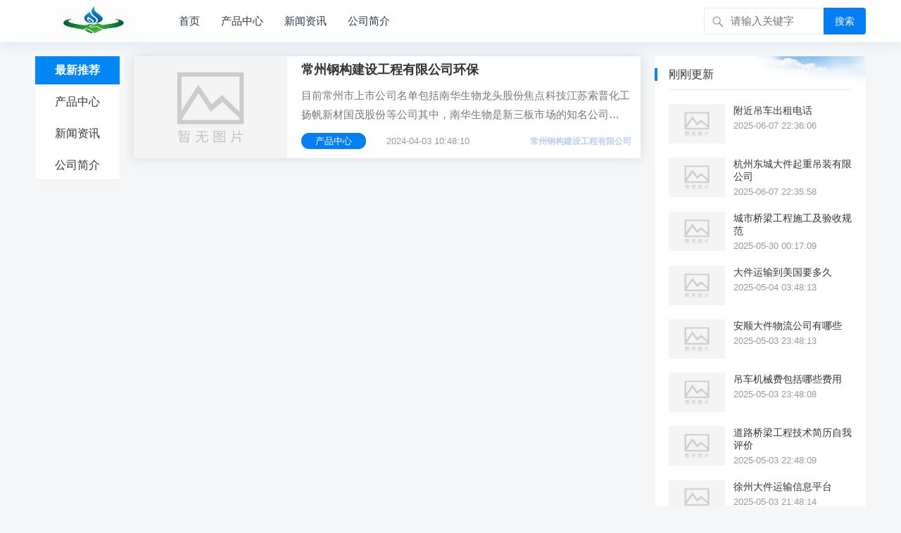

--- FILE ---
content_type: text/html; charset=utf-8
request_url: http://czshenzhou.com/tags-2909.html
body_size: 5039
content:

<!DOCTYPE html>
<html lang="zh-CN">
<head>
<meta charset="UTF-8">
<title>常州钢构建设工程有限公司-常州神州起重-热线：13222555545</title>
    <meta name="keywords" content="常州吊车出租,常州吊车租赁,常州吊车出租" /><meta name="description" content="常州神州起重搬运(热线13222555545）是一家专业从事精密吊装、大件吊装、大件运输、施工方案设计、搬迁移位、钢结构工程施工、桥梁工程施工、基础工程施工、现场组织运作的专业化吊装公司,常州吊车出租,常州吊车租赁,常州吊车出租！"/><meta name="viewport" content="width=device-width, initial-scale=1.0, minimum-scale=1.0, maximum-scale=1.0, user-scalable=no">
<meta name="applicable-device" content="pc,mobile" />
<meta http-equiv="X-UA-Compatible" content="IE=edge">
<meta name="HandheldFriendly" content="true">
<link rel="profile" href="http://gmpg.org/xfn/11">
<link rel='stylesheet'  href='http://czshenzhou.com/zb_users/theme/kylin/style/cssallinone.php' type='text/css'/>
<link rel="sitemap" type="application/xml" title="Sitemap" href="/sitemap.xml">
<script type='text/javascript' src='http://czshenzhou.com/zb_users/theme/kylin/script/jquery-all.php'></script>
</head><body class="home blog logged-in wp-custom-logo group-blog hfeed">
<div id="page" class="site">
<!--页头导航栏公共区-->
<header id="masthead" class="site-header clear">
<div class="container">
<div class="site-branding">
<div id="logo">
<span class="helper"></span>
<a href="/" class="custom-logo-link" rel="home" itemprop="url">
        <img width="247" height="60" src="http://czshenzhou.com/zb_users/upload/2023/11/202311111699667968609613.jpg" class="custom-logo" alt="常州神州起重-热线：13222555545" itemprop="logo" />
    </a>
</div><!--#logo-->
</div><!--.site-branding-->
<nav id="primary-nav" class="primary-navigation">
<div class="menu-top-container"><ul id="primary-menu" class="sf-menu">
<li id="nvabar-item-index"><a href="http://czshenzhou.com/">首页</a></li><li id="navbar-category-2"><a href="http://czshenzhou.com/category-2.html">产品中心</a></li><li id="navbar-category-3"><a href="http://czshenzhou.com/category-3.html">新闻资讯</a></li><li id="navbar-category-4"><a href="http://czshenzhou.com/category-4.html">公司简介</a></li><!--
<li>
<a href="/">更多</a>
<ul class="sub-menu">
<li><a href="http://czshenzhou.com/finance.html">财经</a></li>
<li><a href="http://czshenzhou.com/tech.html">科技</a></li>
<li><a href="http://czshenzhou.com/life.html">生活</a></li>
<li><a href="http://czshenzhou.com/tour.html">旅游</a></li>
<li><a href="http://czshenzhou.com/game.html">游戏</a></li>
</ul>
</li>
-->
</ul></div>
</nav><!-- #primary-nav -->
<div id="slick-mobile-menu">
</div>
            <span class="search-icon">
            <span class="genericon genericon-search"> <span>搜索</span></span>
            <span class="genericon genericon-close"> <span>收起</span></span>
            </span>
            <div class="header-search">
                <form id="searchform" method="post" action="http://czshenzhou.com/zb_system/cmd.php?act=search">
    <input type="search" name="q" class="search-input" placeholder="请输入关键字" autocomplete="off">
    <button type="submit" class="search-submit">搜索</button>
</form>         </div><!-- .header-search -->
                </div><!-- .container -->
</header><!-- #masthead -->

<div id="content" class="site-content container three-col-layout  clear">
<div id="primary" class="content-area clear" > 
<!--左侧导航栏公共区-->
<div class="left-col sidebar-2">
<nav id="left-nav" class="left-navigation">
<div class="menu-index_left-container"><ul id="left-menu" class="left-menu">
<li><a href="/">最新推荐</a></li>
 
<li><a href="http://czshenzhou.com/category-2.html">产品中心</a></li>
 
<li><a href="http://czshenzhou.com/category-3.html">新闻资讯</a></li>
 
<li><a href="http://czshenzhou.com/category-4.html">公司简介</a></li>
</ul></div></nav><!-- #left-nav -->
</div><!-- .left-col -->            <div class="right-col">
                        
                        
                        <main id="main" class="gkt-site-main clear">
<div id="recent-content" class="content-list">
        <div id="post-3088"  class="clear post-3088 gkt-hentry">
                    <a class="thumbnail-link" href="http://czshenzhou.com/3088.html" target="_blank">
            <div class="thumbnail-wrap">            
                    <img src="http://czshenzhou.com/zb_users/theme/kylin/style/images/thumb.png" style="height:145px;"/>
            </div><!-- .thumbnail-wrap -->
        </a>
        <div class="entry-overview">
            <h2 class="gkt-entry-title"><a href="http://czshenzhou.com/3088.html">常州钢构建设工程有限公司环保</a></h2>
            <div class="gkt-entry-summary">
                <p>目前常州市上市公司名单包括南华生物龙头股份焦点科技江苏索普化工扬帆新材国茂股份等公司其中，南华生物是新三板市场的知名公司，专注于生物制药领域龙头股份是一家专业从事工程建设装备制造及环保科技的上市公司焦点科技则是；xxxx工程有限公司经营部敬上部门经营工作总结篇4伴随着东方福郡一期交付的一天天临近，xxxx年元...</p>
            </div><!-- .entry-summary -->
            <div class="entry-meta">
            <span class="entry-category">
                <a href="http://czshenzhou.com/category-2.html" target="_blank">产品中心</a></span><!-- .entry-category -->
            <span class="entry-date">2024-04-03 10:48:10</span><!-- .entry-date -->
                        <span class="gkt-tags-2"><a href="http://czshenzhou.com/tags-2909.html" target="_blank">常州钢构建设工程有限公司</a></span>
                        <!-- .meta-right -->
            </div><!-- .entry-meta -->  
        </div><!-- .entry-overview -->
                </div><!-- #post-3088 -->
     
</div><!-- #recent-content -->      
</main><!-- .site-main -->
                        
                        
<nav class="navigation pagination" role="navigation">
<h2 class="screen-reader-text">文章导航</h2>
<div class="nav-links">
</div>
</nav>
            </div><!-- .right-col -->
  </div><!-- #primary -->
<aside id="secondary" class="widget-area sidebar" >
<div class="widget  widget_posts_thumbnail"><h2 class="widget-title">刚刚更新</h2>
<ul>
<li class="clear">
    <a href="http://czshenzhou.com/10531.html" rel="bookmark" target="_blank">
        <div class="thumbnail-wrap">
                        <img width="120" height="80" src="http://czshenzhou.com/zb_users/theme/kylin/style/images/thumb.png"  alt="附近吊车出租电话"/>
                    </div>
    </a>
    <div class="entry-wrap">
        <a href="http://czshenzhou.com/10531.html" rel="bookmark" target="_blank">附近吊车出租电话</a>
        <div class="entry-meta">2025-06-07 22:36:06</div>
    </div>
</li>
<li class="clear">
    <a href="http://czshenzhou.com/10530.html" rel="bookmark" target="_blank">
        <div class="thumbnail-wrap">
                        <img width="120" height="80" src="http://czshenzhou.com/zb_users/theme/kylin/style/images/thumb.png"  alt="杭州东城大件起重吊装有限公司"/>
                    </div>
    </a>
    <div class="entry-wrap">
        <a href="http://czshenzhou.com/10530.html" rel="bookmark" target="_blank">杭州东城大件起重吊装有限公司</a>
        <div class="entry-meta">2025-06-07 22:35:58</div>
    </div>
</li>
<li class="clear">
    <a href="http://czshenzhou.com/10529.html" rel="bookmark" target="_blank">
        <div class="thumbnail-wrap">
                        <img width="120" height="80" src="http://czshenzhou.com/zb_users/theme/kylin/style/images/thumb.png"  alt="城市桥梁工程施工及验收规范"/>
                    </div>
    </a>
    <div class="entry-wrap">
        <a href="http://czshenzhou.com/10529.html" rel="bookmark" target="_blank">城市桥梁工程施工及验收规范</a>
        <div class="entry-meta">2025-05-30 00:17:09</div>
    </div>
</li>
<li class="clear">
    <a href="http://czshenzhou.com/10528.html" rel="bookmark" target="_blank">
        <div class="thumbnail-wrap">
                        <img width="120" height="80" src="http://czshenzhou.com/zb_users/theme/kylin/style/images/thumb.png"  alt="大件运输到美国要多久"/>
                    </div>
    </a>
    <div class="entry-wrap">
        <a href="http://czshenzhou.com/10528.html" rel="bookmark" target="_blank">大件运输到美国要多久</a>
        <div class="entry-meta">2025-05-04 03:48:13</div>
    </div>
</li>
<li class="clear">
    <a href="http://czshenzhou.com/10527.html" rel="bookmark" target="_blank">
        <div class="thumbnail-wrap">
                        <img width="120" height="80" src="http://czshenzhou.com/zb_users/theme/kylin/style/images/thumb.png"  alt="安顺大件物流公司有哪些"/>
                    </div>
    </a>
    <div class="entry-wrap">
        <a href="http://czshenzhou.com/10527.html" rel="bookmark" target="_blank">安顺大件物流公司有哪些</a>
        <div class="entry-meta">2025-05-03 23:48:13</div>
    </div>
</li>
<li class="clear">
    <a href="http://czshenzhou.com/10526.html" rel="bookmark" target="_blank">
        <div class="thumbnail-wrap">
                        <img width="120" height="80" src="http://czshenzhou.com/zb_users/theme/kylin/style/images/thumb.png"  alt="吊车机械费包括哪些费用"/>
                    </div>
    </a>
    <div class="entry-wrap">
        <a href="http://czshenzhou.com/10526.html" rel="bookmark" target="_blank">吊车机械费包括哪些费用</a>
        <div class="entry-meta">2025-05-03 23:48:08</div>
    </div>
</li>
<li class="clear">
    <a href="http://czshenzhou.com/10525.html" rel="bookmark" target="_blank">
        <div class="thumbnail-wrap">
                        <img width="120" height="80" src="http://czshenzhou.com/zb_users/theme/kylin/style/images/thumb.png"  alt="道路桥梁工程技术简历自我评价"/>
                    </div>
    </a>
    <div class="entry-wrap">
        <a href="http://czshenzhou.com/10525.html" rel="bookmark" target="_blank">道路桥梁工程技术简历自我评价</a>
        <div class="entry-meta">2025-05-03 22:48:09</div>
    </div>
</li>
<li class="clear">
    <a href="http://czshenzhou.com/10524.html" rel="bookmark" target="_blank">
        <div class="thumbnail-wrap">
                        <img width="120" height="80" src="http://czshenzhou.com/zb_users/theme/kylin/style/images/thumb.png"  alt="徐州大件运输信息平台"/>
                    </div>
    </a>
    <div class="entry-wrap">
        <a href="http://czshenzhou.com/10524.html" rel="bookmark" target="_blank">徐州大件运输信息平台</a>
        <div class="entry-meta">2025-05-03 21:48:14</div>
    </div>
</li>
</ul>
</div>
</aside><!-- #secondary --></div><!-- #content .site-content -->
        <footer id="colophon" class="site-footer">
<div class="clear"></div>
<div id="site-bottom" class="clear">
<div class="container">
<div class="menu-m_footer-container"><ul id="footer-menu" class="footer-nav">
<li><strong><a href="http://czshenzhou.com/about">关于我们</a></strong></li>
<li><strong><a href="http://czshenzhou.com/contact">联系我们</a></strong></li>
<li><strong><a href="http://czshenzhou.com/copyright">免责声明</a></strong></li>
</ul></div> 
<div class="site-info">
<p>CopyRight &copy; <script>document.write(new Date().getFullYear());</script> <a href="http://czshenzhou.com/">常州神州起重-热线：13222555545</a>  版权所有</p>
<p><span>适用《知识共享 署名-非商业性使用-相同方式共享 3.0》协议-中文版</span></p>
<p>页面加载时长：0.127 秒  数据库查询：9 次  占用内存：3.05 MB</p>
<p>Powered By <span style="font-weight:800;">Z-BlogPHP</span>. <!--Theme by <a href = "https://www.geekercode.com"><spna style="font-weight:800;color:#0080f3;">GeekerTheme</spna></a>--></p>
本站和 lckc.net 的作者无关，不对其内容负责。本历史页面谨为网络历史索引，不代表被查询网站的即时页面。<p title="认证站点"><svg width="18" height="18" viewBox="0 0 48 49" fill="none" xmlns="http://www.w3.org/2000/svg"><rect width="48" height="48" fill="white" fill-opacity="0.01"/><path d="M48 1H0V49H48V1Z" fill="white" fill-opacity="0.01"/><path d="M6 9.25564L24.0086 4L42 9.25564V20.0337C42 31.3622 34.7502 41.4194 24.0026 45.0005C13.2521 41.4195 6 31.36 6 20.0287V9.25564Z" fill="#69c004" stroke="#ffffff" stroke-width="4" stroke-linejoin="round"/><path d="M15 23L22 30L34 18" stroke="#ffffff" stroke-width="4" stroke-linecap="round" stroke-linejoin="round"/></svg></p>
</div><!-- .site-info -->           
</div><!-- .container -->
</div>
<!-- #site-bottom -->                           
</footer><!-- #colophon -->
</div><!-- #page -->
<div id="back-top">
<a href="#top" title="返回顶部">
<svg width="38" height="38" viewBox="0 0 48 48" fill="none" xmlns="http://www.w3.org/2000/svg"><rect width="48" height="48" fill="white" fill-opacity="0.01"/><path d="M24 44C35.0457 44 44 35.0457 44 24C44 12.9543 35.0457 4 24 4C12.9543 4 4 12.9543 4 24C4 35.0457 12.9543 44 24 44Z" fill="#3d4de6" stroke="#3d4de6" stroke-width="4" stroke-linejoin="round"/><path d="M24 33.5V15.5" stroke="#FFF" stroke-width="4" stroke-linecap="round" stroke-linejoin="round"/><path d="M33 24.5L24 15.5L15 24.5" stroke="#FFF" stroke-width="4" stroke-linecap="round" stroke-linejoin="round"/></svg>
</a>
</div>
<script>
(function($){ //create closure so we can safely use $ as alias for jQuery
    $(document).ready(function(){
        "use strict";
            
        /*-----------------------------------------------------------------------------------*/
        /*  Sticky Breadcrumbs
        /*-----------------------------------------------------------------------------------*/     
        $(window).scroll(function(){
            var aTop = 200;
            if( ( $(this).scrollTop()>=aTop) ){  
                        
                    $('.single .site-main .entry-header').addClass('sticky-breadcrumbs');
                    $('.single #primary article.hentry').css('padding-top', '110px');
                    $('#single-sticky').addClass(' container');
                
                     
                    $('.single .left-col').addClass('header-scrolled');
                        
            } else {
                    
                    $('.single .site-main .entry-header').removeClass('sticky-breadcrumbs');
                    $('.single #primary article.hentry').css('padding-top', '0');
                    $('#single-sticky').removeClass(' container');
                                                    
                    $('.single .left-col').removeClass('header-scrolled');   
                                                
            }
        });     
        /*-----------------------------------------------------------------------------------*/
        /*  Sticky Left Navigation
        /*-----------------------------------------------------------------------------------*/
             
            $(".left-col").sticky( { topSpacing: 0 } );
        /*-----------------------------------------------------------------------------------*/
        /*  Sticky right widget maybe you like
        /*-----------------------------------------------------------------------------------*/
             
            //$(".youlian").sticky( { topSpacing: 0 } );
                /*-----------------------------------------------------------------------------------*/
        /*  Slick Mobile Menu
        /*-----------------------------------------------------------------------------------*/
        /*$('#primary-menu').slicknav({
            prependTo: '#slick-mobile-menu',
            allowParentLinks: true,
            label: '导航'
        });*/
    });
})(jQuery);</script>
<script src="http://czshenzhou.com/zb_users/theme/kylin/script/superfish.js"></script>
<script src="http://czshenzhou.com/zb_users/theme/kylin/script/modernizr.js"></script>
<script src='http://czshenzhou.com/zb_users/theme/kylin/script/html5.js'></script>
<script src='http://czshenzhou.com/zb_users/theme/kylin/script/jquery.bxslider.js'></script>
<script src='http://czshenzhou.com/zb_users/theme/kylin/script/jquery.custom.js'></script>
<script src='http://czshenzhou.com/zb_users/theme/kylin/script/infinite-scroll.pkgd.min.js'></script>
<script src='http://czshenzhou.com/zb_system/script/common.js'></script>
<script src="http://czshenzhou.com/zb_system/script/c_html_js_add.php"></script>
<script src='http://czshenzhou.com/zb_users/theme/kylin/script/social-share.js'></script>
<script src='http://czshenzhou.com/zb_users/theme/kylin/script/qrcode.js'></script>
<script src='http://czshenzhou.com/zb_users/theme/kylin/script/gktnav.js'></script>
<!--导航选中状态-->
<script type="text/javascript">  
    $(function () {
        $(".menu-index_left-container li").click(function () {
            $(this).addClass('current-menu-item').siblings().removeClass('current-menu-item');
        })
        var urlstr = location.href;
        var urlstatus = false;
        $(".menu-index_left-container li").each(function () {
            if ((urlstr +"/").indexOf($(this).find('a').attr("href")) > -1 && $(this).find('a').attr("href") != '') {
                $(".menu-index_left-container li").removeClass("current-menu-item");
                $(this).addClass("current-menu-item");
                urlstatus = true;
            }else{
                $(this).removeClass("current-menu-item");
            }
        });
        if (!urlstatus) {
            $(".menu-index_left-container li").eq(0).addClass("current-menu-item");
    }
})
</script>
<script>
socialShare('#share-2', {sites: ['weibo','wechat', 'qzone', 'qq']});
</script>
<!--统计代码-->
<!--统计结束-->
</body>
<!--<script type="text/javascript">$("html").removeAttr("class");</script>-->
</html><!--126.81 ms , 9 queries , 3172kb memory , 0 error-->

--- FILE ---
content_type: text/javascript
request_url: http://czshenzhou.com/zb_users/theme/kylin/script/infinite-scroll.pkgd.min.js
body_size: 7580
content:
/*!
 * Infinite Scroll PACKAGED v3.0.4
 * Automatically add next page
 *
 * Licensed GPLv3 for open source use
 * or Infinite Scroll Commercial License for commercial use
 *
 * https://infinite-scroll.com
 * Copyright 2018 Metafizzy
 */
!function(dfcbeQ,cceDch){"function"==typeof define&&define.amd?define("jquery-bridget/jquery-bridget",["jquery"],function(bhghbP){return cceDch(dfcbeQ,bhghbP)}):"object"==typeof module&&module.exports?module.exports=cceDch(dfcbeQ,require("jquery")):dfcbeQ.jQueryBridget=cceDch(dfcbeQ,dfcbeQ.jQuery)}(window,function(dfcbeQ,cceDch){"use strict";function bhghbP(bhghbP,aicWbL,cKeghb){function fZdIfj(dfcbeQ,cceDch,eNbAbe){var bXaEeC,aicWbL="$()."+bhghbP+'("'+cceDch+'")';return dfcbeQ.each(function(dfcbeQ,fZdIfj){var cDbK=cKeghb.data(fZdIfj,bhghbP);if(!cDbK)return void aWgHgY(bhghbP+" not initialized. Cannot call methods, i.e. "+aicWbL);var dfcbeQdfcbeQ=cDbK[cceDch];if(!dfcbeQdfcbeQ||"_"==cceDch.charAt(0))return void aWgHgY(aicWbL+" is not a valid method");var cceDchdfcbeQ=dfcbeQdfcbeQ.apply(cDbK,eNbAbe);bXaEeC=void 0===bXaEeC?cceDchdfcbeQ:bXaEeC}),void 0!==bXaEeC?bXaEeC:dfcbeQ}function cDbK(dfcbeQ,cceDch){dfcbeQ.each(function(dfcbeQ,eNbAbe){var bXaEeC=cKeghb.data(eNbAbe,bhghbP);bXaEeC?(bXaEeC.option(cceDch),bXaEeC._init()):(bXaEeC=new aicWbL(eNbAbe,cceDch),cKeghb.data(eNbAbe,bhghbP,bXaEeC))})}cKeghb=cKeghb||cceDch||dfcbeQ.jQuery,cKeghb&&(aicWbL.prototype.option||(aicWbL.prototype.option=function(dfcbeQ){cKeghb.isPlainObject(dfcbeQ)&&(this.options=cKeghb.extend(!0,this.options,dfcbeQ))}),cKeghb.fn[bhghbP]=function(dfcbeQ){if("string"==typeof dfcbeQ){var cceDch=bXaEeC.call(arguments,1);return fZdIfj(this,dfcbeQ,cceDch)}return cDbK(this,dfcbeQ),this},eNbAbe(cKeghb))}function eNbAbe(dfcbeQ){!dfcbeQ||dfcbeQ&&dfcbeQ.bridget||(dfcbeQ.bridget=bhghbP)}var bXaEeC=Array.prototype.slice,aicWbL=dfcbeQ.console,aWgHgY="undefined"==typeof aicWbL?function(){}:function(dfcbeQ){aicWbL.error(dfcbeQ)};return eNbAbe(cceDch||dfcbeQ.jQuery),bhghbP}),function(dfcbeQ,cceDch){"function"==typeof define&&define.amd?define("ev-emitter/ev-emitter",cceDch):"object"==typeof module&&module.exports?module.exports=cceDch():dfcbeQ.EvEmitter=cceDch()}("undefined"!=typeof window?window:this,function(){function dfcbeQ(){}var cceDch=dfcbeQ.prototype;return cceDch.on=function(dfcbeQ,cceDch){if(dfcbeQ&&cceDch){var bhghbP=this._events=this._events||{},eNbAbe=bhghbP[dfcbeQ]=bhghbP[dfcbeQ]||[];return eNbAbe.indexOf(cceDch)==-1&&eNbAbe.push(cceDch),this}},cceDch.once=function(dfcbeQ,cceDch){if(dfcbeQ&&cceDch){this.on(dfcbeQ,cceDch);var bhghbP=this._onceEvents=this._onceEvents||{},eNbAbe=bhghbP[dfcbeQ]=bhghbP[dfcbeQ]||{};return eNbAbe[cceDch]=!0,this}},cceDch.off=function(dfcbeQ,cceDch){var bhghbP=this._events&&this._events[dfcbeQ];if(bhghbP&&bhghbP.length){var eNbAbe=bhghbP.indexOf(cceDch);return eNbAbe!=-1&&bhghbP.splice(eNbAbe,1),this}},cceDch.emitEvent=function(dfcbeQ,cceDch){var bhghbP=this._events&&this._events[dfcbeQ];if(bhghbP&&bhghbP.length){bhghbP=bhghbP.slice(0),cceDch=cceDch||[];for(var eNbAbe=this._onceEvents&&this._onceEvents[dfcbeQ],bXaEeC=0;bXaEeC<bhghbP.length;bXaEeC++){var aicWbL=bhghbP[bXaEeC],aWgHgY=eNbAbe&&eNbAbe[aicWbL];aWgHgY&&(this.off(dfcbeQ,aicWbL),delete eNbAbe[aicWbL]),aicWbL.apply(this,cceDch)}return this}},cceDch.allOff=function(){delete this._events,delete this._onceEvents},dfcbeQ}),function(dfcbeQ,cceDch){"use strict";"function"==typeof define&&define.amd?define("desandro-matches-selector/matches-selector",cceDch):"object"==typeof module&&module.exports?module.exports=cceDch():dfcbeQ.matchesSelector=cceDch()}(window,function(){"use strict";var dfcbeQ=function(){var dfcbeQ=window.Element.prototype;if(dfcbeQ.matches)return"matches";if(dfcbeQ.matchesSelector)return"matchesSelector";for(var cceDch=["webkit","moz","ms","o"],bhghbP=0;bhghbP<cceDch.length;bhghbP++){var eNbAbe=cceDch[bhghbP],bXaEeC=eNbAbe+"MatchesSelector";if(dfcbeQ[bXaEeC])return bXaEeC}}();return function(cceDch,bhghbP){return cceDch[dfcbeQ](bhghbP)}}),function(dfcbeQ,cceDch){"function"==typeof define&&define.amd?define("fizzy-ui-utils/utils",["desandro-matches-selector/matches-selector"],function(bhghbP){return cceDch(dfcbeQ,bhghbP)}):"object"==typeof module&&module.exports?module.exports=cceDch(dfcbeQ,require("desandro-matches-selector")):dfcbeQ.fizzyUIUtils=cceDch(dfcbeQ,dfcbeQ.matchesSelector)}(window,function(dfcbeQ,cceDch){var bhghbP={};bhghbP.extend=function(dfcbeQ,cceDch){for(var bhghbP in cceDch)dfcbeQ[bhghbP]=cceDch[bhghbP];return dfcbeQ},bhghbP.modulo=function(dfcbeQ,cceDch){return(dfcbeQ%cceDch+cceDch)%cceDch};var eNbAbe=Array.prototype.slice;bhghbP.makeArray=function(dfcbeQ){if(Array.isArray(dfcbeQ))return dfcbeQ;if(null===dfcbeQ||void 0===dfcbeQ)return[];var cceDch="object"==typeof dfcbeQ&&"number"==typeof dfcbeQ.length;return cceDch?eNbAbe.call(dfcbeQ):[dfcbeQ]},bhghbP.removeFrom=function(dfcbeQ,cceDch){var bhghbP=dfcbeQ.indexOf(cceDch);bhghbP!=-1&&dfcbeQ.splice(bhghbP,1)},bhghbP.getParent=function(dfcbeQ,bhghbP){for(;dfcbeQ.parentNode&&dfcbeQ!=document.body;)if(dfcbeQ=dfcbeQ.parentNode,cceDch(dfcbeQ,bhghbP))return dfcbeQ},bhghbP.getQueryElement=function(dfcbeQ){return"string"==typeof dfcbeQ?document.querySelector(dfcbeQ):dfcbeQ},bhghbP.handleEvent=function(dfcbeQ){var cceDch="on"+dfcbeQ.type;this[cceDch]&&this[cceDch](dfcbeQ)},bhghbP.filterFindElements=function(dfcbeQ,eNbAbe){dfcbeQ=bhghbP.makeArray(dfcbeQ);var bXaEeC=[];return dfcbeQ.forEach(function(dfcbeQ){if(dfcbeQ instanceof HTMLElement){if(!eNbAbe)return void bXaEeC.push(dfcbeQ);cceDch(dfcbeQ,eNbAbe)&&bXaEeC.push(dfcbeQ);for(var bhghbP=dfcbeQ.querySelectorAll(eNbAbe),aicWbL=0;aicWbL<bhghbP.length;aicWbL++)bXaEeC.push(bhghbP[aicWbL])}}),bXaEeC},bhghbP.debounceMethod=function(dfcbeQ,cceDch,bhghbP){bhghbP=bhghbP||100;var eNbAbe=dfcbeQ.prototype[cceDch],bXaEeC=cceDch+"Timeout";dfcbeQ.prototype[cceDch]=function(){var dfcbeQ=this[bXaEeC];clearTimeout(dfcbeQ);var cceDch=arguments,aicWbL=this;this[bXaEeC]=setTimeout(function(){eNbAbe.apply(aicWbL,cceDch),delete aicWbL[bXaEeC]},bhghbP)}},bhghbP.docReady=function(dfcbeQ){var cceDch=document.readyState;"complete"==cceDch||"interactive"==cceDch?setTimeout(dfcbeQ):document.addEventListener("DOMContentLoaded",dfcbeQ)},bhghbP.toDashed=function(dfcbeQ){return dfcbeQ.replace(/(.)([A-Z])/g,function(dfcbeQ,cceDch,bhghbP){return cceDch+"-"+bhghbP}).toLowerCase()};var bXaEeC=dfcbeQ.console;return bhghbP.htmlInit=function(cceDch,eNbAbe){bhghbP.docReady(function(){var aicWbL=bhghbP.toDashed(eNbAbe),aWgHgY="data-"+aicWbL,cKeghb=document.querySelectorAll("["+aWgHgY+"]"),fZdIfj=document.querySelectorAll(".js-"+aicWbL),cDbK=bhghbP.makeArray(cKeghb).concat(bhghbP.makeArray(fZdIfj)),dfcbeQdfcbeQ=aWgHgY+"-options",cceDchdfcbeQ=dfcbeQ.jQuery;cDbK.forEach(function(dfcbeQ){var bhghbP,aicWbL=dfcbeQ.getAttribute(aWgHgY)||dfcbeQ.getAttribute(dfcbeQdfcbeQ);try{bhghbP=aicWbL&&JSON.parse(aicWbL)}catch(cceDch){return void(bXaEeC&&bXaEeC.error("Error parsing "+aWgHgY+" on "+dfcbeQ.className+": "+cceDch))}var cKeghb=new cceDch(dfcbeQ,bhghbP);cceDchdfcbeQ&&cceDchdfcbeQ.data(dfcbeQ,eNbAbe,cKeghb)})})},bhghbP}),function(dfcbeQ,cceDch){"function"==typeof define&&define.amd?define("infinite-scroll/js/core",["ev-emitter/ev-emitter","fizzy-ui-utils/utils"],function(bhghbP,eNbAbe){return cceDch(dfcbeQ,bhghbP,eNbAbe)}):"object"==typeof module&&module.exports?module.exports=cceDch(dfcbeQ,require("ev-emitter"),require("fizzy-ui-utils")):dfcbeQ.InfiniteScroll=cceDch(dfcbeQ,dfcbeQ.EvEmitter,dfcbeQ.fizzyUIUtils)}(window,function(dfcbeQ,cceDch,bhghbP){function eNbAbe(dfcbeQ,cceDch){var aWgHgY=bhghbP.getQueryElement(dfcbeQ);if(!aWgHgY)return void console.error("Bad element for InfiniteScroll: "+(aWgHgY||dfcbeQ));if(dfcbeQ=aWgHgY,dfcbeQ.infiniteScrollGUID){var cKeghb=aicWbL[dfcbeQ.infiniteScrollGUID];return cKeghb.option(cceDch),cKeghb}this.element=dfcbeQ,this.options=bhghbP.extend({},eNbAbe.defaults),this.option(cceDch),bXaEeC&&(this.$element=bXaEeC(this.element)),this.create()}var bXaEeC=dfcbeQ.jQuery,aicWbL={};eNbAbe.defaults={},eNbAbe.create={},eNbAbe.destroy={};var aWgHgY=eNbAbe.prototype;bhghbP.extend(aWgHgY,cceDch.prototype);var cKeghb=0;aWgHgY.create=function(){var dfcbeQ=this.guid=++cKeghb;this.element.infiniteScrollGUID=dfcbeQ,aicWbL[dfcbeQ]=this,this.pageIndex=1,this.loadCount=0,this.updateGetPath();var cceDch=this.getPath&&this.getPath();if(!cceDch)return void console.error("Disabling InfiniteScroll");this.updateGetAbsolutePath(),this.log("initialized",[this.element.className]),this.callOnInit();for(var bhghbP in eNbAbe.create)eNbAbe.create[bhghbP].call(this)},aWgHgY.option=function(dfcbeQ){bhghbP.extend(this.options,dfcbeQ)},aWgHgY.callOnInit=function(){var dfcbeQ=this.options.onInit;dfcbeQ&&dfcbeQ.call(this,this)},aWgHgY.dispatchEvent=function(dfcbeQ,cceDch,bhghbP){this.log(dfcbeQ,bhghbP);var eNbAbe=cceDch?[cceDch].concat(bhghbP):bhghbP;if(this.emitEvent(dfcbeQ,eNbAbe),bXaEeC&&this.$element){dfcbeQ+=".infiniteScroll";var aicWbL=dfcbeQ;if(cceDch){var aWgHgY=bXaEeC.Event(cceDch);aWgHgY.type=dfcbeQ,aicWbL=aWgHgY}this.$element.trigger(aicWbL,bhghbP)}};var fZdIfj={initialized:function(dfcbeQ){return"on "+dfcbeQ},request:function(dfcbeQ){return"URL: "+dfcbeQ},load:function(dfcbeQ,cceDch){return(dfcbeQ.title||"")+". URL: "+cceDch},error:function(dfcbeQ,cceDch){return dfcbeQ+". URL: "+cceDch},append:function(dfcbeQ,cceDch,bhghbP){return bhghbP.length+" items. URL: "+cceDch},last:function(dfcbeQ,cceDch){return"URL: "+cceDch},history:function(dfcbeQ,cceDch){return"URL: "+cceDch},pageIndex:function(dfcbeQ,cceDch){return"current page determined to be: "+dfcbeQ+" from "+cceDch}};aWgHgY.log=function(dfcbeQ,cceDch){if(this.options.debug){var bhghbP="[InfiniteScroll] "+dfcbeQ,eNbAbe=fZdIfj[dfcbeQ];eNbAbe&&(bhghbP+=". "+eNbAbe.apply(this,cceDch)),console.log(bhghbP)}},aWgHgY.updateMeasurements=function(){this.windowHeight=dfcbeQ.innerHeight;var cceDch=this.element.getBoundingClientRect();this.top=cceDch.top+dfcbeQ.pageYOffset},aWgHgY.updateScroller=function(){var cceDch=this.options.elementScroll;if(!cceDch)return void(this.scroller=dfcbeQ);if(this.scroller=cceDch===!0?this.element:bhghbP.getQueryElement(cceDch),!this.scroller)throw"Unable to find elementScroll: "+cceDch},aWgHgY.updateGetPath=function(){var dfcbeQ=this.options.path;if(!dfcbeQ)return void console.error("InfiniteScroll path option required. Set as: "+dfcbeQ);var cceDch=typeof dfcbeQ;if("function"==cceDch)return void(this.getPath=dfcbeQ);var bhghbP="string"==cceDch&&dfcbeQ.match("{{#}}");return bhghbP?void this.updateGetPathTemplate(dfcbeQ):void this.updateGetPathSelector(dfcbeQ)},aWgHgY.updateGetPathTemplate=function(dfcbeQ){this.getPath=function(){var cceDch=this.pageIndex+1;return dfcbeQ.replace("{{#}}",cceDch)}.bind(this);var cceDch=dfcbeQ.replace("{{#}}","(\\d\\d?\\d?)"),bhghbP=new RegExp(cceDch),eNbAbe=location.href.match(bhghbP);eNbAbe&&(this.pageIndex=parseInt(eNbAbe[1],10),this.log("pageIndex",[this.pageIndex,"template string"]))};var cDbK=[/^(.*?\/?page\/?)(\d\d?\d?)(.*?$)/,/^(.*?\/?\?page=)(\d\d?\d?)(.*?$)/,/(.*?)(\d\d?\d?)(?!.*\d)(.*?$)/];return aWgHgY.updateGetPathSelector=function(dfcbeQ){var cceDch=document.querySelector(dfcbeQ);if(!cceDch)return void console.error("Bad InfiniteScroll path option. Next link not found: "+dfcbeQ);for(var bhghbP,eNbAbe,bXaEeC=cceDch.getAttribute("href"),aicWbL=0;bXaEeC&&aicWbL<cDbK.length;aicWbL++){eNbAbe=cDbK[aicWbL];var aWgHgY=bXaEeC.match(eNbAbe);if(aWgHgY){bhghbP=aWgHgY.slice(1);break}}return bhghbP?(this.isPathSelector=!0,this.getPath=function(){var dfcbeQ=this.pageIndex+1;return bhghbP[0]+dfcbeQ+bhghbP[2]}.bind(this),this.pageIndex=parseInt(bhghbP[1],10)-1,void this.log("pageIndex",[this.pageIndex,"next link"])):void console.error("InfiniteScroll unable to parse next link href: "+bXaEeC)},aWgHgY.updateGetAbsolutePath=function(){var dfcbeQ=this.getPath(),cceDch=dfcbeQ.match(/^http/)||dfcbeQ.match(/^\//);if(cceDch)return void(this.getAbsolutePath=this.getPath);var bhghbP=location.pathname,eNbAbe=bhghbP.substring(0,bhghbP.lastIndexOf("/"));this.getAbsolutePath=function(){return eNbAbe+"/"+this.getPath()}},eNbAbe.create.hideNav=function(){var dfcbeQ=bhghbP.getQueryElement(this.options.hideNav);dfcbeQ&&(dfcbeQ.style.display="none",this.nav=dfcbeQ)},eNbAbe.destroy.hideNav=function(){this.nav&&(this.nav.style.display="")},aWgHgY.destroy=function(){this.allOff();for(var dfcbeQ in eNbAbe.destroy)eNbAbe.destroy[dfcbeQ].call(this);delete this.element.infiniteScrollGUID,delete aicWbL[this.guid]},eNbAbe.throttle=function(dfcbeQ,cceDch){cceDch=cceDch||200;var bhghbP,eNbAbe;return function(){var bXaEeC=+new Date,aicWbL=arguments,aWgHgY=function(){bhghbP=bXaEeC,dfcbeQ.apply(this,aicWbL)}.bind(this);bhghbP&&bXaEeC<bhghbP+cceDch?(clearTimeout(eNbAbe),eNbAbe=setTimeout(aWgHgY,cceDch)):aWgHgY()}},eNbAbe.data=function(dfcbeQ){dfcbeQ=bhghbP.getQueryElement(dfcbeQ);var cceDch=dfcbeQ&&dfcbeQ.infiniteScrollGUID;return cceDch&&aicWbL[cceDch]},eNbAbe.setJQuery=function(dfcbeQ){bXaEeC=dfcbeQ},bhghbP.htmlInit(eNbAbe,"infinite-scroll"),bXaEeC&&bXaEeC.bridget&&bXaEeC.bridget("infiniteScroll",eNbAbe),eNbAbe}),function(dfcbeQ,cceDch){"function"==typeof define&&define.amd?define("infinite-scroll/js/page-load",["./core"],function(bhghbP){return cceDch(dfcbeQ,bhghbP)}):"object"==typeof module&&module.exports?module.exports=cceDch(dfcbeQ,require("./core")):cceDch(dfcbeQ,dfcbeQ.InfiniteScroll)}(window,function(dfcbeQ,cceDch){function bhghbP(dfcbeQ){for(var cceDch=document.createDocumentFragment(),bhghbP=0;dfcbeQ&&bhghbP<dfcbeQ.length;bhghbP++)cceDch.appendChild(dfcbeQ[bhghbP]);return cceDch}function eNbAbe(dfcbeQ){for(var cceDch=dfcbeQ.querySelectorAll("script"),bhghbP=0;bhghbP<cceDch.length;bhghbP++){var eNbAbe=cceDch[bhghbP],aicWbL=document.createElement("script");bXaEeC(eNbAbe,aicWbL),aicWbL.innerHTML=eNbAbe.innerHTML,eNbAbe.parentNode.replaceChild(aicWbL,eNbAbe)}}function bXaEeC(dfcbeQ,cceDch){for(var bhghbP=dfcbeQ.attributes,eNbAbe=0;eNbAbe<bhghbP.length;eNbAbe++){var bXaEeC=bhghbP[eNbAbe];cceDch.setAttribute(bXaEeC.name,bXaEeC.value)}}function aicWbL(dfcbeQ,cceDch,bhghbP,eNbAbe){var bXaEeC=new XMLHttpRequest;bXaEeC.open("GET",dfcbeQ,!0),bXaEeC.responseType=cceDch||"",bXaEeC.setRequestHeader("X-Requested-With","XMLHttpRequest"),bXaEeC.onload=function(){if(200==bXaEeC.status)bhghbP(bXaEeC.response);else{var dfcbeQ=new Error(bXaEeC.statusText);eNbAbe(dfcbeQ)}},bXaEeC.onerror=function(){var cceDch=new Error("Network error requesting "+dfcbeQ);eNbAbe(cceDch)},bXaEeC.send()}var aWgHgY=cceDch.prototype;return cceDch.defaults.loadOnScroll=!0,cceDch.defaults.checkLastPage=!0,cceDch.defaults.responseType="document",cceDch.create.pageLoad=function(){this.canLoad=!0,this.on("scrollThreshold",this.onScrollThresholdLoad),this.on("load",this.checkLastPage),this.options.outlayer&&this.on("append",this.onAppendOutlayer)},aWgHgY.onScrollThresholdLoad=function(){this.options.loadOnScroll&&this.loadNextPage()},aWgHgY.loadNextPage=function(){if(!this.isLoading&&this.canLoad){var dfcbeQ=this.getAbsolutePath();this.isLoading=!0;var cceDch=function(cceDch){this.onPageLoad(cceDch,dfcbeQ)}.bind(this),bhghbP=function(cceDch){this.onPageError(cceDch,dfcbeQ)}.bind(this);aicWbL(dfcbeQ,this.options.responseType,cceDch,bhghbP),this.dispatchEvent("request",null,[dfcbeQ])}},aWgHgY.onPageLoad=function(dfcbeQ,cceDch){return this.options.append||(this.isLoading=!1),this.pageIndex++,this.loadCount++,this.dispatchEvent("load",null,[dfcbeQ,cceDch]),this.appendNextPage(dfcbeQ,cceDch),dfcbeQ},aWgHgY.appendNextPage=function(dfcbeQ,cceDch){var eNbAbe=this.options.append,bXaEeC="document"==this.options.responseType;if(bXaEeC&&eNbAbe){var aicWbL=dfcbeQ.querySelectorAll(eNbAbe),aWgHgY=bhghbP(aicWbL),cKeghb=function(){this.appendItems(aicWbL,aWgHgY),this.isLoading=!1,this.dispatchEvent("append",null,[dfcbeQ,cceDch,aicWbL])}.bind(this);this.options.outlayer?this.appendOutlayerItems(aWgHgY,cKeghb):cKeghb()}},aWgHgY.appendItems=function(dfcbeQ,cceDch){dfcbeQ&&dfcbeQ.length&&(cceDch=cceDch||bhghbP(dfcbeQ),eNbAbe(cceDch),this.element.appendChild(cceDch))},aWgHgY.appendOutlayerItems=function(bhghbP,eNbAbe){var bXaEeC=cceDch.imagesLoaded||dfcbeQ.imagesLoaded;return bXaEeC?void bXaEeC(bhghbP,eNbAbe):(console.error("[InfiniteScroll] imagesLoaded required for outlayer option"),void(this.isLoading=!1))},aWgHgY.onAppendOutlayer=function(dfcbeQ,cceDch,bhghbP){this.options.outlayer.appended(bhghbP)},aWgHgY.checkLastPage=function(dfcbeQ,cceDch){var bhghbP=this.options.checkLastPage;if(bhghbP){var eNbAbe=this.options.path;if("function"==typeof eNbAbe){var bXaEeC=this.getPath();if(!bXaEeC)return void this.lastPageReached(dfcbeQ,cceDch)}var aicWbL;if("string"==typeof bhghbP?aicWbL=bhghbP:this.isPathSelector&&(aicWbL=eNbAbe),aicWbL&&dfcbeQ.querySelector){var aWgHgY=dfcbeQ.querySelector(aicWbL);aWgHgY||this.lastPageReached(dfcbeQ,cceDch)}}},aWgHgY.lastPageReached=function(dfcbeQ,cceDch){this.canLoad=!1,this.dispatchEvent("last",null,[dfcbeQ,cceDch])},aWgHgY.onPageError=function(dfcbeQ,cceDch){return this.isLoading=!1,this.canLoad=!1,this.dispatchEvent("error",null,[dfcbeQ,cceDch]),dfcbeQ},cceDch.create.prefill=function(){if(this.options.prefill){var dfcbeQ=this.options.append;if(!dfcbeQ)return void console.error("append option required for prefill. Set as :"+dfcbeQ);this.updateMeasurements(),this.updateScroller(),this.isPrefilling=!0,this.on("append",this.prefill),this.once("error",this.stopPrefill),this.once("last",this.stopPrefill),this.prefill()}},aWgHgY.prefill=function(){var dfcbeQ=this.getPrefillDistance();this.isPrefilling=dfcbeQ>=0,this.isPrefilling?(this.log("prefill"),this.loadNextPage()):this.stopPrefill()},aWgHgY.getPrefillDistance=function(){return this.options.elementScroll?this.scroller.clientHeight-this.scroller.scrollHeight:this.windowHeight-this.element.clientHeight},aWgHgY.stopPrefill=function(){this.log("stopPrefill"),this.off("append",this.prefill)},cceDch}),function(dfcbeQ,cceDch){"function"==typeof define&&define.amd?define("infinite-scroll/js/scroll-watch",["./core","fizzy-ui-utils/utils"],function(bhghbP,eNbAbe){return cceDch(dfcbeQ,bhghbP,eNbAbe)}):"object"==typeof module&&module.exports?module.exports=cceDch(dfcbeQ,require("./core"),require("fizzy-ui-utils")):cceDch(dfcbeQ,dfcbeQ.InfiniteScroll,dfcbeQ.fizzyUIUtils)}(window,function(dfcbeQ,cceDch,bhghbP){var eNbAbe=cceDch.prototype;return cceDch.defaults.scrollThreshold=400,cceDch.create.scrollWatch=function(){this.pageScrollHandler=this.onPageScroll.bind(this),this.resizeHandler=this.onResize.bind(this);var dfcbeQ=this.options.scrollThreshold,cceDch=dfcbeQ||0===dfcbeQ;cceDch&&this.enableScrollWatch()},cceDch.destroy.scrollWatch=function(){this.disableScrollWatch()},eNbAbe.enableScrollWatch=function(){this.isScrollWatching||(this.isScrollWatching=!0,this.updateMeasurements(),this.updateScroller(),this.on("last",this.disableScrollWatch),this.bindScrollWatchEvents(!0))},eNbAbe.disableScrollWatch=function(){this.isScrollWatching&&(this.bindScrollWatchEvents(!1),delete this.isScrollWatching)},eNbAbe.bindScrollWatchEvents=function(cceDch){var bhghbP=cceDch?"addEventListener":"removeEventListener";this.scroller[bhghbP]("scroll",this.pageScrollHandler),dfcbeQ[bhghbP]("resize",this.resizeHandler)},eNbAbe.onPageScroll=cceDch.throttle(function(){var dfcbeQ=this.getBottomDistance();dfcbeQ<=this.options.scrollThreshold&&this.dispatchEvent("scrollThreshold")}),eNbAbe.getBottomDistance=function(){return this.options.elementScroll?this.getElementBottomDistance():this.getWindowBottomDistance()},eNbAbe.getWindowBottomDistance=function(){var cceDch=this.top+this.element.clientHeight,bhghbP=dfcbeQ.pageYOffset+this.windowHeight;return cceDch-bhghbP},eNbAbe.getElementBottomDistance=function(){var dfcbeQ=this.scroller.scrollHeight,cceDch=this.scroller.scrollTop+this.scroller.clientHeight;return dfcbeQ-cceDch},eNbAbe.onResize=function(){this.updateMeasurements()},bhghbP.debounceMethod(cceDch,"onResize",150),cceDch}),function(dfcbeQ,cceDch){"function"==typeof define&&define.amd?define("infinite-scroll/js/history",["./core","fizzy-ui-utils/utils"],function(bhghbP,eNbAbe){return cceDch(dfcbeQ,bhghbP,eNbAbe)}):"object"==typeof module&&module.exports?module.exports=cceDch(dfcbeQ,require("./core"),require("fizzy-ui-utils")):cceDch(dfcbeQ,dfcbeQ.InfiniteScroll,dfcbeQ.fizzyUIUtils)}(window,function(dfcbeQ,cceDch,bhghbP){var eNbAbe=cceDch.prototype;cceDch.defaults.history="replace";var bXaEeC=document.createElement("a");return cceDch.create.history=function(){if(this.options.history){bXaEeC.href=this.getAbsolutePath();var dfcbeQ=bXaEeC.origin||bXaEeC.protocol+"//"+bXaEeC.host,cceDch=dfcbeQ==location.origin;return cceDch?void(this.options.append?this.createHistoryAppend():this.createHistoryPageLoad()):void console.error("[InfiniteScroll] cannot set history with different origin: "+bXaEeC.origin+" on "+location.origin+" . History behavior disabled.")}},eNbAbe.createHistoryAppend=function(){this.updateMeasurements(),this.updateScroller(),this.scrollPages=[{top:0,path:location.href,title:document.title}],this.scrollPageIndex=0,this.scrollHistoryHandler=this.onScrollHistory.bind(this),this.unloadHandler=this.onUnload.bind(this),this.scroller.addEventListener("scroll",this.scrollHistoryHandler),this.on("append",this.onAppendHistory),this.bindHistoryAppendEvents(!0)},eNbAbe.bindHistoryAppendEvents=function(cceDch){var bhghbP=cceDch?"addEventListener":"removeEventListener";this.scroller[bhghbP]("scroll",this.scrollHistoryHandler),dfcbeQ[bhghbP]("unload",this.unloadHandler)},eNbAbe.createHistoryPageLoad=function(){this.on("load",this.onPageLoadHistory)},cceDch.destroy.history=eNbAbe.destroyHistory=function(){var dfcbeQ=this.options.history&&this.options.append;dfcbeQ&&this.bindHistoryAppendEvents(!1)},eNbAbe.onAppendHistory=function(dfcbeQ,cceDch,bhghbP){if(bhghbP&&bhghbP.length){var eNbAbe=bhghbP[0],aicWbL=this.getElementScrollY(eNbAbe);bXaEeC.href=cceDch,this.scrollPages.push({top:aicWbL,path:bXaEeC.href,title:dfcbeQ.title})}},eNbAbe.getElementScrollY=function(dfcbeQ){return this.options.elementScroll?this.getElementElementScrollY(dfcbeQ):this.getElementWindowScrollY(dfcbeQ)},eNbAbe.getElementWindowScrollY=function(cceDch){var bhghbP=cceDch.getBoundingClientRect();return bhghbP.top+dfcbeQ.pageYOffset},eNbAbe.getElementElementScrollY=function(dfcbeQ){return dfcbeQ.offsetTop-this.top},eNbAbe.onScrollHistory=function(){for(var dfcbeQ,cceDch,bhghbP=this.getScrollViewY(),eNbAbe=0;eNbAbe<this.scrollPages.length;eNbAbe++){var bXaEeC=this.scrollPages[eNbAbe];if(bXaEeC.top>=bhghbP)break;dfcbeQ=eNbAbe,cceDch=bXaEeC}dfcbeQ!=this.scrollPageIndex&&(this.scrollPageIndex=dfcbeQ,this.setHistory(cceDch.title,cceDch.path))},bhghbP.debounceMethod(cceDch,"onScrollHistory",150),eNbAbe.getScrollViewY=function(){return this.options.elementScroll?this.scroller.scrollTop+this.scroller.clientHeight/2:dfcbeQ.pageYOffset+this.windowHeight/2},eNbAbe.setHistory=function(dfcbeQ,cceDch){var bhghbP=this.options.history,eNbAbe=bhghbP&&history[bhghbP+"State"];eNbAbe&&(history[bhghbP+"State"](null,dfcbeQ,cceDch),this.options.historyTitle&&(document.title=dfcbeQ),this.dispatchEvent("history",null,[dfcbeQ,cceDch]))},eNbAbe.onUnload=function(){var cceDch=this.scrollPageIndex;if(0!==cceDch){var bhghbP=this.scrollPages[cceDch],eNbAbe=dfcbeQ.pageYOffset-bhghbP.top+this.top;this.destroyHistory(),scrollTo(0,eNbAbe)}},eNbAbe.onPageLoadHistory=function(dfcbeQ,cceDch){this.setHistory(dfcbeQ.title,cceDch)},cceDch}),function(dfcbeQ,cceDch){"function"==typeof define&&define.amd?define("infinite-scroll/js/button",["./core","fizzy-ui-utils/utils"],function(bhghbP,eNbAbe){return cceDch(dfcbeQ,bhghbP,eNbAbe)}):"object"==typeof module&&module.exports?module.exports=cceDch(dfcbeQ,require("./core"),require("fizzy-ui-utils")):cceDch(dfcbeQ,dfcbeQ.InfiniteScroll,dfcbeQ.fizzyUIUtils)}(window,function(dfcbeQ,cceDch,bhghbP){function eNbAbe(dfcbeQ,cceDch){this.element=dfcbeQ,this.infScroll=cceDch,this.clickHandler=this.onClick.bind(this),this.element.addEventListener("click",this.clickHandler),cceDch.on("request",this.disable.bind(this)),cceDch.on("load",this.enable.bind(this)),cceDch.on("error",this.hide.bind(this)),cceDch.on("last",this.hide.bind(this))}return cceDch.create.button=function(){var dfcbeQ=bhghbP.getQueryElement(this.options.button);if(dfcbeQ)return void(this.button=new eNbAbe(dfcbeQ,this))},cceDch.destroy.button=function(){this.button&&this.button.destroy()},eNbAbe.prototype.onClick=function(dfcbeQ){dfcbeQ.preventDefault(),this.infScroll.loadNextPage()},eNbAbe.prototype.enable=function(){this.element.removeAttribute("disabled")},eNbAbe.prototype.disable=function(){this.element.disabled="disabled"},eNbAbe.prototype.hide=function(){this.element.style.display="none"},eNbAbe.prototype.destroy=function(){this.element.removeEventListener("click",this.clickHandler)},cceDch.Button=eNbAbe,cceDch}),function(dfcbeQ,cceDch){"function"==typeof define&&define.amd?define("infinite-scroll/js/status",["./core","fizzy-ui-utils/utils"],function(bhghbP,eNbAbe){return cceDch(dfcbeQ,bhghbP,eNbAbe)}):"object"==typeof module&&module.exports?module.exports=cceDch(dfcbeQ,require("./core"),require("fizzy-ui-utils")):cceDch(dfcbeQ,dfcbeQ.InfiniteScroll,dfcbeQ.fizzyUIUtils)}(window,function(dfcbeQ,cceDch,bhghbP){function eNbAbe(dfcbeQ){aicWbL(dfcbeQ,"none")}function bXaEeC(dfcbeQ){aicWbL(dfcbeQ,"block")}function aicWbL(dfcbeQ,cceDch){dfcbeQ&&(dfcbeQ.style.display=cceDch)}var aWgHgY=cceDch.prototype;return cceDch.create.status=function(){var dfcbeQ=bhghbP.getQueryElement(this.options.status);dfcbeQ&&(this.statusElement=dfcbeQ,this.statusEventElements={request:dfcbeQ.querySelector(".infinite-scroll-request"),error:dfcbeQ.querySelector(".infinite-scroll-error"),last:dfcbeQ.querySelector(".infinite-scroll-last")},this.on("request",this.showRequestStatus),this.on("error",this.showErrorStatus),this.on("last",this.showLastStatus),this.bindHideStatus("on"))},aWgHgY.bindHideStatus=function(dfcbeQ){var cceDch=this.options.append?"append":"load";this[dfcbeQ](cceDch,this.hideAllStatus)},aWgHgY.showRequestStatus=function(){this.showStatus("request")},aWgHgY.showErrorStatus=function(){this.showStatus("error")},aWgHgY.showLastStatus=function(){this.showStatus("last"),this.bindHideStatus("off")},aWgHgY.showStatus=function(dfcbeQ){bXaEeC(this.statusElement),this.hideStatusEventElements();var cceDch=this.statusEventElements[dfcbeQ];bXaEeC(cceDch)},aWgHgY.hideAllStatus=function(){eNbAbe(this.statusElement),this.hideStatusEventElements()},aWgHgY.hideStatusEventElements=function(){for(var dfcbeQ in this.statusEventElements){var cceDch=this.statusEventElements[dfcbeQ];eNbAbe(cceDch)}},cceDch}),function(dfcbeQ,cceDch){"function"==typeof define&&define.amd?define(["infinite-scroll/js/core","infinite-scroll/js/page-load","infinite-scroll/js/scroll-watch","infinite-scroll/js/history","infinite-scroll/js/button","infinite-scroll/js/status"],cceDch):"object"==typeof module&&module.exports&&(module.exports=cceDch(require("./core"),require("./page-load"),require("./scroll-watch"),require("./history"),require("./button"),require("./status")))}(window,function(dfcbeQ){return dfcbeQ}),function(dfcbeQ,cceDch){"use strict";"function"==typeof define&&define.amd?define("imagesloaded/imagesloaded",["ev-emitter/ev-emitter"],function(bhghbP){return cceDch(dfcbeQ,bhghbP)}):"object"==typeof module&&module.exports?module.exports=cceDch(dfcbeQ,require("ev-emitter")):dfcbeQ.imagesLoaded=cceDch(dfcbeQ,dfcbeQ.EvEmitter)}("undefined"!=typeof window?window:this,function(dfcbeQ,cceDch){function bhghbP(dfcbeQ,cceDch){for(var bhghbP in cceDch)dfcbeQ[bhghbP]=cceDch[bhghbP];return dfcbeQ}function eNbAbe(dfcbeQ){if(Array.isArray(dfcbeQ))return dfcbeQ;var cceDch="object"==typeof dfcbeQ&&"number"==typeof dfcbeQ.length;return cceDch?cDbK.call(dfcbeQ):[dfcbeQ]}function bXaEeC(dfcbeQ,cceDch,aicWbL){if(!(this instanceof bXaEeC))return new bXaEeC(dfcbeQ,cceDch,aicWbL);var aWgHgY=dfcbeQ;return"string"==typeof dfcbeQ&&(aWgHgY=document.querySelectorAll(dfcbeQ)),aWgHgY?(this.elements=eNbAbe(aWgHgY),this.options=bhghbP({},this.options),"function"==typeof cceDch?aicWbL=cceDch:bhghbP(this.options,cceDch),aicWbL&&this.on("always",aicWbL),this.getImages(),cKeghb&&(this.jqDeferred=new cKeghb.Deferred),void setTimeout(this.check.bind(this))):void fZdIfj.error("Bad element for imagesLoaded "+(aWgHgY||dfcbeQ))}function aicWbL(dfcbeQ){this.img=dfcbeQ}function aWgHgY(dfcbeQ,cceDch){this.url=dfcbeQ,this.element=cceDch,this.img=new Image}var cKeghb=dfcbeQ.jQuery,fZdIfj=dfcbeQ.console,cDbK=Array.prototype.slice;bXaEeC.prototype=Object.create(cceDch.prototype),bXaEeC.prototype.options={},bXaEeC.prototype.getImages=function(){this.images=[],this.elements.forEach(this.addElementImages,this)},bXaEeC.prototype.addElementImages=function(dfcbeQ){"IMG"==dfcbeQ.nodeName&&this.addImage(dfcbeQ),this.options.background===!0&&this.addElementBackgroundImages(dfcbeQ);var cceDch=dfcbeQ.nodeType;if(cceDch&&dfcbeQdfcbeQ[cceDch]){for(var bhghbP=dfcbeQ.querySelectorAll("img"),eNbAbe=0;eNbAbe<bhghbP.length;eNbAbe++){var bXaEeC=bhghbP[eNbAbe];this.addImage(bXaEeC)}if("string"==typeof this.options.background){var aicWbL=dfcbeQ.querySelectorAll(this.options.background);for(eNbAbe=0;eNbAbe<aicWbL.length;eNbAbe++){var aWgHgY=aicWbL[eNbAbe];this.addElementBackgroundImages(aWgHgY)}}}};var dfcbeQdfcbeQ={1:!0,9:!0,11:!0};return bXaEeC.prototype.addElementBackgroundImages=function(dfcbeQ){var cceDch=getComputedStyle(dfcbeQ);if(cceDch)for(var bhghbP=/url\((['"])?(.*?)\1\)/gi,eNbAbe=bhghbP.exec(cceDch.backgroundImage);null!==eNbAbe;){var bXaEeC=eNbAbe&&eNbAbe[2];bXaEeC&&this.addBackground(bXaEeC,dfcbeQ),eNbAbe=bhghbP.exec(cceDch.backgroundImage)}},bXaEeC.prototype.addImage=function(dfcbeQ){var cceDch=new aicWbL(dfcbeQ);this.images.push(cceDch)},bXaEeC.prototype.addBackground=function(dfcbeQ,cceDch){var bhghbP=new aWgHgY(dfcbeQ,cceDch);this.images.push(bhghbP)},bXaEeC.prototype.check=function(){function dfcbeQ(dfcbeQ,bhghbP,eNbAbe){setTimeout(function(){cceDch.progress(dfcbeQ,bhghbP,eNbAbe)})}var cceDch=this;return this.progressedCount=0,this.hasAnyBroken=!1,this.images.length?void this.images.forEach(function(cceDch){cceDch.once("progress",dfcbeQ),cceDch.check()}):void this.complete()},bXaEeC.prototype.progress=function(dfcbeQ,cceDch,bhghbP){this.progressedCount++,this.hasAnyBroken=this.hasAnyBroken||!dfcbeQ.isLoaded,this.emitEvent("progress",[this,dfcbeQ,cceDch]),this.jqDeferred&&this.jqDeferred.notify&&this.jqDeferred.notify(this,dfcbeQ),this.progressedCount==this.images.length&&this.complete(),this.options.debug&&fZdIfj&&fZdIfj.log("progress: "+bhghbP,dfcbeQ,cceDch)},bXaEeC.prototype.complete=function(){var dfcbeQ=this.hasAnyBroken?"fail":"done";if(this.isComplete=!0,this.emitEvent(dfcbeQ,[this]),this.emitEvent("always",[this]),this.jqDeferred){var cceDch=this.hasAnyBroken?"reject":"resolve";this.jqDeferred[cceDch](this)}},aicWbL.prototype=Object.create(cceDch.prototype),aicWbL.prototype.check=function(){var dfcbeQ=this.getIsImageComplete();return dfcbeQ?void this.confirm(0!==this.img.naturalWidth,"naturalWidth"):(this.proxyImage=new Image,this.proxyImage.addEventListener("load",this),this.proxyImage.addEventListener("error",this),this.img.addEventListener("load",this),this.img.addEventListener("error",this),void(this.proxyImage.src=this.img.src))},aicWbL.prototype.getIsImageComplete=function(){return this.img.complete&&this.img.naturalWidth},aicWbL.prototype.confirm=function(dfcbeQ,cceDch){this.isLoaded=dfcbeQ,this.emitEvent("progress",[this,this.img,cceDch])},aicWbL.prototype.handleEvent=function(dfcbeQ){var cceDch="on"+dfcbeQ.type;this[cceDch]&&this[cceDch](dfcbeQ)},aicWbL.prototype.onload=function(){this.confirm(!0,"onload"),this.unbindEvents()},aicWbL.prototype.onerror=function(){this.confirm(!1,"onerror"),this.unbindEvents()},aicWbL.prototype.unbindEvents=function(){this.proxyImage.removeEventListener("load",this),this.proxyImage.removeEventListener("error",this),this.img.removeEventListener("load",this),this.img.removeEventListener("error",this)},aWgHgY.prototype=Object.create(aicWbL.prototype),aWgHgY.prototype.check=function(){this.img.addEventListener("load",this),this.img.addEventListener("error",this),this.img.src=this.url;var dfcbeQ=this.getIsImageComplete();dfcbeQ&&(this.confirm(0!==this.img.naturalWidth,"naturalWidth"),this.unbindEvents())},aWgHgY.prototype.unbindEvents=function(){this.img.removeEventListener("load",this),this.img.removeEventListener("error",this)},aWgHgY.prototype.confirm=function(dfcbeQ,cceDch){this.isLoaded=dfcbeQ,this.emitEvent("progress",[this,this.element,cceDch])},bXaEeC.makeJQueryPlugin=function(cceDch){cceDch=cceDch||dfcbeQ.jQuery,cceDch&&(cKeghb=cceDch,cKeghb.fn.imagesLoaded=function(dfcbeQ,cceDch){var bhghbP=new bXaEeC(this,dfcbeQ,cceDch);return bhghbP.jqDeferred.promise(cKeghb(this))})},bXaEeC.makeJQueryPlugin(),bXaEeC});

--- FILE ---
content_type: application/javascript
request_url: http://czshenzhou.com/zb_users/theme/kylin/script/jquery-all.php
body_size: 37566
content:
/*! jQuery v3.5.1 | (c) JS Foundation and other contributors | jquery.org/license */
!function(e,F){"use strict";"object"==typeof module&&"object"==typeof module.exports?module.exports=e.document?F(e,!0):function(e){if(!e.document)throw new Error("jQuery requires a window with a document");return F(e)}:F(e)}("undefined"!=typeof window?window:this,function(e,F){"use strict";var eJ=[],f=Object.getPrototypeOf,A=eJ.slice,g=eJ.flat?function(e){return eJ.flat.call(e)}:function(e){return eJ.concat.apply([],e)},P=eJ.push,gj=eJ.indexOf,d={},Fg=d.toString,i=d.hasOwnProperty,dI=i.toString,eC=dI.call(Object),c={},I=function(e){return"function"==typeof e&&"number"!=typeof e.nodeType},b=function(e){return null!=e&&e===e.window},j=e.document,dd={type:!0,src:!0,nonce:!0,noModule:!0};function bR(e,F,eJ){var f,A,g=(eJ=eJ||j).createElement("script");if(g.text=e,F)for(f in dd)(A=F[f]||F.getAttribute&&F.getAttribute(f))&&g.setAttribute(f,A);eJ.head.appendChild(g).parentNode.removeChild(g)}function a(e){return null==e?e+"":"object"==typeof e||"function"==typeof e?d[Fg.call(e)]||"object":typeof e}var O="3.5.1",gU=function(e,F){return new gU.fn.init(e,F)};function gH(e){var F=!!e&&"length"in e&&e.length,eJ=a(e);return!I(e)&&!b(e)&&("array"===eJ||0===F||"number"==typeof F&&0<F&&F-1 in e)}gU.fn=gU.prototype={jquery:O,constructor:gU,length:0,toArray:function(){return A.call(this)},get:function(e){return null==e?A.call(this):e<0?this[e+this.length]:this[e]},pushStack:function(e){var F=gU.merge(this.constructor(),e);return F.prevObject=this,F},each:function(e){return gU.each(this,e)},map:function(e){return this.pushStack(gU.map(this,function(F,eJ){return e.call(F,eJ,F)}))},slice:function(){return this.pushStack(A.apply(this,arguments))},first:function(){return this.eq(0)},last:function(){return this.eq(-1)},even:function(){return this.pushStack(gU.grep(this,function(e,F){return(F+1)%2}))},odd:function(){return this.pushStack(gU.grep(this,function(e,F){return F%2}))},eq:function(e){var F=this.length,eJ=+e+(e<0?F:0);return this.pushStack(0<=eJ&&eJ<F?[this[eJ]]:[])},end:function(){return this.prevObject||this.constructor()},push:P,sort:eJ.sort,splice:eJ.splice},gU.extend=gU.fn.extend=function(){var e,F,eJ,f,A,g,P=arguments[0]||{},gj=1,d=arguments.length,Fg=!1;for("boolean"==typeof P&&(Fg=P,P=arguments[gj]||{},gj++),"object"==typeof P||I(P)||(P={}),gj===d&&(P=this,gj--);gj<d;gj++)if(null!=(e=arguments[gj]))for(F in e)f=e[F],"__proto__"!==F&&P!==f&&(Fg&&f&&(gU.isPlainObject(f)||(A=Array.isArray(f)))?(eJ=P[F],g=A&&!Array.isArray(eJ)?[]:A||gU.isPlainObject(eJ)?eJ:{},A=!1,P[F]=gU.extend(Fg,g,f)):void 0!==f&&(P[F]=f));return P},gU.extend({expando:"jQuery"+(O+Math.random()).replace(/\D/g,""),isReady:!0,error:function(e){throw new Error(e)},noop:function(){},isPlainObject:function(e){var F,eJ;return!(!e||"[object Object]"!==Fg.call(e))&&(!(F=f(e))||"function"==typeof(eJ=i.call(F,"constructor")&&F.constructor)&&dI.call(eJ)===eC)},isEmptyObject:function(e){var F;for(F in e)return!1;return!0},globalEval:function(e,F,eJ){bR(e,{nonce:F&&F.nonce},eJ)},each:function(e,F){var eJ,f=0;if(gH(e)){for(eJ=e.length;f<eJ;f++)if(!1===F.call(e[f],f,e[f]))break}else for(f in e)if(!1===F.call(e[f],f,e[f]))break;return e},makeArray:function(e,F){var eJ=F||[];return null!=e&&(gH(Object(e))?gU.merge(eJ,"string"==typeof e?[e]:e):P.call(eJ,e)),eJ},inArray:function(e,F,eJ){return null==F?-1:gj.call(F,e,eJ)},merge:function(e,F){for(var eJ=+F.length,f=0,A=e.length;f<eJ;f++)e[A++]=F[f];return e.length=A,e},grep:function(e,F,eJ){for(var f=[],A=0,g=e.length,P=!eJ;A<g;A++)!F(e[A],A)!==P&&f.push(e[A]);return f},map:function(e,F,eJ){var f,A,P=0,gj=[];if(gH(e))for(f=e.length;P<f;P++)null!=(A=F(e[P],P,eJ))&&gj.push(A);else for(P in e)null!=(A=F(e[P],P,eJ))&&gj.push(A);return g(gj)},guid:1,support:c}),"function"==typeof Symbol&&(gU.fn[Symbol.iterator]=eJ[Symbol.iterator]),gU.each("Boolean Number String Function Array Date RegExp Object Error Symbol".split(" "),function(e,F){d["[object "+F+"]"]=F.toLowerCase()});var dH=function(e){var F,eJ,f,A,g,P,gj,d,Fg,i,dI,eC,c,I,b,j,dd,bR,a,O="sizzle"+1*new Date,gU=e.document,gH=0,dH=0,dC=M(),dN=M(),eg=M(),eZ=M(),cI=function(e,F){return e===F&&(dI=!0),0},bj={}.hasOwnProperty,ea=[],fV=ea.pop,cE=ea.push,fR=ea.push,dP=ea.slice,fW=function(e,F){for(var eJ=0,f=e.length;eJ<f;eJ++)if(e[eJ]===F)return eJ;return-1},h="checked|selected|async|autofocus|autoplay|controls|defer|disabled|hidden|ismap|loop|multiple|open|readonly|required|scoped",k="[\\x20\\t\\r\\n\\f]",l="(?:\\\\[\\da-fA-F]{1,6}"+k+"?|\\\\[^\\r\\n\\f]|[\\w-]|[^\0-\\x7f])+",m="\\["+k+"*("+l+")(?:"+k+"*([*^$|!~]?=)"+k+"*(?:'((?:\\\\.|[^\\\\'])*)'|\"((?:\\\\.|[^\\\\\"])*)\"|("+l+"))|)"+k+"*\\]",n=":("+l+")(?:\\((('((?:\\\\.|[^\\\\'])*)'|\"((?:\\\\.|[^\\\\\"])*)\")|((?:\\\\.|[^\\\\()[\\]]|"+m+")*)|.*)\\)|)",o=new RegExp(k+"+","g"),p=new RegExp("^"+k+"+|((?:^|[^\\\\])(?:\\\\.)*)"+k+"+$","g"),q=new RegExp("^"+k+"*,"+k+"*"),r=new RegExp("^"+k+"*([>+~]|"+k+")"+k+"*"),s=new RegExp(k+"|>"),t=new RegExp(n),u=new RegExp("^"+l+"$"),v={ID:new RegExp("^#("+l+")"),CLASS:new RegExp("^\\.("+l+")"),TAG:new RegExp("^("+l+"|[*])"),ATTR:new RegExp("^"+m),PSEUDO:new RegExp("^"+n),CHILD:new RegExp("^:(only|first|last|nth|nth-last)-(child|of-type)(?:\\("+k+"*(even|odd|(([+-]|)(\\d*)n|)"+k+"*(?:([+-]|)"+k+"*(\\d+)|))"+k+"*\\)|)","i"),bool:new RegExp("^(?:"+h+")$","i"),needsContext:new RegExp("^"+k+"*[>+~]|:(even|odd|eq|gt|lt|nth|first|last)(?:\\("+k+"*((?:-\\d)?\\d*)"+k+"*\\)|)(?=[^-]|$)","i")},w=/HTML$/i,x=/^(?:input|select|textarea|button)$/i,y=/^h\d$/i,z=/^[^{]+\{\s*\[native \w/,B=/^(?:#([\w-]+)|(\w+)|\.([\w-]+))$/,C=/[+~]/,D=new RegExp("\\\\[\\da-fA-F]{1,6}"+k+"?|\\\\([^\\r\\n\\f])","g"),E=function(e,F){var eJ="0x"+e.slice(1)-65536;return F||(eJ<0?String.fromCharCode(eJ+65536):String.fromCharCode(eJ>>10|55296,1023&eJ|56320))},G=/([\0-\x1f\x7f]|^-?\d)|^-$|[^\0-\x1f\x7f-\uFFFF\w-]/g,H=function(e,F){return F?"\0"===e?"�":e.slice(0,-1)+"\\"+e.charCodeAt(e.length-1).toString(16)+" ":"\\"+e},J=function(){eC()},K=$(function(e){return!0===e.disabled&&"fieldset"===e.nodeName.toLowerCase()},{dir:"parentNode",next:"legend"});try{fR.apply(ea=dP.call(gU.childNodes),gU.childNodes),ea[gU.childNodes.length].nodeType}catch(F){fR={apply:ea.length?function(e,F){cE.apply(e,dP.call(F))}:function(e,F){var eJ=e.length,f=0;while(e[eJ++]=F[f++]);e.length=eJ-1}}}function L(e,F,f,A){var g,gj,Fg,i,dI,I,dd,bR=F&&F.ownerDocument,gU=F?F.nodeType:9;if(f=f||[],"string"!=typeof e||!e||1!==gU&&9!==gU&&11!==gU)return f;if(!A&&(eC(F),F=F||c,b)){if(11!==gU&&(dI=B.exec(e)))if(g=dI[1]){if(9===gU){if(!(Fg=F.getElementById(g)))return f;if(Fg.id===g)return f.push(Fg),f}else if(bR&&(Fg=bR.getElementById(g))&&a(F,Fg)&&Fg.id===g)return f.push(Fg),f}else{if(dI[2])return fR.apply(f,F.getElementsByTagName(e)),f;if((g=dI[3])&&eJ.getElementsByClassName&&F.getElementsByClassName)return fR.apply(f,F.getElementsByClassName(g)),f}if(eJ.qsa&&!eZ[e+" "]&&(!j||!j.test(e))&&(1!==gU||"object"!==F.nodeName.toLowerCase())){if(dd=e,bR=F,1===gU&&(s.test(e)||r.test(e))){(bR=C.test(e)&&X(F.parentNode)||F)===F&&eJ.scope||((i=F.getAttribute("id"))?i=i.replace(G,H):F.setAttribute("id",i=O)),gj=(I=P(e)).length;while(gj--)I[gj]=(i?"#"+i:":scope")+" "+Z(I[gj]);dd=I.join(",")}try{return fR.apply(f,bR.querySelectorAll(dd)),f}catch(F){eZ(e,!0)}finally{i===O&&F.removeAttribute("id")}}}return d(e.replace(p,"$1"),F,f,A)}function M(){var e=[];return function F(eJ,A){return e.push(eJ+" ")>f.cacheLength&&delete F[e.shift()],F[eJ+" "]=A}}function N(e){return e[O]=!0,e}function Q(e){var F=c.createElement("fieldset");try{return!!e(F)}catch(e){return!1}finally{F.parentNode&&F.parentNode.removeChild(F),F=null}}function R(e,F){var eJ=e.split("|"),A=eJ.length;while(A--)f.attrHandle[eJ[A]]=F}function S(e,F){var eJ=F&&e,f=eJ&&1===e.nodeType&&1===F.nodeType&&e.sourceIndex-F.sourceIndex;if(f)return f;if(eJ)while(eJ=eJ.nextSibling)if(eJ===F)return-1;return e?1:-1}function T(e){return function(F){return"input"===F.nodeName.toLowerCase()&&F.type===e}}function U(e){return function(F){var eJ=F.nodeName.toLowerCase();return("input"===eJ||"button"===eJ)&&F.type===e}}function V(e){return function(F){return"form"in F?F.parentNode&&!1===F.disabled?"label"in F?"label"in F.parentNode?F.parentNode.disabled===e:F.disabled===e:F.isDisabled===e||F.isDisabled!==!e&&K(F)===e:F.disabled===e:"label"in F&&F.disabled===e}}function W(e){return N(function(F){return F=+F,N(function(eJ,f){var A,g=e([],eJ.length,F),P=g.length;while(P--)eJ[A=g[P]]&&(eJ[A]=!(f[A]=eJ[A]))})})}function X(e){return e&&"undefined"!=typeof e.getElementsByTagName&&e}for(F in eJ=L.support={},g=L.isXML=function(e){var F=e.namespaceURI,eJ=(e.ownerDocument||e).documentElement;return!w.test(F||eJ&&eJ.nodeName||"HTML")},eC=L.setDocument=function(e){var F,A,P=e?e.ownerDocument||e:gU;return P!=c&&9===P.nodeType&&P.documentElement&&(I=(c=P).documentElement,b=!g(c),gU!=c&&(A=c.defaultView)&&A.top!==A&&(A.addEventListener?A.addEventListener("unload",J,!1):A.attachEvent&&A.attachEvent("onunload",J)),eJ.scope=Q(function(e){return I.appendChild(e).appendChild(c.createElement("div")),"undefined"!=typeof e.querySelectorAll&&!e.querySelectorAll(":scope fieldset div").length}),eJ.attributes=Q(function(e){return e.className="i",!e.getAttribute("className")}),eJ.getElementsByTagName=Q(function(e){return e.appendChild(c.createComment("")),!e.getElementsByTagName("*").length}),eJ.getElementsByClassName=z.test(c.getElementsByClassName),eJ.getById=Q(function(e){return I.appendChild(e).id=O,!c.getElementsByName||!c.getElementsByName(O).length}),eJ.getById?(f.filter.ID=function(e){var F=e.replace(D,E);return function(e){return e.getAttribute("id")===F}},f.find.ID=function(e,F){if("undefined"!=typeof F.getElementById&&b){var eJ=F.getElementById(e);return eJ?[eJ]:[]}}):(f.filter.ID=function(e){var F=e.replace(D,E);return function(e){var eJ="undefined"!=typeof e.getAttributeNode&&e.getAttributeNode("id");return eJ&&eJ.value===F}},f.find.ID=function(e,F){if("undefined"!=typeof F.getElementById&&b){var eJ,f,A,g=F.getElementById(e);if(g){if((eJ=g.getAttributeNode("id"))&&eJ.value===e)return[g];A=F.getElementsByName(e),f=0;while(g=A[f++])if((eJ=g.getAttributeNode("id"))&&eJ.value===e)return[g]}return[]}}),f.find.TAG=eJ.getElementsByTagName?function(e,F){return"undefined"!=typeof F.getElementsByTagName?F.getElementsByTagName(e):eJ.qsa?F.querySelectorAll(e):void 0}:function(e,F){var eJ,f=[],A=0,g=F.getElementsByTagName(e);if("*"===e){while(eJ=g[A++])1===eJ.nodeType&&f.push(eJ);return f}return g},f.find.CLASS=eJ.getElementsByClassName&&function(e,F){if("undefined"!=typeof F.getElementsByClassName&&b)return F.getElementsByClassName(e)},dd=[],j=[],(eJ.qsa=z.test(c.querySelectorAll))&&(Q(function(e){var F;I.appendChild(e).innerHTML="<a id='"+O+"'></a><select id='"+O+"-\r\\' msallowcapture=''><option selected=''></option></select>",e.querySelectorAll("[msallowcapture^='']").length&&j.push("[*^$]="+k+"*(?:''|\"\")"),e.querySelectorAll("[selected]").length||j.push("\\["+k+"*(?:value|"+h+")"),e.querySelectorAll("[id~="+O+"-]").length||j.push("~="),(F=c.createElement("input")).setAttribute("name",""),e.appendChild(F),e.querySelectorAll("[name='']").length||j.push("\\["+k+"*name"+k+"*="+k+"*(?:''|\"\")"),e.querySelectorAll(":checked").length||j.push(":checked"),e.querySelectorAll("a#"+O+"+*").length||j.push(".#.+[+~]"),e.querySelectorAll("\\\f"),j.push("[\\r\\n\\f]")}),Q(function(e){e.innerHTML="<a href='' disabled='disabled'></a><select disabled='disabled'><option/></select>";var F=c.createElement("input");F.setAttribute("type","hidden"),e.appendChild(F).setAttribute("name","D"),e.querySelectorAll("[name=d]").length&&j.push("name"+k+"*[*^$|!~]?="),2!==e.querySelectorAll(":enabled").length&&j.push(":enabled",":disabled"),I.appendChild(e).disabled=!0,2!==e.querySelectorAll(":disabled").length&&j.push(":enabled",":disabled"),e.querySelectorAll("*,:x"),j.push(",.*:")})),(eJ.matchesSelector=z.test(bR=I.matches||I.webkitMatchesSelector||I.mozMatchesSelector||I.oMatchesSelector||I.msMatchesSelector))&&Q(function(e){eJ.disconnectedMatch=bR.call(e,"*"),bR.call(e,"[s!='']:x"),dd.push("!=",n)}),j=j.length&&new RegExp(j.join("|")),dd=dd.length&&new RegExp(dd.join("|")),F=z.test(I.compareDocumentPosition),a=F||z.test(I.contains)?function(e,F){var eJ=9===e.nodeType?e.documentElement:e,f=F&&F.parentNode;return e===f||!(!f||1!==f.nodeType||!(eJ.contains?eJ.contains(f):e.compareDocumentPosition&&16&e.compareDocumentPosition(f)))}:function(e,F){if(F)while(F=F.parentNode)if(F===e)return!0;return!1},cI=F?function(e,F){if(e===F)return dI=!0,0;var f=!e.compareDocumentPosition-!F.compareDocumentPosition;return f||(1&(f=(e.ownerDocument||e)==(F.ownerDocument||F)?e.compareDocumentPosition(F):1)||!eJ.sortDetached&&F.compareDocumentPosition(e)===f?e==c||e.ownerDocument==gU&&a(gU,e)?-1:F==c||F.ownerDocument==gU&&a(gU,F)?1:i?fW(i,e)-fW(i,F):0:4&f?-1:1)}:function(e,F){if(e===F)return dI=!0,0;var eJ,f=0,A=e.parentNode,g=F.parentNode,P=[e],gj=[F];if(!A||!g)return e==c?-1:F==c?1:A?-1:g?1:i?fW(i,e)-fW(i,F):0;if(A===g)return S(e,F);eJ=e;while(eJ=eJ.parentNode)P.unshift(eJ);eJ=F;while(eJ=eJ.parentNode)gj.unshift(eJ);while(P[f]===gj[f])f++;return f?S(P[f],gj[f]):P[f]==gU?-1:gj[f]==gU?1:0}),c},L.matches=function(e,F){return L(e,null,null,F)},L.matchesSelector=function(e,F){if(eC(e),eJ.matchesSelector&&b&&!eZ[F+" "]&&(!dd||!dd.test(F))&&(!j||!j.test(F)))try{var f=bR.call(e,F);if(f||eJ.disconnectedMatch||e.document&&11!==e.document.nodeType)return f}catch(e){eZ(F,!0)}return 0<L(F,c,null,[e]).length},L.contains=function(e,F){return(e.ownerDocument||e)!=c&&eC(e),a(e,F)},L.attr=function(e,F){(e.ownerDocument||e)!=c&&eC(e);var A=f.attrHandle[F.toLowerCase()],g=A&&bj.call(f.attrHandle,F.toLowerCase())?A(e,F,!b):void 0;return void 0!==g?g:eJ.attributes||!b?e.getAttribute(F):(g=e.getAttributeNode(F))&&g.specified?g.value:null},L.escape=function(e){return(e+"").replace(G,H)},L.error=function(e){throw new Error("Syntax error, unrecognized expression: "+e)},L.uniqueSort=function(e){var F,f=[],A=0,g=0;if(dI=!eJ.detectDuplicates,i=!eJ.sortStable&&e.slice(0),e.sort(cI),dI){while(F=e[g++])F===e[g]&&(A=f.push(g));while(A--)e.splice(f[A],1)}return i=null,e},A=L.getText=function(e){var F,eJ="",f=0,g=e.nodeType;if(g){if(1===g||9===g||11===g){if("string"==typeof e.textContent)return e.textContent;for(e=e.firstChild;e;e=e.nextSibling)eJ+=A(e)}else if(3===g||4===g)return e.nodeValue}else while(F=e[f++])eJ+=A(F);return eJ},(f=L.selectors={cacheLength:50,createPseudo:N,match:v,attrHandle:{},find:{},relative:{">":{dir:"parentNode",first:!0}," ":{dir:"parentNode"},"+":{dir:"previousSibling",first:!0},"~":{dir:"previousSibling"}},preFilter:{ATTR:function(e){return e[1]=e[1].replace(D,E),e[3]=(e[3]||e[4]||e[5]||"").replace(D,E),"~="===e[2]&&(e[3]=" "+e[3]+" "),e.slice(0,4)},CHILD:function(e){return e[1]=e[1].toLowerCase(),"nth"===e[1].slice(0,3)?(e[3]||L.error(e[0]),e[4]=+(e[4]?e[5]+(e[6]||1):2*("even"===e[3]||"odd"===e[3])),e[5]=+(e[7]+e[8]||"odd"===e[3])):e[3]&&L.error(e[0]),e},PSEUDO:function(e){var F,eJ=!e[6]&&e[2];return v.CHILD.test(e[0])?null:(e[3]?e[2]=e[4]||e[5]||"":eJ&&t.test(eJ)&&(F=P(eJ,!0))&&(F=eJ.indexOf(")",eJ.length-F)-eJ.length)&&(e[0]=e[0].slice(0,F),e[2]=eJ.slice(0,F)),e.slice(0,3))}},filter:{TAG:function(e){var F=e.replace(D,E).toLowerCase();return"*"===e?function(){return!0}:function(e){return e.nodeName&&e.nodeName.toLowerCase()===F}},CLASS:function(e){var F=dC[e+" "];return F||(F=new RegExp("(^|"+k+")"+e+"("+k+"|$)"))&&dC(e,function(e){return F.test("string"==typeof e.className&&e.className||"undefined"!=typeof e.getAttribute&&e.getAttribute("class")||"")})},ATTR:function(e,F,eJ){return function(f){var A=L.attr(f,e);return null==A?"!="===F:!F||(A+="","="===F?A===eJ:"!="===F?A!==eJ:"^="===F?eJ&&0===A.indexOf(eJ):"*="===F?eJ&&-1<A.indexOf(eJ):"$="===F?eJ&&A.slice(-eJ.length)===eJ:"~="===F?-1<(" "+A.replace(o," ")+" ").indexOf(eJ):"|="===F&&(A===eJ||A.slice(0,eJ.length+1)===eJ+"-"))}},CHILD:function(e,F,eJ,f,A){var g="nth"!==e.slice(0,3),P="last"!==e.slice(-4),gj="of-type"===F;return 1===f&&0===A?function(e){return!!e.parentNode}:function(F,eJ,d){var Fg,i,dI,eC,c,I,b=g!==P?"nextSibling":"previousSibling",j=F.parentNode,dd=gj&&F.nodeName.toLowerCase(),bR=!d&&!gj,a=!1;if(j){if(g){while(b){eC=F;while(eC=eC[b])if(gj?eC.nodeName.toLowerCase()===dd:1===eC.nodeType)return!1;I=b="only"===e&&!I&&"nextSibling"}return!0}if(I=[P?j.firstChild:j.lastChild],P&&bR){a=(c=(Fg=(i=(dI=(eC=j)[O]||(eC[O]={}))[eC.uniqueID]||(dI[eC.uniqueID]={}))[e]||[])[0]===gH&&Fg[1])&&Fg[2],eC=c&&j.childNodes[c];while(eC=++c&&eC&&eC[b]||(a=c=0)||I.pop())if(1===eC.nodeType&&++a&&eC===F){i[e]=[gH,c,a];break}}else if(bR&&(a=c=(Fg=(i=(dI=(eC=F)[O]||(eC[O]={}))[eC.uniqueID]||(dI[eC.uniqueID]={}))[e]||[])[0]===gH&&Fg[1]),!1===a)while(eC=++c&&eC&&eC[b]||(a=c=0)||I.pop())if((gj?eC.nodeName.toLowerCase()===dd:1===eC.nodeType)&&++a&&(bR&&((i=(dI=eC[O]||(eC[O]={}))[eC.uniqueID]||(dI[eC.uniqueID]={}))[e]=[gH,a]),eC===F))break;return(a-=A)===f||a%f==0&&0<=a/f}}},PSEUDO:function(e,F){var eJ,A=f.pseudos[e]||f.setFilters[e.toLowerCase()]||L.error("unsupported pseudo: "+e);return A[O]?A(F):1<A.length?(eJ=[e,e,"",F],f.setFilters.hasOwnProperty(e.toLowerCase())?N(function(e,eJ){var f,g=A(e,F),P=g.length;while(P--)e[f=fW(e,g[P])]=!(eJ[f]=g[P])}):function(e){return A(e,0,eJ)}):A}},pseudos:{not:N(function(e){var F=[],eJ=[],f=gj(e.replace(p,"$1"));return f[O]?N(function(e,F,eJ,A){var g,P=f(e,null,A,[]),gj=e.length;while(gj--)(g=P[gj])&&(e[gj]=!(F[gj]=g))}):function(e,A,g){return F[0]=e,f(F,null,g,eJ),F[0]=null,!eJ.pop()}}),has:N(function(e){return function(F){return 0<L(e,F).length}}),contains:N(function(e){return e=e.replace(D,E),function(F){return-1<(F.textContent||A(F)).indexOf(e)}}),lang:N(function(e){return u.test(e||"")||L.error("unsupported lang: "+e),e=e.replace(D,E).toLowerCase(),function(F){var eJ;do{if(eJ=b?F.lang:F.getAttribute("xml:lang")||F.getAttribute("lang"))return(eJ=eJ.toLowerCase())===e||0===eJ.indexOf(e+"-")}while((F=F.parentNode)&&1===F.nodeType);return!1}}),target:function(F){var eJ=e.location&&e.location.hash;return eJ&&eJ.slice(1)===F.id},root:function(e){return e===I},focus:function(e){return e===c.activeElement&&(!c.hasFocus||c.hasFocus())&&!!(e.type||e.href||~e.tabIndex)},enabled:V(!1),disabled:V(!0),checked:function(e){var F=e.nodeName.toLowerCase();return"input"===F&&!!e.checked||"option"===F&&!!e.selected},selected:function(e){return e.parentNode&&e.parentNode.selectedIndex,!0===e.selected},empty:function(e){for(e=e.firstChild;e;e=e.nextSibling)if(e.nodeType<6)return!1;return!0},parent:function(e){return!f.pseudos.empty(e)},header:function(e){return y.test(e.nodeName)},input:function(e){return x.test(e.nodeName)},button:function(e){var F=e.nodeName.toLowerCase();return"input"===F&&"button"===e.type||"button"===F},text:function(e){var F;return"input"===e.nodeName.toLowerCase()&&"text"===e.type&&(null==(F=e.getAttribute("type"))||"text"===F.toLowerCase())},first:W(function(){return[0]}),last:W(function(e,F){return[F-1]}),eq:W(function(e,F,eJ){return[eJ<0?eJ+F:eJ]}),even:W(function(e,F){for(var eJ=0;eJ<F;eJ+=2)e.push(eJ);return e}),odd:W(function(e,F){for(var eJ=1;eJ<F;eJ+=2)e.push(eJ);return e}),lt:W(function(e,F,eJ){for(var f=eJ<0?eJ+F:F<eJ?F:eJ;0<=--f;)e.push(f);return e}),gt:W(function(e,F,eJ){for(var f=eJ<0?eJ+F:eJ;++f<F;)e.push(f);return e})}}).pseudos.nth=f.pseudos.eq,{radio:!0,checkbox:!0,file:!0,password:!0,image:!0})f.pseudos[F]=T(F);for(F in{submit:!0,reset:!0})f.pseudos[F]=U(F);function Y(){}function Z(e){for(var F=0,eJ=e.length,f="";F<eJ;F++)f+=e[F].value;return f}function $(e,F,eJ){var f=F.dir,A=F.next,g=A||f,P=eJ&&"parentNode"===g,gj=dH++;return F.first?function(F,eJ,A){while(F=F[f])if(1===F.nodeType||P)return e(F,eJ,A);return!1}:function(F,eJ,d){var Fg,i,dI,eC=[gH,gj];if(d){while(F=F[f])if((1===F.nodeType||P)&&e(F,eJ,d))return!0}else while(F=F[f])if(1===F.nodeType||P)if(i=(dI=F[O]||(F[O]={}))[F.uniqueID]||(dI[F.uniqueID]={}),A&&A===F.nodeName.toLowerCase())F=F[f]||F;else{if((Fg=i[g])&&Fg[0]===gH&&Fg[1]===gj)return eC[2]=Fg[2];if((i[g]=eC)[2]=e(F,eJ,d))return!0}return!1}}function _(e){return 1<e.length?function(F,eJ,f){var A=e.length;while(A--)if(!e[A](F,eJ,f))return!1;return!0}:e[0]}function ee(e,F,eJ,f,A){for(var g,P=[],gj=0,d=e.length,Fg=null!=F;gj<d;gj++)(g=e[gj])&&(eJ&&!eJ(g,f,A)||(P.push(g),Fg&&F.push(gj)));return P}function Fe(e,F,eJ,f,A,g){return f&&!f[O]&&(f=Fe(f)),A&&!A[O]&&(A=Fe(A,g)),N(function(g,P,gj,d){var Fg,i,dI,eC=[],c=[],I=P.length,b=g||function(e,F,eJ){for(var f=0,A=F.length;f<A;f++)L(e,F[f],eJ);return eJ}(F||"*",gj.nodeType?[gj]:gj,[]),j=!e||!g&&F?b:ee(b,eC,e,gj,d),dd=eJ?A||(g?e:I||f)?[]:P:j;if(eJ&&eJ(j,dd,gj,d),f){Fg=ee(dd,c),f(Fg,[],gj,d),i=Fg.length;while(i--)(dI=Fg[i])&&(dd[c[i]]=!(j[c[i]]=dI))}if(g){if(A||e){if(A){Fg=[],i=dd.length;while(i--)(dI=dd[i])&&Fg.push(j[i]=dI);A(null,dd=[],Fg,d)}i=dd.length;while(i--)(dI=dd[i])&&-1<(Fg=A?fW(g,dI):eC[i])&&(g[Fg]=!(P[Fg]=dI))}}else dd=ee(dd===P?dd.splice(I,dd.length):dd),A?A(null,P,dd,d):fR.apply(P,dd)})}function eJe(e){for(var F,eJ,A,g=e.length,P=f.relative[e[0].type],gj=P||f.relative[" "],d=P?1:0,i=$(function(e){return e===F},gj,!0),dI=$(function(e){return-1<fW(F,e)},gj,!0),eC=[function(e,eJ,f){var A=!P&&(f||eJ!==Fg)||((F=eJ).nodeType?i(e,eJ,f):dI(e,eJ,f));return F=null,A}];d<g;d++)if(eJ=f.relative[e[d].type])eC=[$(_(eC),eJ)];else{if((eJ=f.filter[e[d].type].apply(null,e[d].matches))[O]){for(A=++d;A<g;A++)if(f.relative[e[A].type])break;return Fe(1<d&&_(eC),1<d&&Z(e.slice(0,d-1).concat({value:" "===e[d-2].type?"*":""})).replace(p,"$1"),eJ,d<A&&eJe(e.slice(d,A)),A<g&&eJe(e=e.slice(A)),A<g&&Z(e))}eC.push(eJ)}return _(eC)}return Y.prototype=f.filters=f.pseudos,f.setFilters=new Y,P=L.tokenize=function(e,F){var eJ,A,g,P,gj,d,Fg,i=dN[e+" "];if(i)return F?0:i.slice(0);gj=e,d=[],Fg=f.preFilter;while(gj){for(P in eJ&&!(A=q.exec(gj))||(A&&(gj=gj.slice(A[0].length)||gj),d.push(g=[])),eJ=!1,(A=r.exec(gj))&&(eJ=A.shift(),g.push({value:eJ,type:A[0].replace(p," ")}),gj=gj.slice(eJ.length)),f.filter)!(A=v[P].exec(gj))||Fg[P]&&!(A=Fg[P](A))||(eJ=A.shift(),g.push({value:eJ,type:P,matches:A}),gj=gj.slice(eJ.length));if(!eJ)break}return F?gj.length:gj?L.error(e):dN(e,d).slice(0)},gj=L.compile=function(e,F){var eJ,A,g,gj,d,i,dI=[],I=[],j=eg[e+" "];if(!j){F||(F=P(e)),eJ=F.length;while(eJ--)(j=eJe(F[eJ]))[O]?dI.push(j):I.push(j);(j=eg(e,(A=I,gj=0<(g=dI).length,d=0<A.length,i=function(e,F,eJ,P,i){var dI,I,j,dd=0,bR="0",a=e&&[],O=[],gU=Fg,dH=e||d&&f.find.TAG("*",i),dC=gH+=null==gU?1:Math.random()||.1,dN=dH.length;for(i&&(Fg=F==c||F||i);bR!==dN&&null!=(dI=dH[bR]);bR++){if(d&&dI){I=0,F||dI.ownerDocument==c||(eC(dI),eJ=!b);while(j=A[I++])if(j(dI,F||c,eJ)){P.push(dI);break}i&&(gH=dC)}gj&&((dI=!j&&dI)&&dd--,e&&a.push(dI))}if(dd+=bR,gj&&bR!==dd){I=0;while(j=g[I++])j(a,O,F,eJ);if(e){if(0<dd)while(bR--)a[bR]||O[bR]||(O[bR]=fV.call(P));O=ee(O)}fR.apply(P,O),i&&!e&&0<O.length&&1<dd+g.length&&L.uniqueSort(P)}return i&&(gH=dC,Fg=gU),a},gj?N(i):i))).selector=e}return j},d=L.select=function(e,F,eJ,A){var g,d,Fg,i,dI,eC="function"==typeof e&&e,c=!A&&P(e=eC.selector||e);if(eJ=eJ||[],1===c.length){if(2<(d=c[0]=c[0].slice(0)).length&&"ID"===(Fg=d[0]).type&&9===F.nodeType&&b&&f.relative[d[1].type]){if(!(F=(f.find.ID(Fg.matches[0].replace(D,E),F)||[])[0]))return eJ;eC&&(F=F.parentNode),e=e.slice(d.shift().value.length)}g=v.needsContext.test(e)?0:d.length;while(g--){if(Fg=d[g],f.relative[i=Fg.type])break;if((dI=f.find[i])&&(A=dI(Fg.matches[0].replace(D,E),C.test(d[0].type)&&X(F.parentNode)||F))){if(d.splice(g,1),!(e=A.length&&Z(d)))return fR.apply(eJ,A),eJ;break}}}return(eC||gj(e,c))(A,F,!b,eJ,!F||C.test(e)&&X(F.parentNode)||F),eJ},eJ.sortStable=O.split("").sort(cI).join("")===O,eJ.detectDuplicates=!!dI,eC(),eJ.sortDetached=Q(function(e){return 1&e.compareDocumentPosition(c.createElement("fieldset"))}),Q(function(e){return e.innerHTML="<a href='#'></a>","#"===e.firstChild.getAttribute("href")})||R("type|href|height|width",function(e,F,eJ){if(!eJ)return e.getAttribute(F,"type"===F.toLowerCase()?1:2)}),eJ.attributes&&Q(function(e){return e.innerHTML="<input/>",e.firstChild.setAttribute("value",""),""===e.firstChild.getAttribute("value")})||R("value",function(e,F,eJ){if(!eJ&&"input"===e.nodeName.toLowerCase())return e.defaultValue}),Q(function(e){return null==e.getAttribute("disabled")})||R(h,function(e,F,eJ){var f;if(!eJ)return!0===e[F]?F.toLowerCase():(f=e.getAttributeNode(F))&&f.specified?f.value:null}),L}(e);gU.find=dH,gU.expr=dH.selectors,gU.expr[":"]=gU.expr.pseudos,gU.uniqueSort=gU.unique=dH.uniqueSort,gU.text=dH.getText,gU.isXMLDoc=dH.isXML,gU.contains=dH.contains,gU.escapeSelector=dH.escape;var dC=function(e,F,eJ){var f=[],A=void 0!==eJ;while((e=e[F])&&9!==e.nodeType)if(1===e.nodeType){if(A&&gU(e).is(eJ))break;f.push(e)}return f},dN=function(e,F){for(var eJ=[];e;e=e.nextSibling)1===e.nodeType&&e!==F&&eJ.push(e);return eJ},eg=gU.expr.match.needsContext;function eZ(e,F){return e.nodeName&&e.nodeName.toLowerCase()===F.toLowerCase()}var cI=/^<([a-z][^\/\0>:\x20\t\r\n\f]*)[\x20\t\r\n\f]*\/?>(?:<\/\1>|)$/i;function bj(e,F,eJ){return I(F)?gU.grep(e,function(e,f){return!!F.call(e,f,e)!==eJ}):F.nodeType?gU.grep(e,function(e){return e===F!==eJ}):"string"!=typeof F?gU.grep(e,function(e){return-1<gj.call(F,e)!==eJ}):gU.filter(F,e,eJ)}gU.filter=function(e,F,eJ){var f=F[0];return eJ&&(e=":not("+e+")"),1===F.length&&1===f.nodeType?gU.find.matchesSelector(f,e)?[f]:[]:gU.find.matches(e,gU.grep(F,function(e){return 1===e.nodeType}))},gU.fn.extend({find:function(e){var F,eJ,f=this.length,A=this;if("string"!=typeof e)return this.pushStack(gU(e).filter(function(){for(F=0;F<f;F++)if(gU.contains(A[F],this))return!0}));for(eJ=this.pushStack([]),F=0;F<f;F++)gU.find(e,A[F],eJ);return 1<f?gU.uniqueSort(eJ):eJ},filter:function(e){return this.pushStack(bj(this,e||[],!1))},not:function(e){return this.pushStack(bj(this,e||[],!0))},is:function(e){return!!bj(this,"string"==typeof e&&eg.test(e)?gU(e):e||[],!1).length}});var ea,fV=/^(?:\s*(<[\w\W]+>)[^>]*|#([\w-]+))$/;(gU.fn.init=function(e,F,eJ){var f,A;if(!e)return this;if(eJ=eJ||ea,"string"==typeof e){if(!(f="<"===e[0]&&">"===e[e.length-1]&&3<=e.length?[null,e,null]:fV.exec(e))||!f[1]&&F)return!F||F.jquery?(F||eJ).find(e):this.constructor(F).find(e);if(f[1]){if(F=F instanceof gU?F[0]:F,gU.merge(this,gU.parseHTML(f[1],F&&F.nodeType?F.ownerDocument||F:j,!0)),cI.test(f[1])&&gU.isPlainObject(F))for(f in F)I(this[f])?this[f](F[f]):this.attr(f,F[f]);return this}return(A=j.getElementById(f[2]))&&(this[0]=A,this.length=1),this}return e.nodeType?(this[0]=e,this.length=1,this):I(e)?void 0!==eJ.ready?eJ.ready(e):e(gU):gU.makeArray(e,this)}).prototype=gU.fn,ea=gU(j);var cE=/^(?:parents|prev(?:Until|All))/,fR={children:!0,contents:!0,next:!0,prev:!0};function dP(e,F){while((e=e[F])&&1!==e.nodeType);return e}gU.fn.extend({has:function(e){var F=gU(e,this),eJ=F.length;return this.filter(function(){for(var e=0;e<eJ;e++)if(gU.contains(this,F[e]))return!0})},closest:function(e,F){var eJ,f=0,A=this.length,g=[],P="string"!=typeof e&&gU(e);if(!eg.test(e))for(;f<A;f++)for(eJ=this[f];eJ&&eJ!==F;eJ=eJ.parentNode)if(eJ.nodeType<11&&(P?-1<P.index(eJ):1===eJ.nodeType&&gU.find.matchesSelector(eJ,e))){g.push(eJ);break}return this.pushStack(1<g.length?gU.uniqueSort(g):g)},index:function(e){return e?"string"==typeof e?gj.call(gU(e),this[0]):gj.call(this,e.jquery?e[0]:e):this[0]&&this[0].parentNode?this.first().prevAll().length:-1},add:function(e,F){return this.pushStack(gU.uniqueSort(gU.merge(this.get(),gU(e,F))))},addBack:function(e){return this.add(null==e?this.prevObject:this.prevObject.filter(e))}}),gU.each({parent:function(e){var F=e.parentNode;return F&&11!==F.nodeType?F:null},parents:function(e){return dC(e,"parentNode")},parentsUntil:function(e,F,eJ){return dC(e,"parentNode",eJ)},next:function(e){return dP(e,"nextSibling")},prev:function(e){return dP(e,"previousSibling")},nextAll:function(e){return dC(e,"nextSibling")},prevAll:function(e){return dC(e,"previousSibling")},nextUntil:function(e,F,eJ){return dC(e,"nextSibling",eJ)},prevUntil:function(e,F,eJ){return dC(e,"previousSibling",eJ)},siblings:function(e){return dN((e.parentNode||{}).firstChild,e)},children:function(e){return dN(e.firstChild)},contents:function(e){return null!=e.contentDocument&&f(e.contentDocument)?e.contentDocument:(eZ(e,"template")&&(e=e.content||e),gU.merge([],e.childNodes))}},function(e,F){gU.fn[e]=function(eJ,f){var A=gU.map(this,F,eJ);return"Until"!==e.slice(-5)&&(f=eJ),f&&"string"==typeof f&&(A=gU.filter(f,A)),1<this.length&&(fR[e]||gU.uniqueSort(A),cE.test(e)&&A.reverse()),this.pushStack(A)}});var fW=/[^\x20\t\r\n\f]+/g;function h(e){return e}function k(e){throw e}function l(e,F,eJ,f){var A;try{e&&I(A=e.promise)?A.call(e).done(F).fail(eJ):e&&I(A=e.then)?A.call(e,F,eJ):F.apply(void 0,[e].slice(f))}catch(e){eJ.apply(void 0,[e])}}gU.Callbacks=function(e){var F,eJ;e="string"==typeof e?(F=e,eJ={},gU.each(F.match(fW)||[],function(e,F){eJ[F]=!0}),eJ):gU.extend({},e);var f,A,g,P,gj=[],d=[],Fg=-1,i=function(){for(P=P||e.once,g=f=!0;d.length;Fg=-1){A=d.shift();while(++Fg<gj.length)!1===gj[Fg].apply(A[0],A[1])&&e.stopOnFalse&&(Fg=gj.length,A=!1)}e.memory||(A=!1),f=!1,P&&(gj=A?[]:"")},dI={add:function(){return gj&&(A&&!f&&(Fg=gj.length-1,d.push(A)),function F(eJ){gU.each(eJ,function(eJ,f){I(f)?e.unique&&dI.has(f)||gj.push(f):f&&f.length&&"string"!==a(f)&&F(f)})}(arguments),A&&!f&&i()),this},remove:function(){return gU.each(arguments,function(e,F){var eJ;while(-1<(eJ=gU.inArray(F,gj,eJ)))gj.splice(eJ,1),eJ<=Fg&&Fg--}),this},has:function(e){return e?-1<gU.inArray(e,gj):0<gj.length},empty:function(){return gj&&(gj=[]),this},disable:function(){return P=d=[],gj=A="",this},disabled:function(){return!gj},lock:function(){return P=d=[],A||f||(gj=A=""),this},locked:function(){return!!P},fireWith:function(e,F){return P||(F=[e,(F=F||[]).slice?F.slice():F],d.push(F),f||i()),this},fire:function(){return dI.fireWith(this,arguments),this},fired:function(){return!!g}};return dI},gU.extend({Deferred:function(F){var eJ=[["notify","progress",gU.Callbacks("memory"),gU.Callbacks("memory"),2],["resolve","done",gU.Callbacks("once memory"),gU.Callbacks("once memory"),0,"resolved"],["reject","fail",gU.Callbacks("once memory"),gU.Callbacks("once memory"),1,"rejected"]],f="pending",A={state:function(){return f},always:function(){return g.done(arguments).fail(arguments),this},catch:function(e){return A.then(null,e)},pipe:function(){var e=arguments;return gU.Deferred(function(F){gU.each(eJ,function(eJ,f){var A=I(e[f[4]])&&e[f[4]];g[f[1]](function(){var e=A&&A.apply(this,arguments);e&&I(e.promise)?e.promise().progress(F.notify).done(F.resolve).fail(F.reject):F[f[0]+"With"](this,A?[e]:arguments)})}),e=null}).promise()},then:function(F,f,A){var g=0;function P(F,eJ,f,A){return function(){var gj=this,d=arguments,Fg=function(){var e,Fg;if(!(F<g)){if((e=f.apply(gj,d))===eJ.promise())throw new TypeError("Thenable self-resolution");Fg=e&&("object"==typeof e||"function"==typeof e)&&e.then,I(Fg)?A?Fg.call(e,P(g,eJ,h,A),P(g,eJ,k,A)):(g++,Fg.call(e,P(g,eJ,h,A),P(g,eJ,k,A),P(g,eJ,h,eJ.notifyWith))):(f!==h&&(gj=void 0,d=[e]),(A||eJ.resolveWith)(gj,d))}},i=A?Fg:function(){try{Fg()}catch(e){gU.Deferred.exceptionHook&&gU.Deferred.exceptionHook(e,i.stackTrace),g<=F+1&&(f!==k&&(gj=void 0,d=[e]),eJ.rejectWith(gj,d))}};F?i():(gU.Deferred.getStackHook&&(i.stackTrace=gU.Deferred.getStackHook()),e.setTimeout(i))}}return gU.Deferred(function(e){eJ[0][3].add(P(0,e,I(A)?A:h,e.notifyWith)),eJ[1][3].add(P(0,e,I(F)?F:h)),eJ[2][3].add(P(0,e,I(f)?f:k))}).promise()},promise:function(e){return null!=e?gU.extend(e,A):A}},g={};return gU.each(eJ,function(e,F){var P=F[2],gj=F[5];A[F[1]]=P.add,gj&&P.add(function(){f=gj},eJ[3-e][2].disable,eJ[3-e][3].disable,eJ[0][2].lock,eJ[0][3].lock),P.add(F[3].fire),g[F[0]]=function(){return g[F[0]+"With"](this===g?void 0:this,arguments),this},g[F[0]+"With"]=P.fireWith}),A.promise(g),F&&F.call(g,g),g},when:function(e){var F=arguments.length,eJ=F,f=Array(eJ),g=A.call(arguments),P=gU.Deferred(),gj=function(e){return function(eJ){f[e]=this,g[e]=1<arguments.length?A.call(arguments):eJ,--F||P.resolveWith(f,g)}};if(F<=1&&(l(e,P.done(gj(eJ)).resolve,P.reject,!F),"pending"===P.state()||I(g[eJ]&&g[eJ].then)))return P.then();while(eJ--)l(g[eJ],gj(eJ),P.reject);return P.promise()}});var m=/^(Eval|Internal|Range|Reference|Syntax|Type|URI)Error$/;gU.Deferred.exceptionHook=function(F,eJ){e.console&&e.console.warn&&F&&m.test(F.name)&&e.console.warn("jQuery.Deferred exception: "+F.message,F.stack,eJ)},gU.readyException=function(F){e.setTimeout(function(){throw F})};var n=gU.Deferred();function o(){j.removeEventListener("DOMContentLoaded",o),e.removeEventListener("load",o),gU.ready()}gU.fn.ready=function(e){return n.then(e)["catch"](function(e){gU.readyException(e)}),this},gU.extend({isReady:!1,readyWait:1,ready:function(e){(!0===e?--gU.readyWait:gU.isReady)||(gU.isReady=!0)!==e&&0<--gU.readyWait||n.resolveWith(j,[gU])}}),gU.ready.then=n.then,"complete"===j.readyState||"loading"!==j.readyState&&!j.documentElement.doScroll?e.setTimeout(gU.ready):(j.addEventListener("DOMContentLoaded",o),e.addEventListener("load",o));var p=function(e,F,eJ,f,A,g,P){var gj=0,d=e.length,Fg=null==eJ;if("object"===a(eJ))for(gj in A=!0,eJ)p(e,F,gj,eJ[gj],!0,g,P);else if(void 0!==f&&(A=!0,I(f)||(P=!0),Fg&&(P?(F.call(e,f),F=null):(Fg=F,F=function(e,F,eJ){return Fg.call(gU(e),eJ)})),F))for(;gj<d;gj++)F(e[gj],eJ,P?f:f.call(e[gj],gj,F(e[gj],eJ)));return A?e:Fg?F.call(e):d?F(e[0],eJ):g},q=/^-ms-/,r=/-([a-z])/g;function s(e,F){return F.toUpperCase()}function t(e){return e.replace(q,"ms-").replace(r,s)}var u=function(e){return 1===e.nodeType||9===e.nodeType||!+e.nodeType};function v(){this.expando=gU.expando+v.uid++}v.uid=1,v.prototype={cache:function(e){var F=e[this.expando];return F||(F={},u(e)&&(e.nodeType?e[this.expando]=F:Object.defineProperty(e,this.expando,{value:F,configurable:!0}))),F},set:function(e,F,eJ){var f,A=this.cache(e);if("string"==typeof F)A[t(F)]=eJ;else for(f in F)A[t(f)]=F[f];return A},get:function(e,F){return void 0===F?this.cache(e):e[this.expando]&&e[this.expando][t(F)]},access:function(e,F,eJ){return void 0===F||F&&"string"==typeof F&&void 0===eJ?this.get(e,F):(this.set(e,F,eJ),void 0!==eJ?eJ:F)},remove:function(e,F){var eJ,f=e[this.expando];if(void 0!==f){if(void 0!==F){eJ=(F=Array.isArray(F)?F.map(t):(F=t(F))in f?[F]:F.match(fW)||[]).length;while(eJ--)delete f[F[eJ]]}(void 0===F||gU.isEmptyObject(f))&&(e.nodeType?e[this.expando]=void 0:delete e[this.expando])}},hasData:function(e){var F=e[this.expando];return void 0!==F&&!gU.isEmptyObject(F)}};var w=new v,x=new v,y=/^(?:\{[\w\W]*\}|\[[\w\W]*\])$/,z=/[A-Z]/g;function B(e,F,eJ){var f,A;if(void 0===eJ&&1===e.nodeType)if(f="data-"+F.replace(z,"-$&").toLowerCase(),"string"==typeof(eJ=e.getAttribute(f))){try{eJ="true"===(A=eJ)||"false"!==A&&("null"===A?null:A===+A+""?+A:y.test(A)?JSON.parse(A):A)}catch(e){}x.set(e,F,eJ)}else eJ=void 0;return eJ}gU.extend({hasData:function(e){return x.hasData(e)||w.hasData(e)},data:function(e,F,eJ){return x.access(e,F,eJ)},removeData:function(e,F){x.remove(e,F)},_data:function(e,F,eJ){return w.access(e,F,eJ)},_removeData:function(e,F){w.remove(e,F)}}),gU.fn.extend({data:function(e,F){var eJ,f,A,g=this[0],P=g&&g.attributes;if(void 0===e){if(this.length&&(A=x.get(g),1===g.nodeType&&!w.get(g,"hasDataAttrs"))){eJ=P.length;while(eJ--)P[eJ]&&0===(f=P[eJ].name).indexOf("data-")&&(f=t(f.slice(5)),B(g,f,A[f]));w.set(g,"hasDataAttrs",!0)}return A}return"object"==typeof e?this.each(function(){x.set(this,e)}):p(this,function(F){var eJ;if(g&&void 0===F)return void 0!==(eJ=x.get(g,e))?eJ:void 0!==(eJ=B(g,e))?eJ:void 0;this.each(function(){x.set(this,e,F)})},null,F,1<arguments.length,null,!0)},removeData:function(e){return this.each(function(){x.remove(this,e)})}}),gU.extend({queue:function(e,F,eJ){var f;if(e)return F=(F||"fx")+"queue",f=w.get(e,F),eJ&&(!f||Array.isArray(eJ)?f=w.access(e,F,gU.makeArray(eJ)):f.push(eJ)),f||[]},dequeue:function(e,F){F=F||"fx";var eJ=gU.queue(e,F),f=eJ.length,A=eJ.shift(),g=gU._queueHooks(e,F);"inprogress"===A&&(A=eJ.shift(),f--),A&&("fx"===F&&eJ.unshift("inprogress"),delete g.stop,A.call(e,function(){gU.dequeue(e,F)},g)),!f&&g&&g.empty.fire()},_queueHooks:function(e,F){var eJ=F+"queueHooks";return w.get(e,eJ)||w.access(e,eJ,{empty:gU.Callbacks("once memory").add(function(){w.remove(e,[F+"queue",eJ])})})}}),gU.fn.extend({queue:function(e,F){var eJ=2;return"string"!=typeof e&&(F=e,e="fx",eJ--),arguments.length<eJ?gU.queue(this[0],e):void 0===F?this:this.each(function(){var eJ=gU.queue(this,e,F);gU._queueHooks(this,e),"fx"===e&&"inprogress"!==eJ[0]&&gU.dequeue(this,e)})},dequeue:function(e){return this.each(function(){gU.dequeue(this,e)})},clearQueue:function(e){return this.queue(e||"fx",[])},promise:function(e,F){var eJ,f=1,A=gU.Deferred(),g=this,P=this.length,gj=function(){--f||A.resolveWith(g,[g])};"string"!=typeof e&&(F=e,e=void 0),e=e||"fx";while(P--)(eJ=w.get(g[P],e+"queueHooks"))&&eJ.empty&&(f++,eJ.empty.add(gj));return gj(),A.promise(F)}});var C=/[+-]?(?:\d*\.|)\d+(?:[eE][+-]?\d+|)/.source,D=new RegExp("^(?:([+-])=|)("+C+")([a-z%]*)$","i"),E=["Top","Right","Bottom","Left"],G=j.documentElement,H=function(e){return gU.contains(e.ownerDocument,e)},J={composed:!0};G.getRootNode&&(H=function(e){return gU.contains(e.ownerDocument,e)||e.getRootNode(J)===e.ownerDocument});var K=function(e,F){return"none"===(e=F||e).style.display||""===e.style.display&&H(e)&&"none"===gU.css(e,"display")};function L(e,F,eJ,f){var A,g,P=20,gj=f?function(){return f.cur()}:function(){return gU.css(e,F,"")},d=gj(),Fg=eJ&&eJ[3]||(gU.cssNumber[F]?"":"px"),i=e.nodeType&&(gU.cssNumber[F]||"px"!==Fg&&+d)&&D.exec(gU.css(e,F));if(i&&i[3]!==Fg){d/=2,Fg=Fg||i[3],i=+d||1;while(P--)gU.style(e,F,i+Fg),(1-g)*(1-(g=gj()/d||.5))<=0&&(P=0),i/=g;i*=2,gU.style(e,F,i+Fg),eJ=eJ||[]}return eJ&&(i=+i||+d||0,A=eJ[1]?i+(eJ[1]+1)*eJ[2]:+eJ[2],f&&(f.unit=Fg,f.start=i,f.end=A)),A}var M={};function N(e,F){for(var eJ,f,A,g,P,gj,d,Fg=[],i=0,dI=e.length;i<dI;i++)(f=e[i]).style&&(eJ=f.style.display,F?("none"===eJ&&(Fg[i]=w.get(f,"display")||null,Fg[i]||(f.style.display="")),""===f.style.display&&K(f)&&(Fg[i]=(d=P=g=void 0,P=(A=f).ownerDocument,gj=A.nodeName,(d=M[gj])||(g=P.body.appendChild(P.createElement(gj)),d=gU.css(g,"display"),g.parentNode.removeChild(g),"none"===d&&(d="block"),M[gj]=d)))):"none"!==eJ&&(Fg[i]="none",w.set(f,"display",eJ)));for(i=0;i<dI;i++)null!=Fg[i]&&(e[i].style.display=Fg[i]);return e}gU.fn.extend({show:function(){return N(this,!0)},hide:function(){return N(this)},toggle:function(e){return"boolean"==typeof e?e?this.show():this.hide():this.each(function(){K(this)?gU(this).show():gU(this).hide()})}});var Q,R,S=/^(?:checkbox|radio)$/i,T=/<([a-z][^\/\0>\x20\t\r\n\f]*)/i,U=/^$|^module$|\/(?:java|ecma)script/i;Q=j.createDocumentFragment().appendChild(j.createElement("div")),(R=j.createElement("input")).setAttribute("type","radio"),R.setAttribute("checked","checked"),R.setAttribute("name","t"),Q.appendChild(R),c.checkClone=Q.cloneNode(!0).cloneNode(!0).lastChild.checked,Q.innerHTML="<textarea>x</textarea>",c.noCloneChecked=!!Q.cloneNode(!0).lastChild.defaultValue,Q.innerHTML="<option></option>",c.option=!!Q.lastChild;var V={thead:[1,"<table>","</table>"],col:[2,"<table><colgroup>","</colgroup></table>"],tr:[2,"<table><tbody>","</tbody></table>"],td:[3,"<table><tbody><tr>","</tr></tbody></table>"],_default:[0,"",""]};function W(e,F){var eJ;return eJ="undefined"!=typeof e.getElementsByTagName?e.getElementsByTagName(F||"*"):"undefined"!=typeof e.querySelectorAll?e.querySelectorAll(F||"*"):[],void 0===F||F&&eZ(e,F)?gU.merge([e],eJ):eJ}function X(e,F){for(var eJ=0,f=e.length;eJ<f;eJ++)w.set(e[eJ],"globalEval",!F||w.get(F[eJ],"globalEval"))}V.tbody=V.tfoot=V.colgroup=V.caption=V.thead,V.th=V.td,c.option||(V.optgroup=V.option=[1,"<select multiple='multiple'>","</select>"]);var Y=/<|&#?\w+;/;function Z(e,F,eJ,f,A){for(var g,P,gj,d,Fg,i,dI=F.createDocumentFragment(),eC=[],c=0,I=e.length;c<I;c++)if((g=e[c])||0===g)if("object"===a(g))gU.merge(eC,g.nodeType?[g]:g);else if(Y.test(g)){P=P||dI.appendChild(F.createElement("div")),gj=(T.exec(g)||["",""])[1].toLowerCase(),d=V[gj]||V._default,P.innerHTML=d[1]+gU.htmlPrefilter(g)+d[2],i=d[0];while(i--)P=P.lastChild;gU.merge(eC,P.childNodes),(P=dI.firstChild).textContent=""}else eC.push(F.createTextNode(g));dI.textContent="",c=0;while(g=eC[c++])if(f&&-1<gU.inArray(g,f))A&&A.push(g);else if(Fg=H(g),P=W(dI.appendChild(g),"script"),Fg&&X(P),eJ){i=0;while(g=P[i++])U.test(g.type||"")&&eJ.push(g)}return dI}var $=/^key/,_=/^(?:mouse|pointer|contextmenu|drag|drop)|click/,ee=/^([^.]*)(?:\.(.+)|)/;function Fe(){return!0}function eJe(){return!1}function fe(e,F){return e===function(){try{return j.activeElement}catch(e){}}()==("focus"===F)}function Ae(e,F,eJ,f,A,g){var P,gj;if("object"==typeof F){for(gj in"string"!=typeof eJ&&(f=f||eJ,eJ=void 0),F)Ae(e,gj,eJ,f,F[gj],g);return e}if(null==f&&null==A?(A=eJ,f=eJ=void 0):null==A&&("string"==typeof eJ?(A=f,f=void 0):(A=f,f=eJ,eJ=void 0)),!1===A)A=eJe;else if(!A)return e;return 1===g&&(P=A,(A=function(e){return gU().off(e),P.apply(this,arguments)}).guid=P.guid||(P.guid=gU.guid++)),e.each(function(){gU.event.add(this,F,A,f,eJ)})}function ge(e,F,eJ){eJ?(w.set(e,F,!1),gU.event.add(e,F,{namespace:!1,handler:function(e){var f,g,P=w.get(this,F);if(1&e.isTrigger&&this[F]){if(P.length)(gU.event.special[F]||{}).delegateType&&e.stopPropagation();else if(P=A.call(arguments),w.set(this,F,P),f=eJ(this,F),this[F](),P!==(g=w.get(this,F))||f?w.set(this,F,!1):g={},P!==g)return e.stopImmediatePropagation(),e.preventDefault(),g.value}else P.length&&(w.set(this,F,{value:gU.event.trigger(gU.extend(P[0],gU.Event.prototype),P.slice(1),this)}),e.stopImmediatePropagation())}})):void 0===w.get(e,F)&&gU.event.add(e,F,Fe)}gU.event={global:{},add:function(e,F,eJ,f,A){var g,P,gj,d,Fg,i,dI,eC,c,I,b,j=w.get(e);if(u(e)){eJ.handler&&(eJ=(g=eJ).handler,A=g.selector),A&&gU.find.matchesSelector(G,A),eJ.guid||(eJ.guid=gU.guid++),(d=j.events)||(d=j.events=Object.create(null)),(P=j.handle)||(P=j.handle=function(F){return"undefined"!=typeof gU&&gU.event.triggered!==F.type?gU.event.dispatch.apply(e,arguments):void 0}),Fg=(F=(F||"").match(fW)||[""]).length;while(Fg--)c=b=(gj=ee.exec(F[Fg])||[])[1],I=(gj[2]||"").split(".").sort(),c&&(dI=gU.event.special[c]||{},c=(A?dI.delegateType:dI.bindType)||c,dI=gU.event.special[c]||{},i=gU.extend({type:c,origType:b,data:f,handler:eJ,guid:eJ.guid,selector:A,needsContext:A&&gU.expr.match.needsContext.test(A),namespace:I.join(".")},g),(eC=d[c])||((eC=d[c]=[]).delegateCount=0,dI.setup&&!1!==dI.setup.call(e,f,I,P)||e.addEventListener&&e.addEventListener(c,P)),dI.add&&(dI.add.call(e,i),i.handler.guid||(i.handler.guid=eJ.guid)),A?eC.splice(eC.delegateCount++,0,i):eC.push(i),gU.event.global[c]=!0)}},remove:function(e,F,eJ,f,A){var g,P,gj,d,Fg,i,dI,eC,c,I,b,j=w.hasData(e)&&w.get(e);if(j&&(d=j.events)){Fg=(F=(F||"").match(fW)||[""]).length;while(Fg--)if(c=b=(gj=ee.exec(F[Fg])||[])[1],I=(gj[2]||"").split(".").sort(),c){dI=gU.event.special[c]||{},eC=d[c=(f?dI.delegateType:dI.bindType)||c]||[],gj=gj[2]&&new RegExp("(^|\\.)"+I.join("\\.(?:.*\\.|)")+"(\\.|$)"),P=g=eC.length;while(g--)i=eC[g],!A&&b!==i.origType||eJ&&eJ.guid!==i.guid||gj&&!gj.test(i.namespace)||f&&f!==i.selector&&("**"!==f||!i.selector)||(eC.splice(g,1),i.selector&&eC.delegateCount--,dI.remove&&dI.remove.call(e,i));P&&!eC.length&&(dI.teardown&&!1!==dI.teardown.call(e,I,j.handle)||gU.removeEvent(e,c,j.handle),delete d[c])}else for(c in d)gU.event.remove(e,c+F[Fg],eJ,f,!0);gU.isEmptyObject(d)&&w.remove(e,"handle events")}},dispatch:function(e){var F,eJ,f,A,g,P,gj=new Array(arguments.length),d=gU.event.fix(e),Fg=(w.get(this,"events")||Object.create(null))[d.type]||[],i=gU.event.special[d.type]||{};for(gj[0]=d,F=1;F<arguments.length;F++)gj[F]=arguments[F];if(d.delegateTarget=this,!i.preDispatch||!1!==i.preDispatch.call(this,d)){P=gU.event.handlers.call(this,d,Fg),F=0;while((A=P[F++])&&!d.isPropagationStopped()){d.currentTarget=A.elem,eJ=0;while((g=A.handlers[eJ++])&&!d.isImmediatePropagationStopped())d.rnamespace&&!1!==g.namespace&&!d.rnamespace.test(g.namespace)||(d.handleObj=g,d.data=g.data,void 0!==(f=((gU.event.special[g.origType]||{}).handle||g.handler).apply(A.elem,gj))&&!1===(d.result=f)&&(d.preventDefault(),d.stopPropagation()))}return i.postDispatch&&i.postDispatch.call(this,d),d.result}},handlers:function(e,F){var eJ,f,A,g,P,gj=[],d=F.delegateCount,Fg=e.target;if(d&&Fg.nodeType&&!("click"===e.type&&1<=e.button))for(;Fg!==this;Fg=Fg.parentNode||this)if(1===Fg.nodeType&&("click"!==e.type||!0!==Fg.disabled)){for(g=[],P={},eJ=0;eJ<d;eJ++)void 0===P[A=(f=F[eJ]).selector+" "]&&(P[A]=f.needsContext?-1<gU(A,this).index(Fg):gU.find(A,this,null,[Fg]).length),P[A]&&g.push(f);g.length&&gj.push({elem:Fg,handlers:g})}return Fg=this,d<F.length&&gj.push({elem:Fg,handlers:F.slice(d)}),gj},addProp:function(e,F){Object.defineProperty(gU.Event.prototype,e,{enumerable:!0,configurable:!0,get:I(F)?function(){if(this.originalEvent)return F(this.originalEvent)}:function(){if(this.originalEvent)return this.originalEvent[e]},set:function(F){Object.defineProperty(this,e,{enumerable:!0,configurable:!0,writable:!0,value:F})}})},fix:function(e){return e[gU.expando]?e:new gU.Event(e)},special:{load:{noBubble:!0},click:{setup:function(e){var F=this||e;return S.test(F.type)&&F.click&&eZ(F,"input")&&ge(F,"click",Fe),!1},trigger:function(e){var F=this||e;return S.test(F.type)&&F.click&&eZ(F,"input")&&ge(F,"click"),!0},_default:function(e){var F=e.target;return S.test(F.type)&&F.click&&eZ(F,"input")&&w.get(F,"click")||eZ(F,"a")}},beforeunload:{postDispatch:function(e){void 0!==e.result&&e.originalEvent&&(e.originalEvent.returnValue=e.result)}}}},gU.removeEvent=function(e,F,eJ){e.removeEventListener&&e.removeEventListener(F,eJ)},gU.Event=function(e,F){if(!(this instanceof gU.Event))return new gU.Event(e,F);e&&e.type?(this.originalEvent=e,this.type=e.type,this.isDefaultPrevented=e.defaultPrevented||void 0===e.defaultPrevented&&!1===e.returnValue?Fe:eJe,this.target=e.target&&3===e.target.nodeType?e.target.parentNode:e.target,this.currentTarget=e.currentTarget,this.relatedTarget=e.relatedTarget):this.type=e,F&&gU.extend(this,F),this.timeStamp=e&&e.timeStamp||Date.now(),this[gU.expando]=!0},gU.Event.prototype={constructor:gU.Event,isDefaultPrevented:eJe,isPropagationStopped:eJe,isImmediatePropagationStopped:eJe,isSimulated:!1,preventDefault:function(){var e=this.originalEvent;this.isDefaultPrevented=Fe,e&&!this.isSimulated&&e.preventDefault()},stopPropagation:function(){var e=this.originalEvent;this.isPropagationStopped=Fe,e&&!this.isSimulated&&e.stopPropagation()},stopImmediatePropagation:function(){var e=this.originalEvent;this.isImmediatePropagationStopped=Fe,e&&!this.isSimulated&&e.stopImmediatePropagation(),this.stopPropagation()}},gU.each({altKey:!0,bubbles:!0,cancelable:!0,changedTouches:!0,ctrlKey:!0,detail:!0,eventPhase:!0,metaKey:!0,pageX:!0,pageY:!0,shiftKey:!0,view:!0,char:!0,code:!0,charCode:!0,key:!0,keyCode:!0,button:!0,buttons:!0,clientX:!0,clientY:!0,offsetX:!0,offsetY:!0,pointerId:!0,pointerType:!0,screenX:!0,screenY:!0,targetTouches:!0,toElement:!0,touches:!0,which:function(e){var F=e.button;return null==e.which&&$.test(e.type)?null!=e.charCode?e.charCode:e.keyCode:!e.which&&void 0!==F&&_.test(e.type)?1&F?1:2&F?3:4&F?2:0:e.which}},gU.event.addProp),gU.each({focus:"focusin",blur:"focusout"},function(e,F){gU.event.special[e]={setup:function(){return ge(this,e,fe),!1},trigger:function(){return ge(this,e),!0},delegateType:F}}),gU.each({mouseenter:"mouseover",mouseleave:"mouseout",pointerenter:"pointerover",pointerleave:"pointerout"},function(e,F){gU.event.special[e]={delegateType:F,bindType:F,handle:function(e){var eJ,f=e.relatedTarget,A=e.handleObj;return f&&(f===this||gU.contains(this,f))||(e.type=A.origType,eJ=A.handler.apply(this,arguments),e.type=F),eJ}}}),gU.fn.extend({on:function(e,F,eJ,f){return Ae(this,e,F,eJ,f)},one:function(e,F,eJ,f){return Ae(this,e,F,eJ,f,1)},off:function(e,F,eJ){var f,A;if(e&&e.preventDefault&&e.handleObj)return f=e.handleObj,gU(e.delegateTarget).off(f.namespace?f.origType+"."+f.namespace:f.origType,f.selector,f.handler),this;if("object"==typeof e){for(A in e)this.off(A,F,e[A]);return this}return!1!==F&&"function"!=typeof F||(eJ=F,F=void 0),!1===eJ&&(eJ=eJe),this.each(function(){gU.event.remove(this,e,eJ,F)})}});var Pe=/<script|<style|<link/i,gje=/checked\s*(?:[^=]|=\s*.checked.)/i,de=/^\s*<!(?:\[CDATA\[|--)|(?:\]\]|--)>\s*$/g;function Fge(e,F){return eZ(e,"table")&&eZ(11!==F.nodeType?F:F.firstChild,"tr")&&gU(e).children("tbody")[0]||e}function ie(e){return e.type=(null!==e.getAttribute("type"))+"/"+e.type,e}function dIe(e){return"true/"===(e.type||"").slice(0,5)?e.type=e.type.slice(5):e.removeAttribute("type"),e}function eCe(e,F){var eJ,f,A,g,P,gj;if(1===F.nodeType){if(w.hasData(e)&&(gj=w.get(e).events))for(A in w.remove(F,"handle events"),gj)for(eJ=0,f=gj[A].length;eJ<f;eJ++)gU.event.add(F,A,gj[A][eJ]);x.hasData(e)&&(g=x.access(e),P=gU.extend({},g),x.set(F,P))}}function ce(e,F,eJ,f){F=g(F);var A,P,gj,d,Fg,i,dI=0,eC=e.length,b=eC-1,j=F[0],dd=I(j);if(dd||1<eC&&"string"==typeof j&&!c.checkClone&&gje.test(j))return e.each(function(A){var g=e.eq(A);dd&&(F[0]=j.call(this,A,g.html())),ce(g,F,eJ,f)});if(eC&&(P=(A=Z(F,e[0].ownerDocument,!1,e,f)).firstChild,1===A.childNodes.length&&(A=P),P||f)){for(d=(gj=gU.map(W(A,"script"),ie)).length;dI<eC;dI++)Fg=A,dI!==b&&(Fg=gU.clone(Fg,!0,!0),d&&gU.merge(gj,W(Fg,"script"))),eJ.call(e[dI],Fg,dI);if(d)for(i=gj[gj.length-1].ownerDocument,gU.map(gj,dIe),dI=0;dI<d;dI++)Fg=gj[dI],U.test(Fg.type||"")&&!w.access(Fg,"globalEval")&&gU.contains(i,Fg)&&(Fg.src&&"module"!==(Fg.type||"").toLowerCase()?gU._evalUrl&&!Fg.noModule&&gU._evalUrl(Fg.src,{nonce:Fg.nonce||Fg.getAttribute("nonce")},i):bR(Fg.textContent.replace(de,""),Fg,i))}return e}function Ie(e,F,eJ){for(var f,A=F?gU.filter(F,e):e,g=0;null!=(f=A[g]);g++)eJ||1!==f.nodeType||gU.cleanData(W(f)),f.parentNode&&(eJ&&H(f)&&X(W(f,"script")),f.parentNode.removeChild(f));return e}gU.extend({htmlPrefilter:function(e){return e},clone:function(e,F,eJ){var f,A,g,P,gj,d,Fg,i=e.cloneNode(!0),dI=H(e);if(!(c.noCloneChecked||1!==e.nodeType&&11!==e.nodeType||gU.isXMLDoc(e)))for(P=W(i),f=0,A=(g=W(e)).length;f<A;f++)gj=g[f],d=P[f],void 0,"input"===(Fg=d.nodeName.toLowerCase())&&S.test(gj.type)?d.checked=gj.checked:"input"!==Fg&&"textarea"!==Fg||(d.defaultValue=gj.defaultValue);if(F)if(eJ)for(g=g||W(e),P=P||W(i),f=0,A=g.length;f<A;f++)eCe(g[f],P[f]);else eCe(e,i);return 0<(P=W(i,"script")).length&&X(P,!dI&&W(e,"script")),i},cleanData:function(e){for(var F,eJ,f,A=gU.event.special,g=0;void 0!==(eJ=e[g]);g++)if(u(eJ)){if(F=eJ[w.expando]){if(F.events)for(f in F.events)A[f]?gU.event.remove(eJ,f):gU.removeEvent(eJ,f,F.handle);eJ[w.expando]=void 0}eJ[x.expando]&&(eJ[x.expando]=void 0)}}}),gU.fn.extend({detach:function(e){return Ie(this,e,!0)},remove:function(e){return Ie(this,e)},text:function(e){return p(this,function(e){return void 0===e?gU.text(this):this.empty().each(function(){1!==this.nodeType&&11!==this.nodeType&&9!==this.nodeType||(this.textContent=e)})},null,e,arguments.length)},append:function(){return ce(this,arguments,function(e){1!==this.nodeType&&11!==this.nodeType&&9!==this.nodeType||Fge(this,e).appendChild(e)})},prepend:function(){return ce(this,arguments,function(e){if(1===this.nodeType||11===this.nodeType||9===this.nodeType){var F=Fge(this,e);F.insertBefore(e,F.firstChild)}})},before:function(){return ce(this,arguments,function(e){this.parentNode&&this.parentNode.insertBefore(e,this)})},after:function(){return ce(this,arguments,function(e){this.parentNode&&this.parentNode.insertBefore(e,this.nextSibling)})},empty:function(){for(var e,F=0;null!=(e=this[F]);F++)1===e.nodeType&&(gU.cleanData(W(e,!1)),e.textContent="");return this},clone:function(e,F){return e=null!=e&&e,F=null==F?e:F,this.map(function(){return gU.clone(this,e,F)})},html:function(e){return p(this,function(e){var F=this[0]||{},eJ=0,f=this.length;if(void 0===e&&1===F.nodeType)return F.innerHTML;if("string"==typeof e&&!Pe.test(e)&&!V[(T.exec(e)||["",""])[1].toLowerCase()]){e=gU.htmlPrefilter(e);try{for(;eJ<f;eJ++)1===(F=this[eJ]||{}).nodeType&&(gU.cleanData(W(F,!1)),F.innerHTML=e);F=0}catch(e){}}F&&this.empty().append(e)},null,e,arguments.length)},replaceWith:function(){var e=[];return ce(this,arguments,function(F){var eJ=this.parentNode;gU.inArray(this,e)<0&&(gU.cleanData(W(this)),eJ&&eJ.replaceChild(F,this))},e)}}),gU.each({appendTo:"append",prependTo:"prepend",insertBefore:"before",insertAfter:"after",replaceAll:"replaceWith"},function(e,F){gU.fn[e]=function(e){for(var eJ,f=[],A=gU(e),g=A.length-1,gj=0;gj<=g;gj++)eJ=gj===g?this:this.clone(!0),gU(A[gj])[F](eJ),P.apply(f,eJ.get());return this.pushStack(f)}});var be=new RegExp("^("+C+")(?!px)[a-z%]+$","i"),je=function(F){var eJ=F.ownerDocument.defaultView;return eJ&&eJ.opener||(eJ=e),eJ.getComputedStyle(F)},dde=function(e,F,eJ){var f,A,g={};for(A in F)g[A]=e.style[A],e.style[A]=F[A];for(A in f=eJ.call(e),F)e.style[A]=g[A];return f},bRe=new RegExp(E.join("|"),"i");function ae(e,F,eJ){var f,A,g,P,gj=e.style;return(eJ=eJ||je(e))&&(""!==(P=eJ.getPropertyValue(F)||eJ[F])||H(e)||(P=gU.style(e,F)),!c.pixelBoxStyles()&&be.test(P)&&bRe.test(F)&&(f=gj.width,A=gj.minWidth,g=gj.maxWidth,gj.minWidth=gj.maxWidth=gj.width=P,P=eJ.width,gj.width=f,gj.minWidth=A,gj.maxWidth=g)),void 0!==P?P+"":P}function Oe(e,F){return{get:function(){if(!e())return(this.get=F).apply(this,arguments);delete this.get}}}!function(){function F(){if(i){Fg.style.cssText="position:absolute;left:-11111px;width:60px;margin-top:1px;padding:0;border:0",i.style.cssText="position:relative;display:block;box-sizing:border-box;overflow:scroll;margin:auto;border:1px;padding:1px;width:60%;top:1%",G.appendChild(Fg).appendChild(i);var F=e.getComputedStyle(i);f="1%"!==F.top,d=12===eJ(F.marginLeft),i.style.right="60%",P=36===eJ(F.right),A=36===eJ(F.width),i.style.position="absolute",g=12===eJ(i.offsetWidth/3),G.removeChild(Fg),i=null}}function eJ(e){return Math.round(parseFloat(e))}var f,A,g,P,gj,d,Fg=j.createElement("div"),i=j.createElement("div");i.style&&(i.style.backgroundClip="content-box",i.cloneNode(!0).style.backgroundClip="",c.clearCloneStyle="content-box"===i.style.backgroundClip,gU.extend(c,{boxSizingReliable:function(){return F(),A},pixelBoxStyles:function(){return F(),P},pixelPosition:function(){return F(),f},reliableMarginLeft:function(){return F(),d},scrollboxSize:function(){return F(),g},reliableTrDimensions:function(){var F,eJ,f,A;return null==gj&&(F=j.createElement("table"),eJ=j.createElement("tr"),f=j.createElement("div"),F.style.cssText="position:absolute;left:-11111px",eJ.style.height="1px",f.style.height="9px",G.appendChild(F).appendChild(eJ).appendChild(f),A=e.getComputedStyle(eJ),gj=3<parseInt(A.height),G.removeChild(F)),gj}}))}();var gUe=["Webkit","Moz","ms"],gHe=j.createElement("div").style,dHe={};function dCe(e){var F=gU.cssProps[e]||dHe[e];return F||(e in gHe?e:dHe[e]=function(e){var F=e[0].toUpperCase()+e.slice(1),eJ=gUe.length;while(eJ--)if((e=gUe[eJ]+F)in gHe)return e}(e)||e)}var dNe=/^(none|table(?!-c[ea]).+)/,ege=/^--/,eZe={position:"absolute",visibility:"hidden",display:"block"},cIe={letterSpacing:"0",fontWeight:"400"};function bje(e,F,eJ){var f=D.exec(F);return f?Math.max(0,f[2]-(eJ||0))+(f[3]||"px"):F}function eae(e,F,eJ,f,A,g){var P="width"===F?1:0,gj=0,d=0;if(eJ===(f?"border":"content"))return 0;for(;P<4;P+=2)"margin"===eJ&&(d+=gU.css(e,eJ+E[P],!0,A)),f?("content"===eJ&&(d-=gU.css(e,"padding"+E[P],!0,A)),"margin"!==eJ&&(d-=gU.css(e,"border"+E[P]+"Width",!0,A))):(d+=gU.css(e,"padding"+E[P],!0,A),"padding"!==eJ?d+=gU.css(e,"border"+E[P]+"Width",!0,A):gj+=gU.css(e,"border"+E[P]+"Width",!0,A));return!f&&0<=g&&(d+=Math.max(0,Math.ceil(e["offset"+F[0].toUpperCase()+F.slice(1)]-g-d-gj-.5))||0),d}function fVe(e,F,eJ){var f=je(e),A=(!c.boxSizingReliable()||eJ)&&"border-box"===gU.css(e,"boxSizing",!1,f),g=A,P=ae(e,F,f),gj="offset"+F[0].toUpperCase()+F.slice(1);if(be.test(P)){if(!eJ)return P;P="auto"}return(!c.boxSizingReliable()&&A||!c.reliableTrDimensions()&&eZ(e,"tr")||"auto"===P||!parseFloat(P)&&"inline"===gU.css(e,"display",!1,f))&&e.getClientRects().length&&(A="border-box"===gU.css(e,"boxSizing",!1,f),(g=gj in e)&&(P=e[gj])),(P=parseFloat(P)||0)+eae(e,F,eJ||(A?"border":"content"),g,f,P)+"px"}function cEe(e,F,eJ,f,A){return new cEe.prototype.init(e,F,eJ,f,A)}gU.extend({cssHooks:{opacity:{get:function(e,F){if(F){var eJ=ae(e,"opacity");return""===eJ?"1":eJ}}}},cssNumber:{animationIterationCount:!0,columnCount:!0,fillOpacity:!0,flexGrow:!0,flexShrink:!0,fontWeight:!0,gridArea:!0,gridColumn:!0,gridColumnEnd:!0,gridColumnStart:!0,gridRow:!0,gridRowEnd:!0,gridRowStart:!0,lineHeight:!0,opacity:!0,order:!0,orphans:!0,widows:!0,zIndex:!0,zoom:!0},cssProps:{},style:function(e,F,eJ,f){if(e&&3!==e.nodeType&&8!==e.nodeType&&e.style){var A,g,P,gj=t(F),d=ege.test(F),Fg=e.style;if(d||(F=dCe(gj)),P=gU.cssHooks[F]||gU.cssHooks[gj],void 0===eJ)return P&&"get"in P&&void 0!==(A=P.get(e,!1,f))?A:Fg[F];"string"===(g=typeof eJ)&&(A=D.exec(eJ))&&A[1]&&(eJ=L(e,F,A),g="number"),null!=eJ&&eJ==eJ&&("number"!==g||d||(eJ+=A&&A[3]||(gU.cssNumber[gj]?"":"px")),c.clearCloneStyle||""!==eJ||0!==F.indexOf("background")||(Fg[F]="inherit"),P&&"set"in P&&void 0===(eJ=P.set(e,eJ,f))||(d?Fg.setProperty(F,eJ):Fg[F]=eJ))}},css:function(e,F,eJ,f){var A,g,P,gj=t(F);return ege.test(F)||(F=dCe(gj)),(P=gU.cssHooks[F]||gU.cssHooks[gj])&&"get"in P&&(A=P.get(e,!0,eJ)),void 0===A&&(A=ae(e,F,f)),"normal"===A&&F in cIe&&(A=cIe[F]),""===eJ||eJ?(g=parseFloat(A),!0===eJ||isFinite(g)?g||0:A):A}}),gU.each(["height","width"],function(e,F){gU.cssHooks[F]={get:function(e,eJ,f){if(eJ)return!dNe.test(gU.css(e,"display"))||e.getClientRects().length&&e.getBoundingClientRect().width?fVe(e,F,f):dde(e,eZe,function(){return fVe(e,F,f)})},set:function(e,eJ,f){var A,g=je(e),P=!c.scrollboxSize()&&"absolute"===g.position,gj=(P||f)&&"border-box"===gU.css(e,"boxSizing",!1,g),d=f?eae(e,F,f,gj,g):0;return gj&&P&&(d-=Math.ceil(e["offset"+F[0].toUpperCase()+F.slice(1)]-parseFloat(g[F])-eae(e,F,"border",!1,g)-.5)),d&&(A=D.exec(eJ))&&"px"!==(A[3]||"px")&&(e.style[F]=eJ,eJ=gU.css(e,F)),bje(0,eJ,d)}}}),gU.cssHooks.marginLeft=Oe(c.reliableMarginLeft,function(e,F){if(F)return(parseFloat(ae(e,"marginLeft"))||e.getBoundingClientRect().left-dde(e,{marginLeft:0},function(){return e.getBoundingClientRect().left}))+"px"}),gU.each({margin:"",padding:"",border:"Width"},function(e,F){gU.cssHooks[e+F]={expand:function(eJ){for(var f=0,A={},g="string"==typeof eJ?eJ.split(" "):[eJ];f<4;f++)A[e+E[f]+F]=g[f]||g[f-2]||g[0];return A}},"margin"!==e&&(gU.cssHooks[e+F].set=bje)}),gU.fn.extend({css:function(e,F){return p(this,function(e,F,eJ){var f,A,g={},P=0;if(Array.isArray(F)){for(f=je(e),A=F.length;P<A;P++)g[F[P]]=gU.css(e,F[P],!1,f);return g}return void 0!==eJ?gU.style(e,F,eJ):gU.css(e,F)},e,F,1<arguments.length)}}),((gU.Tween=cEe).prototype={constructor:cEe,init:function(e,F,eJ,f,A,g){this.elem=e,this.prop=eJ,this.easing=A||gU.easing._default,this.options=F,this.start=this.now=this.cur(),this.end=f,this.unit=g||(gU.cssNumber[eJ]?"":"px")},cur:function(){var e=cEe.propHooks[this.prop];return e&&e.get?e.get(this):cEe.propHooks._default.get(this)},run:function(e){var F,eJ=cEe.propHooks[this.prop];return this.options.duration?this.pos=F=gU.easing[this.easing](e,this.options.duration*e,0,1,this.options.duration):this.pos=F=e,this.now=(this.end-this.start)*F+this.start,this.options.step&&this.options.step.call(this.elem,this.now,this),eJ&&eJ.set?eJ.set(this):cEe.propHooks._default.set(this),this}}).init.prototype=cEe.prototype,(cEe.propHooks={_default:{get:function(e){var F;return 1!==e.elem.nodeType||null!=e.elem[e.prop]&&null==e.elem.style[e.prop]?e.elem[e.prop]:(F=gU.css(e.elem,e.prop,""))&&"auto"!==F?F:0},set:function(e){gU.fx.step[e.prop]?gU.fx.step[e.prop](e):1!==e.elem.nodeType||!gU.cssHooks[e.prop]&&null==e.elem.style[dCe(e.prop)]?e.elem[e.prop]=e.now:gU.style(e.elem,e.prop,e.now+e.unit)}}}).scrollTop=cEe.propHooks.scrollLeft={set:function(e){e.elem.nodeType&&e.elem.parentNode&&(e.elem[e.prop]=e.now)}},gU.easing={linear:function(e){return e},swing:function(e){return.5-Math.cos(e*Math.PI)/2},_default:"swing"},gU.fx=cEe.prototype.init,gU.fx.step={};var fRe,dPe,fWe,he,ke=/^(?:toggle|show|hide)$/,le=/queueHooks$/;function me(){dPe&&(!1===j.hidden&&e.requestAnimationFrame?e.requestAnimationFrame(me):e.setTimeout(me,gU.fx.interval),gU.fx.tick())}function ne(){return e.setTimeout(function(){fRe=void 0}),fRe=Date.now()}function oe(e,F){var eJ,f=0,A={height:e};for(F=F?1:0;f<4;f+=2-F)A["margin"+(eJ=E[f])]=A["padding"+eJ]=e;return F&&(A.opacity=A.width=e),A}function pe(e,F,eJ){for(var f,A=(qe.tweeners[F]||[]).concat(qe.tweeners["*"]),g=0,P=A.length;g<P;g++)if(f=A[g].call(eJ,F,e))return f}function qe(e,F,eJ){var f,A,g=0,P=qe.prefilters.length,gj=gU.Deferred().always(function(){delete d.elem}),d=function(){if(A)return!1;for(var F=fRe||ne(),eJ=Math.max(0,Fg.startTime+Fg.duration-F),f=1-(eJ/Fg.duration||0),g=0,P=Fg.tweens.length;g<P;g++)Fg.tweens[g].run(f);return gj.notifyWith(e,[Fg,f,eJ]),f<1&&P?eJ:(P||gj.notifyWith(e,[Fg,1,0]),gj.resolveWith(e,[Fg]),!1)},Fg=gj.promise({elem:e,props:gU.extend({},F),opts:gU.extend(!0,{specialEasing:{},easing:gU.easing._default},eJ),originalProperties:F,originalOptions:eJ,startTime:fRe||ne(),duration:eJ.duration,tweens:[],createTween:function(F,eJ){var f=gU.Tween(e,Fg.opts,F,eJ,Fg.opts.specialEasing[F]||Fg.opts.easing);return Fg.tweens.push(f),f},stop:function(F){var eJ=0,f=F?Fg.tweens.length:0;if(A)return this;for(A=!0;eJ<f;eJ++)Fg.tweens[eJ].run(1);return F?(gj.notifyWith(e,[Fg,1,0]),gj.resolveWith(e,[Fg,F])):gj.rejectWith(e,[Fg,F]),this}}),i=Fg.props;for(!function(e,F){var eJ,f,A,g,P;for(eJ in e)if(A=F[f=t(eJ)],g=e[eJ],Array.isArray(g)&&(A=g[1],g=e[eJ]=g[0]),eJ!==f&&(e[f]=g,delete e[eJ]),(P=gU.cssHooks[f])&&"expand"in P)for(eJ in g=P.expand(g),delete e[f],g)eJ in e||(e[eJ]=g[eJ],F[eJ]=A);else F[f]=A}(i,Fg.opts.specialEasing);g<P;g++)if(f=qe.prefilters[g].call(Fg,e,i,Fg.opts))return I(f.stop)&&(gU._queueHooks(Fg.elem,Fg.opts.queue).stop=f.stop.bind(f)),f;return gU.map(i,pe,Fg),I(Fg.opts.start)&&Fg.opts.start.call(e,Fg),Fg.progress(Fg.opts.progress).done(Fg.opts.done,Fg.opts.complete).fail(Fg.opts.fail).always(Fg.opts.always),gU.fx.timer(gU.extend(d,{elem:e,anim:Fg,queue:Fg.opts.queue})),Fg}gU.Animation=gU.extend(qe,{tweeners:{"*":[function(e,F){var eJ=this.createTween(e,F);return L(eJ.elem,e,D.exec(F),eJ),eJ}]},tweener:function(e,F){I(e)?(F=e,e=["*"]):e=e.match(fW);for(var eJ,f=0,A=e.length;f<A;f++)eJ=e[f],qe.tweeners[eJ]=qe.tweeners[eJ]||[],qe.tweeners[eJ].unshift(F)},prefilters:[function(e,F,eJ){var f,A,g,P,gj,d,Fg,i,dI="width"in F||"height"in F,eC=this,c={},I=e.style,b=e.nodeType&&K(e),j=w.get(e,"fxshow");for(f in eJ.queue||(null==(P=gU._queueHooks(e,"fx")).unqueued&&(P.unqueued=0,gj=P.empty.fire,P.empty.fire=function(){P.unqueued||gj()}),P.unqueued++,eC.always(function(){eC.always(function(){P.unqueued--,gU.queue(e,"fx").length||P.empty.fire()})})),F)if(A=F[f],ke.test(A)){if(delete F[f],g=g||"toggle"===A,A===(b?"hide":"show")){if("show"!==A||!j||void 0===j[f])continue;b=!0}c[f]=j&&j[f]||gU.style(e,f)}if((d=!gU.isEmptyObject(F))||!gU.isEmptyObject(c))for(f in dI&&1===e.nodeType&&(eJ.overflow=[I.overflow,I.overflowX,I.overflowY],null==(Fg=j&&j.display)&&(Fg=w.get(e,"display")),"none"===(i=gU.css(e,"display"))&&(Fg?i=Fg:(N([e],!0),Fg=e.style.display||Fg,i=gU.css(e,"display"),N([e]))),("inline"===i||"inline-block"===i&&null!=Fg)&&"none"===gU.css(e,"float")&&(d||(eC.done(function(){I.display=Fg}),null==Fg&&(i=I.display,Fg="none"===i?"":i)),I.display="inline-block")),eJ.overflow&&(I.overflow="hidden",eC.always(function(){I.overflow=eJ.overflow[0],I.overflowX=eJ.overflow[1],I.overflowY=eJ.overflow[2]})),d=!1,c)d||(j?"hidden"in j&&(b=j.hidden):j=w.access(e,"fxshow",{display:Fg}),g&&(j.hidden=!b),b&&N([e],!0),eC.done(function(){for(f in b||N([e]),w.remove(e,"fxshow"),c)gU.style(e,f,c[f])})),d=pe(b?j[f]:0,f,eC),f in j||(j[f]=d.start,b&&(d.end=d.start,d.start=0))}],prefilter:function(e,F){F?qe.prefilters.unshift(e):qe.prefilters.push(e)}}),gU.speed=function(e,F,eJ){var f=e&&"object"==typeof e?gU.extend({},e):{complete:eJ||!eJ&&F||I(e)&&e,duration:e,easing:eJ&&F||F&&!I(F)&&F};return gU.fx.off?f.duration=0:"number"!=typeof f.duration&&(f.duration in gU.fx.speeds?f.duration=gU.fx.speeds[f.duration]:f.duration=gU.fx.speeds._default),null!=f.queue&&!0!==f.queue||(f.queue="fx"),f.old=f.complete,f.complete=function(){I(f.old)&&f.old.call(this),f.queue&&gU.dequeue(this,f.queue)},f},gU.fn.extend({fadeTo:function(e,F,eJ,f){return this.filter(K).css("opacity",0).show().end().animate({opacity:F},e,eJ,f)},animate:function(e,F,eJ,f){var A=gU.isEmptyObject(e),g=gU.speed(F,eJ,f),P=function(){var F=qe(this,gU.extend({},e),g);(A||w.get(this,"finish"))&&F.stop(!0)};return P.finish=P,A||!1===g.queue?this.each(P):this.queue(g.queue,P)},stop:function(e,F,eJ){var f=function(e){var F=e.stop;delete e.stop,F(eJ)};return"string"!=typeof e&&(eJ=F,F=e,e=void 0),F&&this.queue(e||"fx",[]),this.each(function(){var F=!0,A=null!=e&&e+"queueHooks",g=gU.timers,P=w.get(this);if(A)P[A]&&P[A].stop&&f(P[A]);else for(A in P)P[A]&&P[A].stop&&le.test(A)&&f(P[A]);for(A=g.length;A--;)g[A].elem!==this||null!=e&&g[A].queue!==e||(g[A].anim.stop(eJ),F=!1,g.splice(A,1));!F&&eJ||gU.dequeue(this,e)})},finish:function(e){return!1!==e&&(e=e||"fx"),this.each(function(){var F,eJ=w.get(this),f=eJ[e+"queue"],A=eJ[e+"queueHooks"],g=gU.timers,P=f?f.length:0;for(eJ.finish=!0,gU.queue(this,e,[]),A&&A.stop&&A.stop.call(this,!0),F=g.length;F--;)g[F].elem===this&&g[F].queue===e&&(g[F].anim.stop(!0),g.splice(F,1));for(F=0;F<P;F++)f[F]&&f[F].finish&&f[F].finish.call(this);delete eJ.finish})}}),gU.each(["toggle","show","hide"],function(e,F){var eJ=gU.fn[F];gU.fn[F]=function(e,f,A){return null==e||"boolean"==typeof e?eJ.apply(this,arguments):this.animate(oe(F,!0),e,f,A)}}),gU.each({slideDown:oe("show"),slideUp:oe("hide"),slideToggle:oe("toggle"),fadeIn:{opacity:"show"},fadeOut:{opacity:"hide"},fadeToggle:{opacity:"toggle"}},function(e,F){gU.fn[e]=function(e,eJ,f){return this.animate(F,e,eJ,f)}}),gU.timers=[],gU.fx.tick=function(){var e,F=0,eJ=gU.timers;for(fRe=Date.now();F<eJ.length;F++)(e=eJ[F])()||eJ[F]!==e||eJ.splice(F--,1);eJ.length||gU.fx.stop(),fRe=void 0},gU.fx.timer=function(e){gU.timers.push(e),gU.fx.start()},gU.fx.interval=13,gU.fx.start=function(){dPe||(dPe=!0,me())},gU.fx.stop=function(){dPe=null},gU.fx.speeds={slow:600,fast:200,_default:400},gU.fn.delay=function(F,eJ){return F=gU.fx&&gU.fx.speeds[F]||F,eJ=eJ||"fx",this.queue(eJ,function(eJ,f){var A=e.setTimeout(eJ,F);f.stop=function(){e.clearTimeout(A)}})},fWe=j.createElement("input"),he=j.createElement("select").appendChild(j.createElement("option")),fWe.type="checkbox",c.checkOn=""!==fWe.value,c.optSelected=he.selected,(fWe=j.createElement("input")).value="t",fWe.type="radio",c.radioValue="t"===fWe.value;var re,se=gU.expr.attrHandle;gU.fn.extend({attr:function(e,F){return p(this,gU.attr,e,F,1<arguments.length)},removeAttr:function(e){return this.each(function(){gU.removeAttr(this,e)})}}),gU.extend({attr:function(e,F,eJ){var f,A,g=e.nodeType;if(3!==g&&8!==g&&2!==g)return"undefined"==typeof e.getAttribute?gU.prop(e,F,eJ):(1===g&&gU.isXMLDoc(e)||(A=gU.attrHooks[F.toLowerCase()]||(gU.expr.match.bool.test(F)?re:void 0)),void 0!==eJ?null===eJ?void gU.removeAttr(e,F):A&&"set"in A&&void 0!==(f=A.set(e,eJ,F))?f:(e.setAttribute(F,eJ+""),eJ):A&&"get"in A&&null!==(f=A.get(e,F))?f:null==(f=gU.find.attr(e,F))?void 0:f)},attrHooks:{type:{set:function(e,F){if(!c.radioValue&&"radio"===F&&eZ(e,"input")){var eJ=e.value;return e.setAttribute("type",F),eJ&&(e.value=eJ),F}}}},removeAttr:function(e,F){var eJ,f=0,A=F&&F.match(fW);if(A&&1===e.nodeType)while(eJ=A[f++])e.removeAttribute(eJ)}}),re={set:function(e,F,eJ){return!1===F?gU.removeAttr(e,eJ):e.setAttribute(eJ,eJ),eJ}},gU.each(gU.expr.match.bool.source.match(/\w+/g),function(e,F){var eJ=se[F]||gU.find.attr;se[F]=function(e,F,f){var A,g,P=F.toLowerCase();return f||(g=se[P],se[P]=A,A=null!=eJ(e,F,f)?P:null,se[P]=g),A}});var te=/^(?:input|select|textarea|button)$/i,ue=/^(?:a|area)$/i;function ve(e){return(e.match(fW)||[]).join(" ")}function we(e){return e.getAttribute&&e.getAttribute("class")||""}function xe(e){return Array.isArray(e)?e:"string"==typeof e&&e.match(fW)||[]}gU.fn.extend({prop:function(e,F){return p(this,gU.prop,e,F,1<arguments.length)},removeProp:function(e){return this.each(function(){delete this[gU.propFix[e]||e]})}}),gU.extend({prop:function(e,F,eJ){var f,A,g=e.nodeType;if(3!==g&&8!==g&&2!==g)return 1===g&&gU.isXMLDoc(e)||(F=gU.propFix[F]||F,A=gU.propHooks[F]),void 0!==eJ?A&&"set"in A&&void 0!==(f=A.set(e,eJ,F))?f:e[F]=eJ:A&&"get"in A&&null!==(f=A.get(e,F))?f:e[F]},propHooks:{tabIndex:{get:function(e){var F=gU.find.attr(e,"tabindex");return F?parseInt(F,10):te.test(e.nodeName)||ue.test(e.nodeName)&&e.href?0:-1}}},propFix:{for:"htmlFor",class:"className"}}),c.optSelected||(gU.propHooks.selected={get:function(e){var F=e.parentNode;return F&&F.parentNode&&F.parentNode.selectedIndex,null},set:function(e){var F=e.parentNode;F&&(F.selectedIndex,F.parentNode&&F.parentNode.selectedIndex)}}),gU.each(["tabIndex","readOnly","maxLength","cellSpacing","cellPadding","rowSpan","colSpan","useMap","frameBorder","contentEditable"],function(){gU.propFix[this.toLowerCase()]=this}),gU.fn.extend({addClass:function(e){var F,eJ,f,A,g,P,gj,d=0;if(I(e))return this.each(function(F){gU(this).addClass(e.call(this,F,we(this)))});if((F=xe(e)).length)while(eJ=this[d++])if(A=we(eJ),f=1===eJ.nodeType&&" "+ve(A)+" "){P=0;while(g=F[P++])f.indexOf(" "+g+" ")<0&&(f+=g+" ");A!==(gj=ve(f))&&eJ.setAttribute("class",gj)}return this},removeClass:function(e){var F,eJ,f,A,g,P,gj,d=0;if(I(e))return this.each(function(F){gU(this).removeClass(e.call(this,F,we(this)))});if(!arguments.length)return this.attr("class","");if((F=xe(e)).length)while(eJ=this[d++])if(A=we(eJ),f=1===eJ.nodeType&&" "+ve(A)+" "){P=0;while(g=F[P++])while(-1<f.indexOf(" "+g+" "))f=f.replace(" "+g+" "," ");A!==(gj=ve(f))&&eJ.setAttribute("class",gj)}return this},toggleClass:function(e,F){var eJ=typeof e,f="string"===eJ||Array.isArray(e);return"boolean"==typeof F&&f?F?this.addClass(e):this.removeClass(e):I(e)?this.each(function(eJ){gU(this).toggleClass(e.call(this,eJ,we(this),F),F)}):this.each(function(){var F,A,g,P;if(f){A=0,g=gU(this),P=xe(e);while(F=P[A++])g.hasClass(F)?g.removeClass(F):g.addClass(F)}else void 0!==e&&"boolean"!==eJ||((F=we(this))&&w.set(this,"__className__",F),this.setAttribute&&this.setAttribute("class",F||!1===e?"":w.get(this,"__className__")||""))})},hasClass:function(e){var F,eJ,f=0;F=" "+e+" ";while(eJ=this[f++])if(1===eJ.nodeType&&-1<(" "+ve(we(eJ))+" ").indexOf(F))return!0;return!1}});var ye=/\r/g;gU.fn.extend({val:function(e){var F,eJ,f,A=this[0];return arguments.length?(f=I(e),this.each(function(eJ){var A;1===this.nodeType&&(null==(A=f?e.call(this,eJ,gU(this).val()):e)?A="":"number"==typeof A?A+="":Array.isArray(A)&&(A=gU.map(A,function(e){return null==e?"":e+""})),(F=gU.valHooks[this.type]||gU.valHooks[this.nodeName.toLowerCase()])&&"set"in F&&void 0!==F.set(this,A,"value")||(this.value=A))})):A?(F=gU.valHooks[A.type]||gU.valHooks[A.nodeName.toLowerCase()])&&"get"in F&&void 0!==(eJ=F.get(A,"value"))?eJ:"string"==typeof(eJ=A.value)?eJ.replace(ye,""):null==eJ?"":eJ:void 0}}),gU.extend({valHooks:{option:{get:function(e){var F=gU.find.attr(e,"value");return null!=F?F:ve(gU.text(e))}},select:{get:function(e){var F,eJ,f,A=e.options,g=e.selectedIndex,P="select-one"===e.type,gj=P?null:[],d=P?g+1:A.length;for(f=g<0?d:P?g:0;f<d;f++)if(((eJ=A[f]).selected||f===g)&&!eJ.disabled&&(!eJ.parentNode.disabled||!eZ(eJ.parentNode,"optgroup"))){if(F=gU(eJ).val(),P)return F;gj.push(F)}return gj},set:function(e,F){var eJ,f,A=e.options,g=gU.makeArray(F),P=A.length;while(P--)((f=A[P]).selected=-1<gU.inArray(gU.valHooks.option.get(f),g))&&(eJ=!0);return eJ||(e.selectedIndex=-1),g}}}}),gU.each(["radio","checkbox"],function(){gU.valHooks[this]={set:function(e,F){if(Array.isArray(F))return e.checked=-1<gU.inArray(gU(e).val(),F)}},c.checkOn||(gU.valHooks[this].get=function(e){return null===e.getAttribute("value")?"on":e.value})}),c.focusin="onfocusin"in e;var ze=/^(?:focusinfocus|focusoutblur)$/,Be=function(e){e.stopPropagation()};gU.extend(gU.event,{trigger:function(F,eJ,f,A){var g,P,gj,d,Fg,dI,eC,c,dd=[f||j],bR=i.call(F,"type")?F.type:F,a=i.call(F,"namespace")?F.namespace.split("."):[];if(P=c=gj=f=f||j,3!==f.nodeType&&8!==f.nodeType&&!ze.test(bR+gU.event.triggered)&&(-1<bR.indexOf(".")&&(bR=(a=bR.split(".")).shift(),a.sort()),Fg=bR.indexOf(":")<0&&"on"+bR,(F=F[gU.expando]?F:new gU.Event(bR,"object"==typeof F&&F)).isTrigger=A?2:3,F.namespace=a.join("."),F.rnamespace=F.namespace?new RegExp("(^|\\.)"+a.join("\\.(?:.*\\.|)")+"(\\.|$)"):null,F.result=void 0,F.target||(F.target=f),eJ=null==eJ?[F]:gU.makeArray(eJ,[F]),eC=gU.event.special[bR]||{},A||!eC.trigger||!1!==eC.trigger.apply(f,eJ))){if(!A&&!eC.noBubble&&!b(f)){for(d=eC.delegateType||bR,ze.test(d+bR)||(P=P.parentNode);P;P=P.parentNode)dd.push(P),gj=P;gj===(f.ownerDocument||j)&&dd.push(gj.defaultView||gj.parentWindow||e)}g=0;while((P=dd[g++])&&!F.isPropagationStopped())c=P,F.type=1<g?d:eC.bindType||bR,(dI=(w.get(P,"events")||Object.create(null))[F.type]&&w.get(P,"handle"))&&dI.apply(P,eJ),(dI=Fg&&P[Fg])&&dI.apply&&u(P)&&(F.result=dI.apply(P,eJ),!1===F.result&&F.preventDefault());return F.type=bR,A||F.isDefaultPrevented()||eC._default&&!1!==eC._default.apply(dd.pop(),eJ)||!u(f)||Fg&&I(f[bR])&&!b(f)&&((gj=f[Fg])&&(f[Fg]=null),gU.event.triggered=bR,F.isPropagationStopped()&&c.addEventListener(bR,Be),f[bR](),F.isPropagationStopped()&&c.removeEventListener(bR,Be),gU.event.triggered=void 0,gj&&(f[Fg]=gj)),F.result}},simulate:function(e,F,eJ){var f=gU.extend(new gU.Event,eJ,{type:e,isSimulated:!0});gU.event.trigger(f,null,F)}}),gU.fn.extend({trigger:function(e,F){return this.each(function(){gU.event.trigger(e,F,this)})},triggerHandler:function(e,F){var eJ=this[0];if(eJ)return gU.event.trigger(e,F,eJ,!0)}}),c.focusin||gU.each({focus:"focusin",blur:"focusout"},function(e,F){var eJ=function(e){gU.event.simulate(F,e.target,gU.event.fix(e))};gU.event.special[F]={setup:function(){var f=this.ownerDocument||this.document||this,A=w.access(f,F);A||f.addEventListener(e,eJ,!0),w.access(f,F,(A||0)+1)},teardown:function(){var f=this.ownerDocument||this.document||this,A=w.access(f,F)-1;A?w.access(f,F,A):(f.removeEventListener(e,eJ,!0),w.remove(f,F))}}});var Ce=e.location,De={guid:Date.now()},Ee=/\?/;gU.parseXML=function(F){var eJ;if(!F||"string"!=typeof F)return null;try{eJ=(new e.DOMParser).parseFromString(F,"text/xml")}catch(F){eJ=void 0}return eJ&&!eJ.getElementsByTagName("parsererror").length||gU.error("Invalid XML: "+F),eJ};var Ge=/\[\]$/,He=/\r?\n/g,Je=/^(?:submit|button|image|reset|file)$/i,Ke=/^(?:input|select|textarea|keygen)/i;function Le(e,F,eJ,f){var A;if(Array.isArray(F))gU.each(F,function(F,A){eJ||Ge.test(e)?f(e,A):Le(e+"["+("object"==typeof A&&null!=A?F:"")+"]",A,eJ,f)});else if(eJ||"object"!==a(F))f(e,F);else for(A in F)Le(e+"["+A+"]",F[A],eJ,f)}gU.param=function(e,F){var eJ,f=[],A=function(e,F){var eJ=I(F)?F():F;f[f.length]=encodeURIComponent(e)+"="+encodeURIComponent(null==eJ?"":eJ)};if(null==e)return"";if(Array.isArray(e)||e.jquery&&!gU.isPlainObject(e))gU.each(e,function(){A(this.name,this.value)});else for(eJ in e)Le(eJ,e[eJ],F,A);return f.join("&")},gU.fn.extend({serialize:function(){return gU.param(this.serializeArray())},serializeArray:function(){return this.map(function(){var e=gU.prop(this,"elements");return e?gU.makeArray(e):this}).filter(function(){var e=this.type;return this.name&&!gU(this).is(":disabled")&&Ke.test(this.nodeName)&&!Je.test(e)&&(this.checked||!S.test(e))}).map(function(e,F){var eJ=gU(this).val();return null==eJ?null:Array.isArray(eJ)?gU.map(eJ,function(e){return{name:F.name,value:e.replace(He,"\r\n")}}):{name:F.name,value:eJ.replace(He,"\r\n")}}).get()}});var Me=/%20/g,Ne=/#.*$/,Qe=/([?&])_=[^&]*/,Re=/^(.*?):[ \t]*([^\r\n]*)$/gm,Se=/^(?:GET|HEAD)$/,Te=/^\/\//,Ue={},Ve={},We="*/".concat("*"),Xe=j.createElement("a");function Ye(e){return function(F,eJ){"string"!=typeof F&&(eJ=F,F="*");var f,A=0,g=F.toLowerCase().match(fW)||[];if(I(eJ))while(f=g[A++])"+"===f[0]?(f=f.slice(1)||"*",(e[f]=e[f]||[]).unshift(eJ)):(e[f]=e[f]||[]).push(eJ)}}function Ze(e,F,eJ,f){var A={},g=e===Ve;function P(gj){var d;return A[gj]=!0,gU.each(e[gj]||[],function(e,gj){var Fg=gj(F,eJ,f);return"string"!=typeof Fg||g||A[Fg]?g?!(d=Fg):void 0:(F.dataTypes.unshift(Fg),P(Fg),!1)}),d}return P(F.dataTypes[0])||!A["*"]&&P("*")}function $e(e,F){var eJ,f,A=gU.ajaxSettings.flatOptions||{};for(eJ in F)void 0!==F[eJ]&&((A[eJ]?e:f||(f={}))[eJ]=F[eJ]);return f&&gU.extend(!0,e,f),e}Xe.href=Ce.href,gU.extend({active:0,lastModified:{},etag:{},ajaxSettings:{url:Ce.href,type:"GET",isLocal:/^(?:about|app|app-storage|.+-extension|file|res|widget):$/.test(Ce.protocol),global:!0,processData:!0,async:!0,contentType:"application/x-www-form-urlencoded; charset=UTF-8",accepts:{"*":We,text:"text/plain",html:"text/html",xml:"application/xml, text/xml",json:"application/json, text/javascript"},contents:{xml:/\bxml\b/,html:/\bhtml/,json:/\bjson\b/},responseFields:{xml:"responseXML",text:"responseText",json:"responseJSON"},converters:{"* text":String,"text html":!0,"text json":JSON.parse,"text xml":gU.parseXML},flatOptions:{url:!0,context:!0}},ajaxSetup:function(e,F){return F?$e($e(e,gU.ajaxSettings),F):$e(gU.ajaxSettings,e)},ajaxPrefilter:Ye(Ue),ajaxTransport:Ye(Ve),ajax:function(F,eJ){"object"==typeof F&&(eJ=F,F=void 0),eJ=eJ||{};var f,A,g,P,gj,d,Fg,i,dI,eC,c=gU.ajaxSetup({},eJ),I=c.context||c,b=c.context&&(I.nodeType||I.jquery)?gU(I):gU.event,dd=gU.Deferred(),bR=gU.Callbacks("once memory"),a=c.statusCode||{},O={},gH={},dH="canceled",dC={readyState:0,getResponseHeader:function(e){var F;if(Fg){if(!P){P={};while(F=Re.exec(g))P[F[1].toLowerCase()+" "]=(P[F[1].toLowerCase()+" "]||[]).concat(F[2])}F=P[e.toLowerCase()+" "]}return null==F?null:F.join(", ")},getAllResponseHeaders:function(){return Fg?g:null},setRequestHeader:function(e,F){return null==Fg&&(e=gH[e.toLowerCase()]=gH[e.toLowerCase()]||e,O[e]=F),this},overrideMimeType:function(e){return null==Fg&&(c.mimeType=e),this},statusCode:function(e){var F;if(e)if(Fg)dC.always(e[dC.status]);else for(F in e)a[F]=[a[F],e[F]];return this},abort:function(e){var F=e||dH;return f&&f.abort(F),dN(0,F),this}};if(dd.promise(dC),c.url=((F||c.url||Ce.href)+"").replace(Te,Ce.protocol+"//"),c.type=eJ.method||eJ.type||c.method||c.type,c.dataTypes=(c.dataType||"*").toLowerCase().match(fW)||[""],null==c.crossDomain){d=j.createElement("a");try{d.href=c.url,d.href=d.href,c.crossDomain=Xe.protocol+"//"+Xe.host!=d.protocol+"//"+d.host}catch(F){c.crossDomain=!0}}if(c.data&&c.processData&&"string"!=typeof c.data&&(c.data=gU.param(c.data,c.traditional)),Ze(Ue,c,eJ,dC),Fg)return dC;for(dI in(i=gU.event&&c.global)&&0==gU.active++&&gU.event.trigger("ajaxStart"),c.type=c.type.toUpperCase(),c.hasContent=!Se.test(c.type),A=c.url.replace(Ne,""),c.hasContent?c.data&&c.processData&&0===(c.contentType||"").indexOf("application/x-www-form-urlencoded")&&(c.data=c.data.replace(Me,"+")):(eC=c.url.slice(A.length),c.data&&(c.processData||"string"==typeof c.data)&&(A+=(Ee.test(A)?"&":"?")+c.data,delete c.data),!1===c.cache&&(A=A.replace(Qe,"$1"),eC=(Ee.test(A)?"&":"?")+"_="+De.guid+++eC),c.url=A+eC),c.ifModified&&(gU.lastModified[A]&&dC.setRequestHeader("If-Modified-Since",gU.lastModified[A]),gU.etag[A]&&dC.setRequestHeader("If-None-Match",gU.etag[A])),(c.data&&c.hasContent&&!1!==c.contentType||eJ.contentType)&&dC.setRequestHeader("Content-Type",c.contentType),dC.setRequestHeader("Accept",c.dataTypes[0]&&c.accepts[c.dataTypes[0]]?c.accepts[c.dataTypes[0]]+("*"!==c.dataTypes[0]?", "+We+"; q=0.01":""):c.accepts["*"]),c.headers)dC.setRequestHeader(dI,c.headers[dI]);if(c.beforeSend&&(!1===c.beforeSend.call(I,dC,c)||Fg))return dC.abort();if(dH="abort",bR.add(c.complete),dC.done(c.success),dC.fail(c.error),f=Ze(Ve,c,eJ,dC)){if(dC.readyState=1,i&&b.trigger("ajaxSend",[dC,c]),Fg)return dC;c.async&&0<c.timeout&&(gj=e.setTimeout(function(){dC.abort("timeout")},c.timeout));try{Fg=!1,f.send(O,dN)}catch(F){if(Fg)throw F;dN(-1,F)}}else dN(-1,"No Transport");function dN(F,eJ,P,d){var dI,eC,j,O,gH,dH=eJ;Fg||(Fg=!0,gj&&e.clearTimeout(gj),f=void 0,g=d||"",dC.readyState=0<F?4:0,dI=200<=F&&F<300||304===F,P&&(O=function(e,F,eJ){var f,A,g,P,gj=e.contents,d=e.dataTypes;while("*"===d[0])d.shift(),void 0===f&&(f=e.mimeType||F.getResponseHeader("Content-Type"));if(f)for(A in gj)if(gj[A]&&gj[A].test(f)){d.unshift(A);break}if(d[0]in eJ)g=d[0];else{for(A in eJ){if(!d[0]||e.converters[A+" "+d[0]]){g=A;break}P||(P=A)}g=g||P}if(g)return g!==d[0]&&d.unshift(g),eJ[g]}(c,dC,P)),!dI&&-1<gU.inArray("script",c.dataTypes)&&(c.converters["text script"]=function(){}),O=function(e,F,eJ,f){var A,g,P,gj,d,Fg={},i=e.dataTypes.slice();if(i[1])for(P in e.converters)Fg[P.toLowerCase()]=e.converters[P];g=i.shift();while(g)if(e.responseFields[g]&&(eJ[e.responseFields[g]]=F),!d&&f&&e.dataFilter&&(F=e.dataFilter(F,e.dataType)),d=g,g=i.shift())if("*"===g)g=d;else if("*"!==d&&d!==g){if(!(P=Fg[d+" "+g]||Fg["* "+g]))for(A in Fg)if((gj=A.split(" "))[1]===g&&(P=Fg[d+" "+gj[0]]||Fg["* "+gj[0]])){!0===P?P=Fg[A]:!0!==Fg[A]&&(g=gj[0],i.unshift(gj[1]));break}if(!0!==P)if(P&&e["throws"])F=P(F);else try{F=P(F)}catch(e){return{state:"parsererror",error:P?e:"No conversion from "+d+" to "+g}}}return{state:"success",data:F}}(c,O,dC,dI),dI?(c.ifModified&&((gH=dC.getResponseHeader("Last-Modified"))&&(gU.lastModified[A]=gH),(gH=dC.getResponseHeader("etag"))&&(gU.etag[A]=gH)),204===F||"HEAD"===c.type?dH="nocontent":304===F?dH="notmodified":(dH=O.state,eC=O.data,dI=!(j=O.error))):(j=dH,!F&&dH||(dH="error",F<0&&(F=0))),dC.status=F,dC.statusText=(eJ||dH)+"",dI?dd.resolveWith(I,[eC,dH,dC]):dd.rejectWith(I,[dC,dH,j]),dC.statusCode(a),a=void 0,i&&b.trigger(dI?"ajaxSuccess":"ajaxError",[dC,c,dI?eC:j]),bR.fireWith(I,[dC,dH]),i&&(b.trigger("ajaxComplete",[dC,c]),--gU.active||gU.event.trigger("ajaxStop")))}return dC},getJSON:function(e,F,eJ){return gU.get(e,F,eJ,"json")},getScript:function(e,F){return gU.get(e,void 0,F,"script")}}),gU.each(["get","post"],function(e,F){gU[F]=function(e,eJ,f,A){return I(eJ)&&(A=A||f,f=eJ,eJ=void 0),gU.ajax(gU.extend({url:e,type:F,dataType:A,data:eJ,success:f},gU.isPlainObject(e)&&e))}}),gU.ajaxPrefilter(function(e){var F;for(F in e.headers)"content-type"===F.toLowerCase()&&(e.contentType=e.headers[F]||"")}),gU._evalUrl=function(e,F,eJ){return gU.ajax({url:e,type:"GET",dataType:"script",cache:!0,async:!1,global:!1,converters:{"text script":function(){}},dataFilter:function(e){gU.globalEval(e,F,eJ)}})},gU.fn.extend({wrapAll:function(e){var F;return this[0]&&(I(e)&&(e=e.call(this[0])),F=gU(e,this[0].ownerDocument).eq(0).clone(!0),this[0].parentNode&&F.insertBefore(this[0]),F.map(function(){var e=this;while(e.firstElementChild)e=e.firstElementChild;return e}).append(this)),this},wrapInner:function(e){return I(e)?this.each(function(F){gU(this).wrapInner(e.call(this,F))}):this.each(function(){var F=gU(this),eJ=F.contents();eJ.length?eJ.wrapAll(e):F.append(e)})},wrap:function(e){var F=I(e);return this.each(function(eJ){gU(this).wrapAll(F?e.call(this,eJ):e)})},unwrap:function(e){return this.parent(e).not("body").each(function(){gU(this).replaceWith(this.childNodes)}),this}}),gU.expr.pseudos.hidden=function(e){return!gU.expr.pseudos.visible(e)},gU.expr.pseudos.visible=function(e){return!!(e.offsetWidth||e.offsetHeight||e.getClientRects().length)},gU.ajaxSettings.xhr=function(){try{return new e.XMLHttpRequest}catch(e){}};var _e={0:200,1223:204},eF=gU.ajaxSettings.xhr();c.cors=!!eF&&"withCredentials"in eF,c.ajax=eF=!!eF,gU.ajaxTransport(function(F){var eJ,f;if(c.cors||eF&&!F.crossDomain)return{send:function(A,g){var P,gj=F.xhr();if(gj.open(F.type,F.url,F.async,F.username,F.password),F.xhrFields)for(P in F.xhrFields)gj[P]=F.xhrFields[P];for(P in F.mimeType&&gj.overrideMimeType&&gj.overrideMimeType(F.mimeType),F.crossDomain||A["X-Requested-With"]||(A["X-Requested-With"]="XMLHttpRequest"),A)gj.setRequestHeader(P,A[P]);eJ=function(e){return function(){eJ&&(eJ=f=gj.onload=gj.onerror=gj.onabort=gj.ontimeout=gj.onreadystatechange=null,"abort"===e?gj.abort():"error"===e?"number"!=typeof gj.status?g(0,"error"):g(gj.status,gj.statusText):g(_e[gj.status]||gj.status,gj.statusText,"text"!==(gj.responseType||"text")||"string"!=typeof gj.responseText?{binary:gj.response}:{text:gj.responseText},gj.getAllResponseHeaders()))}},gj.onload=eJ(),f=gj.onerror=gj.ontimeout=eJ("error"),void 0!==gj.onabort?gj.onabort=f:gj.onreadystatechange=function(){4===gj.readyState&&e.setTimeout(function(){eJ&&f()})},eJ=eJ("abort");try{gj.send(F.hasContent&&F.data||null)}catch(A){if(eJ)throw A}},abort:function(){eJ&&eJ()}}}),gU.ajaxPrefilter(function(e){e.crossDomain&&(e.contents.script=!1)}),gU.ajaxSetup({accepts:{script:"text/javascript, application/javascript, application/ecmascript, application/x-ecmascript"},contents:{script:/\b(?:java|ecma)script\b/},converters:{"text script":function(e){return gU.globalEval(e),e}}}),gU.ajaxPrefilter("script",function(e){void 0===e.cache&&(e.cache=!1),e.crossDomain&&(e.type="GET")}),gU.ajaxTransport("script",function(e){var F,eJ;if(e.crossDomain||e.scriptAttrs)return{send:function(f,A){F=gU("<script>").attr(e.scriptAttrs||{}).prop({charset:e.scriptCharset,src:e.url}).on("load error",eJ=function(e){F.remove(),eJ=null,e&&A("error"===e.type?404:200,e.type)}),j.head.appendChild(F[0])},abort:function(){eJ&&eJ()}}});var FF,eJF=[],fF=/(=)\?(?=&|$)|\?\?/;gU.ajaxSetup({jsonp:"callback",jsonpCallback:function(){var e=eJF.pop()||gU.expando+"_"+De.guid++;return this[e]=!0,e}}),gU.ajaxPrefilter("json jsonp",function(F,eJ,f){var A,g,P,gj=!1!==F.jsonp&&(fF.test(F.url)?"url":"string"==typeof F.data&&0===(F.contentType||"").indexOf("application/x-www-form-urlencoded")&&fF.test(F.data)&&"data");if(gj||"jsonp"===F.dataTypes[0])return A=F.jsonpCallback=I(F.jsonpCallback)?F.jsonpCallback():F.jsonpCallback,gj?F[gj]=F[gj].replace(fF,"$1"+A):!1!==F.jsonp&&(F.url+=(Ee.test(F.url)?"&":"?")+F.jsonp+"="+A),F.converters["script json"]=function(){return P||gU.error(A+" was not called"),P[0]},F.dataTypes[0]="json",g=e[A],e[A]=function(){P=arguments},f.always(function(){void 0===g?gU(e).removeProp(A):e[A]=g,F[A]&&(F.jsonpCallback=eJ.jsonpCallback,eJF.push(A)),P&&I(g)&&g(P[0]),P=g=void 0}),"script"}),c.createHTMLDocument=((FF=j.implementation.createHTMLDocument("").body).innerHTML="<form></form><form></form>",2===FF.childNodes.length),gU.parseHTML=function(e,F,eJ){return"string"!=typeof e?[]:("boolean"==typeof F&&(eJ=F,F=!1),F||(c.createHTMLDocument?((f=(F=j.implementation.createHTMLDocument("")).createElement("base")).href=j.location.href,F.head.appendChild(f)):F=j),g=!eJ&&[],(A=cI.exec(e))?[F.createElement(A[1])]:(A=Z([e],F,g),g&&g.length&&gU(g).remove(),gU.merge([],A.childNodes)));var f,A,g},gU.fn.load=function(e,F,eJ){var f,A,g,P=this,gj=e.indexOf(" ");return-1<gj&&(f=ve(e.slice(gj)),e=e.slice(0,gj)),I(F)?(eJ=F,F=void 0):F&&"object"==typeof F&&(A="POST"),0<P.length&&gU.ajax({url:e,type:A||"GET",dataType:"html",data:F}).done(function(e){g=arguments,P.html(f?gU("<div>").append(gU.parseHTML(e)).find(f):e)}).always(eJ&&function(e,F){P.each(function(){eJ.apply(this,g||[e.responseText,F,e])})}),this},gU.expr.pseudos.animated=function(e){return gU.grep(gU.timers,function(F){return e===F.elem}).length},gU.offset={setOffset:function(e,F,eJ){var f,A,g,P,gj,d,Fg=gU.css(e,"position"),i=gU(e),dI={};"static"===Fg&&(e.style.position="relative"),gj=i.offset(),g=gU.css(e,"top"),d=gU.css(e,"left"),("absolute"===Fg||"fixed"===Fg)&&-1<(g+d).indexOf("auto")?(P=(f=i.position()).top,A=f.left):(P=parseFloat(g)||0,A=parseFloat(d)||0),I(F)&&(F=F.call(e,eJ,gU.extend({},gj))),null!=F.top&&(dI.top=F.top-gj.top+P),null!=F.left&&(dI.left=F.left-gj.left+A),"using"in F?F.using.call(e,dI):("number"==typeof dI.top&&(dI.top+="px"),"number"==typeof dI.left&&(dI.left+="px"),i.css(dI))}},gU.fn.extend({offset:function(e){if(arguments.length)return void 0===e?this:this.each(function(F){gU.offset.setOffset(this,e,F)});var F,eJ,f=this[0];return f?f.getClientRects().length?(F=f.getBoundingClientRect(),eJ=f.ownerDocument.defaultView,{top:F.top+eJ.pageYOffset,left:F.left+eJ.pageXOffset}):{top:0,left:0}:void 0},position:function(){if(this[0]){var e,F,eJ,f=this[0],A={top:0,left:0};if("fixed"===gU.css(f,"position"))F=f.getBoundingClientRect();else{F=this.offset(),eJ=f.ownerDocument,e=f.offsetParent||eJ.documentElement;while(e&&(e===eJ.body||e===eJ.documentElement)&&"static"===gU.css(e,"position"))e=e.parentNode;e&&e!==f&&1===e.nodeType&&((A=gU(e).offset()).top+=gU.css(e,"borderTopWidth",!0),A.left+=gU.css(e,"borderLeftWidth",!0))}return{top:F.top-A.top-gU.css(f,"marginTop",!0),left:F.left-A.left-gU.css(f,"marginLeft",!0)}}},offsetParent:function(){return this.map(function(){var e=this.offsetParent;while(e&&"static"===gU.css(e,"position"))e=e.offsetParent;return e||G})}}),gU.each({scrollLeft:"pageXOffset",scrollTop:"pageYOffset"},function(e,F){var eJ="pageYOffset"===F;gU.fn[e]=function(f){return p(this,function(e,f,A){var g;if(b(e)?g=e:9===e.nodeType&&(g=e.defaultView),void 0===A)return g?g[F]:e[f];g?g.scrollTo(eJ?g.pageXOffset:A,eJ?A:g.pageYOffset):e[f]=A},e,f,arguments.length)}}),gU.each(["top","left"],function(e,F){gU.cssHooks[F]=Oe(c.pixelPosition,function(e,eJ){if(eJ)return eJ=ae(e,F),be.test(eJ)?gU(e).position()[F]+"px":eJ})}),gU.each({Height:"height",Width:"width"},function(e,F){gU.each({padding:"inner"+e,content:F,"":"outer"+e},function(eJ,f){gU.fn[f]=function(A,g){var P=arguments.length&&(eJ||"boolean"!=typeof A),gj=eJ||(!0===A||!0===g?"margin":"border");return p(this,function(F,eJ,A){var g;return b(F)?0===f.indexOf("outer")?F["inner"+e]:F.document.documentElement["client"+e]:9===F.nodeType?(g=F.documentElement,Math.max(F.body["scroll"+e],g["scroll"+e],F.body["offset"+e],g["offset"+e],g["client"+e])):void 0===A?gU.css(F,eJ,gj):gU.style(F,eJ,A,gj)},F,P?A:void 0,P)}})}),gU.each(["ajaxStart","ajaxStop","ajaxComplete","ajaxError","ajaxSuccess","ajaxSend"],function(e,F){gU.fn[F]=function(e){return this.on(F,e)}}),gU.fn.extend({bind:function(e,F,eJ){return this.on(e,null,F,eJ)},unbind:function(e,F){return this.off(e,null,F)},delegate:function(e,F,eJ,f){return this.on(F,e,eJ,f)},undelegate:function(e,F,eJ){return 1===arguments.length?this.off(e,"**"):this.off(F,e||"**",eJ)},hover:function(e,F){return this.mouseenter(e).mouseleave(F||e)}}),gU.each("blur focus focusin focusout resize scroll click dblclick mousedown mouseup mousemove mouseover mouseout mouseenter mouseleave change select submit keydown keypress keyup contextmenu".split(" "),function(e,F){gU.fn[F]=function(e,eJ){return 0<arguments.length?this.on(F,null,e,eJ):this.trigger(F)}});var AF=/^[\s\uFEFF\xA0]+|[\s\uFEFF\xA0]+$/g;gU.proxy=function(e,F){var eJ,f,g;if("string"==typeof F&&(eJ=e[F],F=e,e=eJ),I(e))return f=A.call(arguments,2),(g=function(){return e.apply(F||this,f.concat(A.call(arguments)))}).guid=e.guid=e.guid||gU.guid++,g},gU.holdReady=function(e){e?gU.readyWait++:gU.ready(!0)},gU.isArray=Array.isArray,gU.parseJSON=JSON.parse,gU.nodeName=eZ,gU.isFunction=I,gU.isWindow=b,gU.camelCase=t,gU.type=a,gU.now=Date.now,gU.isNumeric=function(e){var F=gU.type(e);return("number"===F||"string"===F)&&!isNaN(e-parseFloat(e))},gU.trim=function(e){return null==e?"":(e+"").replace(AF,"")},"function"==typeof define&&define.amd&&define("jquery",[],function(){return gU});var gF=e.jQuery,PF=e.$;return gU.noConflict=function(F){return e.$===gU&&(e.$=PF),F&&e.jQuery===gU&&(e.jQuery=gF),gU},"undefined"==typeof F&&(e.jQuery=e.$=gU),gU});/*! jQuery Migrate v1.4.1 | (c) jQuery Foundation and other contributors | jquery.org/license */
"undefined"==typeof jQuery.migrateMute&&(jQuery.migrateMute=!0),function(e,T,d){function F(d){var F=T.console;Q[d]||(Q[d]=!0,e.migrateWarnings.push(d),F&&F.warn&&!e.migrateMute&&(F.warn("JQMIGRATE: "+d),e.migrateTrace&&F.trace&&F.trace()))}function f(T,d,f,Q){if(Object.defineProperty)try{return void Object.defineProperty(T,d,{configurable:!0,enumerable:!0,get:function(){return F(Q),f},set:function(e){F(Q),f=e}})}catch(e){}e._definePropertyBroken=!0,T[d]=f}e.migrateVersion="1.4.1";var Q={};e.migrateWarnings=[],T.console&&T.console.log&&T.console.log("JQMIGRATE: Migrate is installed"+(e.migrateMute?"":" with logging active")+", version "+e.migrateVersion),e.migrateTrace===d&&(e.migrateTrace=!0),e.migrateReset=function(){Q={},e.migrateWarnings.length=0},"BackCompat"===document.compatMode&&F("jQuery is not compatible with Quirks Mode");var c=e("<input/>",{size:1}).attr("size")&&e.attrFn,ee=e.attr,V=e.attrHooks.value&&e.attrHooks.value.get||function(){return null},df=e.attrHooks.value&&e.attrHooks.value.set||function(){return d},dP=/^(?:input|button)$/i,a=/^[238]$/,X=/^(?:autofocus|autoplay|async|checked|controls|defer|disabled|hidden|loop|multiple|open|readonly|required|scoped|selected)$/i,fC=/^(?:checked|selected)$/i;f(e,"attrFn",c||{},"jQuery.attrFn is deprecated"),e.attr=function(T,f,Q,V){var df=f.toLowerCase(),dQ=T&&T.nodeType;return V&&(ee.length<4&&F("jQuery.fn.attr( props, pass ) is deprecated"),T&&!a.test(dQ)&&(c?f in c:e.isFunction(e.fn[f])))?e(T)[f](Q):("type"===f&&Q!==d&&dP.test(T.nodeName)&&T.parentNode&&F("Can't change the 'type' of an input or button in IE 6/7/8"),!e.attrHooks[df]&&X.test(df)&&(e.attrHooks[df]={get:function(T,F){var f,Q=e.prop(T,F);return Q===!0||"boolean"!=typeof Q&&(f=T.getAttributeNode(F))&&f.nodeValue!==!1?F.toLowerCase():d},set:function(T,d,F){var f;return d===!1?e.removeAttr(T,F):(f=e.propFix[F]||F,f in T&&(T[f]=!0),T.setAttribute(F,F.toLowerCase())),F}},fC.test(df)&&F("jQuery.fn.attr('"+df+"') might use property instead of attribute")),ee.call(e,T,f,Q))},e.attrHooks.value={get:function(e,T){var d=(e.nodeName||"").toLowerCase();return"button"===d?V.apply(this,arguments):("input"!==d&&"option"!==d&&F("jQuery.fn.attr('value') no longer gets properties"),T in e?e.value:null)},set:function(e,T){var d=(e.nodeName||"").toLowerCase();return"button"===d?df.apply(this,arguments):("input"!==d&&"option"!==d&&F("jQuery.fn.attr('value', val) no longer sets properties"),void(e.value=T))}};var dQ,aI,dM=e.fn.init,fd=e.find,b=e.parseJSON,j=/^\s*</,g=/\[(\s*[-\w]+\s*)([~|^$*]?=)\s*([-\w#]*?#[-\w#]*)\s*\]/,J=/\[(\s*[-\w]+\s*)([~|^$*]?=)\s*([-\w#]*?#[-\w#]*)\s*\]/g,cb=/^([^<]*)(<[\w\W]+>)([^>]*)$/;e.fn.init=function(T,f,Q){var c,ee;return T&&"string"==typeof T&&!e.isPlainObject(f)&&(c=cb.exec(e.trim(T)))&&c[0]&&(j.test(T)||F("$(html) HTML strings must start with '<' character"),c[3]&&F("$(html) HTML text after last tag is ignored"),"#"===c[0].charAt(0)&&(F("HTML string cannot start with a '#' character"),e.error("JQMIGRATE: Invalid selector string (XSS)")),f&&f.context&&f.context.nodeType&&(f=f.context),e.parseHTML)?dM.call(this,e.parseHTML(c[2],f&&f.ownerDocument||f||document,!0),f,Q):(ee=dM.apply(this,arguments),T&&T.selector!==d?(ee.selector=T.selector,ee.context=T.context):(ee.selector="string"==typeof T?T:"",T&&(ee.context=T.nodeType?T:f||document)),ee)},e.fn.init.prototype=e.fn,e.find=function(e){var T=Array.prototype.slice.call(arguments);if("string"==typeof e&&g.test(e))try{document.querySelector(e)}catch(d){e=e.replace(J,function(e,T,d,F){return"["+T+d+'"'+F+'"]'});try{document.querySelector(e),F("Attribute selector with '#' must be quoted: "+T[0]),T[0]=e}catch(e){F("Attribute selector with '#' was not fixed: "+T[0])}}return fd.apply(this,T)};var dO;for(dO in fd)Object.prototype.hasOwnProperty.call(fd,dO)&&(e.find[dO]=fd[dO]);e.parseJSON=function(e){return e?b.apply(this,arguments):(F("jQuery.parseJSON requires a valid JSON string"),null)},e.uaMatch=function(e){e=e.toLowerCase();var T=/(chrome)[ \/]([\w.]+)/.exec(e)||/(webkit)[ \/]([\w.]+)/.exec(e)||/(opera)(?:.*version|)[ \/]([\w.]+)/.exec(e)||/(msie) ([\w.]+)/.exec(e)||e.indexOf("compatible")<0&&/(mozilla)(?:.*? rv:([\w.]+)|)/.exec(e)||[];return{browser:T[1]||"",version:T[2]||"0"}},e.browser||(dQ=e.uaMatch(navigator.userAgent),aI={},dQ.browser&&(aI[dQ.browser]=!0,aI.version=dQ.version),aI.chrome?aI.webkit=!0:aI.webkit&&(aI.safari=!0),e.browser=aI),f(e,"browser",e.browser,"jQuery.browser is deprecated"),e.boxModel=e.support.boxModel="CSS1Compat"===document.compatMode,f(e,"boxModel",e.boxModel,"jQuery.boxModel is deprecated"),f(e.support,"boxModel",e.support.boxModel,"jQuery.support.boxModel is deprecated"),e.sub=function(){function T(e,d){return new T.fn.init(e,d)}e.extend(!0,T,this),T.superclass=this,T.fn=T.prototype=this(),T.fn.constructor=T,T.sub=this.sub,T.fn.init=function(F,f){var Q=e.fn.init.call(this,F,f,d);return Q instanceof T?Q:T(Q)},T.fn.init.prototype=T.fn;var d=T(document);return F("jQuery.sub() is deprecated"),T},e.fn.size=function(){return F("jQuery.fn.size() is deprecated; use the .length property"),this.length};var gb=!1;e.swap&&e.each(["height","width","reliableMarginRight"],function(T,d){var F=e.cssHooks[d]&&e.cssHooks[d].get;F&&(e.cssHooks[d].get=function(){var e;return gb=!0,e=F.apply(this,arguments),gb=!1,e})}),e.swap=function(e,T,d,f){var Q,c,ee={};gb||F("jQuery.swap() is undocumented and deprecated");for(c in T)ee[c]=e.style[c],e.style[c]=T[c];Q=d.apply(e,f||[]);for(c in T)e.style[c]=ee[c];return Q},e.ajaxSetup({converters:{"text json":e.parseJSON}});var cR=e.fn.data;e.fn.data=function(T){var f,Q,c=this[0];return!c||"events"!==T||1!==arguments.length||(f=e.data(c,T),Q=e._data(c,T),f!==d&&f!==Q||Q===d)?cR.apply(this,arguments):(F("Use of jQuery.fn.data('events') is deprecated"),Q)};var bT=/\/(java|ecma)script/i;e.clean||(e.clean=function(T,d,f,Q){d=d||document,d=!d.nodeType&&d[0]||d,d=d.ownerDocument||d,F("jQuery.clean() is deprecated");var c,ee,V,df,dP=[];if(e.merge(dP,e.buildFragment(T,d).childNodes),f)for(V=function(e){return!e.type||bT.test(e.type)?Q?Q.push(e.parentNode?e.parentNode.removeChild(e):e):f.appendChild(e):void 0},c=0;null!=(ee=dP[c]);c++)e.nodeName(ee,"script")&&V(ee)||(f.appendChild(ee),"undefined"!=typeof ee.getElementsByTagName&&(df=e.grep(e.merge([],ee.getElementsByTagName("script")),V),dP.splice.apply(dP,[c+1,0].concat(df)),c+=df.length));return dP});var gC=e.event.add,dc=e.event.remove,eW=e.event.trigger,de=e.fn.toggle,cE=e.fn.live,fCe=e.fn.die,L=e.fn.load,gF="ajaxStart|ajaxStop|ajaxSend|ajaxComplete|ajaxError|ajaxSuccess",ci=new RegExp("\\b(?:"+gF+")\\b"),h=/(?:^|\s)hover(\.\S+|)\b/,i=function(T){return"string"!=typeof T||e.event.special.hover?T:(h.test(T)&&F("'hover' pseudo-event is deprecated, use 'mouseenter mouseleave'"),T&&T.replace(h,"mouseenter$1 mouseleave$1"))};e.event.props&&"attrChange"!==e.event.props[0]&&e.event.props.unshift("attrChange","attrName","relatedNode","srcElement"),e.event.dispatch&&f(e.event,"handle",e.event.dispatch,"jQuery.event.handle is undocumented and deprecated"),e.event.add=function(e,T,d,f,Q){e!==document&&ci.test(T)&&F("AJAX events should be attached to document: "+T),gC.call(this,e,i(T||""),d,f,Q)},e.event.remove=function(e,T,d,F,f){dc.call(this,e,i(T)||"",d,F,f)},e.each(["load","unload","error"],function(T,d){e.fn[d]=function(){var e=Array.prototype.slice.call(arguments,0);return"load"===d&&"string"==typeof e[0]?L.apply(this,e):(F("jQuery.fn."+d+"() is deprecated"),e.splice(0,0,d),arguments.length?this.bind.apply(this,e):(this.triggerHandler.apply(this,e),this))}}),e.fn.toggle=function(T,d){if(!e.isFunction(T)||!e.isFunction(d))return de.apply(this,arguments);F("jQuery.fn.toggle(handler, handler...) is deprecated");var f=arguments,Q=T.guid||e.guid++,c=0,ee=function(d){var F=(e._data(this,"lastToggle"+T.guid)||0)%c;return e._data(this,"lastToggle"+T.guid,F+1),d.preventDefault(),f[F].apply(this,arguments)||!1};for(ee.guid=Q;c<f.length;)f[c++].guid=Q;return this.click(ee)},e.fn.live=function(T,d,f){return F("jQuery.fn.live() is deprecated"),cE?cE.apply(this,arguments):(e(this.context).on(T,this.selector,d,f),this)},e.fn.die=function(T,d){return F("jQuery.fn.die() is deprecated"),fCe?fCe.apply(this,arguments):(e(this.context).off(T,this.selector||"**",d),this)},e.event.trigger=function(e,T,d,f){return d||ci.test(e)||F("Global events are undocumented and deprecated"),eW.call(this,e,T,d||document,f)},e.each(gF.split("|"),function(T,d){e.event.special[d]={setup:function(){var T=this;return T!==document&&(e.event.add(document,d+"."+e.guid,function(){e.event.trigger(d,Array.prototype.slice.call(arguments,1),T,!0)}),e._data(this,d,e.guid++)),!1},teardown:function(){return this!==document&&e.event.remove(document,d+"."+e._data(this,d)),!1}}}),e.event.special.ready={setup:function(){this===document&&F("'ready' event is deprecated")}};var k=e.fn.andSelf||e.fn.addBack,l=e.fn.find;if(e.fn.andSelf=function(){return F("jQuery.fn.andSelf() replaced by jQuery.fn.addBack()"),k.apply(this,arguments)},e.fn.find=function(e){var T=l.apply(this,arguments);return T.context=this.context,T.selector=this.selector?this.selector+" "+e:e,T},e.Callbacks){var m=e.Deferred,n=[["resolve","done",e.Callbacks("once memory"),e.Callbacks("once memory"),"resolved"],["reject","fail",e.Callbacks("once memory"),e.Callbacks("once memory"),"rejected"],["notify","progress",e.Callbacks("memory"),e.Callbacks("memory")]];e.Deferred=function(T){var d=m(),f=d.promise();return d.pipe=f.pipe=function(){var T=arguments;return F("deferred.pipe() is deprecated"),e.Deferred(function(F){e.each(n,function(Q,c){var ee=e.isFunction(T[Q])&&T[Q];d[c[1]](function(){var T=ee&&ee.apply(this,arguments);T&&e.isFunction(T.promise)?T.promise().done(F.resolve).fail(F.reject).progress(F.notify):F[c[0]+"With"](this===f?F.promise():this,ee?[T]:arguments)})}),T=null}).promise()},d.isResolved=function(){return F("deferred.isResolved is deprecated"),"resolved"===d.state()},d.isRejected=function(){return F("deferred.isRejected is deprecated"),"rejected"===d.state()},T&&T.call(d,d),d}}}(jQuery,window);// Sticky Plugin v1.0.4 for jQuery
// =============
// Author: Anthony Garand
// Improvements by German M. Bravo (Kronuz) and Ruud Kamphuis (ruudk)
// Improvements by Leonardo C. Daronco (daronco)
// Created: 02/14/2011
// Date: 07/20/2015
// Website: http://stickyjs.com/
// Description: Makes an element on the page stick on the screen as you scroll
//              It will only set the 'top' and 'position' of your element, you
//              might need to adjust the width in some cases.

(function (factory) {
    if (typeof define === 'function' && define.amd) {
        // AMD. Register as an anonymous module.
        define(['jquery'], factory);
    } else if (typeof module === 'object' && module.exports) {
        // Node/CommonJS
        module.exports = factory(require('jquery'));
    } else {
        // Browser globals
        factory(jQuery);
    }
}(function ($) {
    var slice = Array.prototype.slice; // save ref to original slice()
    var splice = Array.prototype.splice; // save ref to original slice()

  var defaults = {
      topSpacing: 0,
      bottomSpacing: 0,
      className: 'is-sticky',
      wrapperClassName: 'sticky-wrapper',
      center: false,
      getWidthFrom: '',
      widthFromWrapper: true, // works only when .getWidthFrom is empty
      responsiveWidth: false,
      zIndex: 'auto'
    },
    $window = $(window),
    $document = $(document),
    sticked = [],
    windowHeight = $window.height(),
    scroller = function() {
      var scrollTop = $window.scrollTop(),
        documentHeight = $document.height(),
        dwh = documentHeight - windowHeight,
        extra = (scrollTop > dwh) ? dwh - scrollTop : 0;

      for (var i = 0, l = sticked.length; i < l; i++) {
        var s = sticked[i],
          elementTop = s.stickyWrapper.offset().top,
          etse = elementTop - s.topSpacing - extra;

        //update height in case of dynamic content
        s.stickyWrapper.css('height', s.stickyElement.outerHeight());

        if (scrollTop <= etse) {
          if (s.currentTop !== null) {
            s.stickyElement
              .css({
                'width': '',
                'position': '',
                'top': '',
                'z-index': ''
              });
            s.stickyElement.parent().removeClass(s.className);
            s.stickyElement.trigger('sticky-end', [s]);
            s.currentTop = null;
          }
        }
        else {
          var newTop = documentHeight - s.stickyElement.outerHeight()
            - s.topSpacing - s.bottomSpacing - scrollTop - extra;
          if (newTop < 0) {
            newTop = newTop + s.topSpacing;
          } else {
            newTop = s.topSpacing;
          }
          if (s.currentTop !== newTop) {
            var newWidth;
            if (s.getWidthFrom) {
                newWidth = $(s.getWidthFrom).width() || null;
            } else if (s.widthFromWrapper) {
                newWidth = s.stickyWrapper.width();
            }
            if (newWidth == null) {
                newWidth = s.stickyElement.width();
            }
            s.stickyElement
              .css('width', newWidth)
              .css('position', 'fixed')
              .css('top', newTop)
              .css('z-index', s.zIndex);

            s.stickyElement.parent().addClass(s.className);

            if (s.currentTop === null) {
              s.stickyElement.trigger('sticky-start', [s]);
            } else {
              // sticky is started but it have to be repositioned
              s.stickyElement.trigger('sticky-update', [s]);
            }

            if (s.currentTop === s.topSpacing && s.currentTop > newTop || s.currentTop === null && newTop < s.topSpacing) {
              // just reached bottom || just started to stick but bottom is already reached
              s.stickyElement.trigger('sticky-bottom-reached', [s]);
            } else if(s.currentTop !== null && newTop === s.topSpacing && s.currentTop < newTop) {
              // sticky is started && sticked at topSpacing && overflowing from top just finished
              s.stickyElement.trigger('sticky-bottom-unreached', [s]);
            }

            s.currentTop = newTop;
          }

          // Check if sticky has reached end of container and stop sticking
          var stickyWrapperContainer = s.stickyWrapper.parent();
          var unstick = (s.stickyElement.offset().top + s.stickyElement.outerHeight() >= stickyWrapperContainer.offset().top + stickyWrapperContainer.outerHeight()) && (s.stickyElement.offset().top <= s.topSpacing);

          if( unstick ) {
            s.stickyElement
              .css('position', 'absolute')
              .css('top', '')
              .css('bottom', 0)
              .css('z-index', '');
          } else {
            s.stickyElement
              .css('position', 'fixed')
              .css('top', newTop)
              .css('bottom', '')
              .css('z-index', s.zIndex);
          }
        }
      }
    },
    resizer = function() {
      windowHeight = $window.height();

      for (var i = 0, l = sticked.length; i < l; i++) {
        var s = sticked[i];
        var newWidth = null;
        if (s.getWidthFrom) {
            if (s.responsiveWidth) {
                newWidth = $(s.getWidthFrom).width();
            }
        } else if(s.widthFromWrapper) {
            newWidth = s.stickyWrapper.width();
        }
        if (newWidth != null) {
            s.stickyElement.css('width', newWidth);
        }
      }
    },
    methods = {
      init: function(options) {
        return this.each(function() {
          var o = $.extend({}, defaults, options);
          var stickyElement = $(this);

          var stickyId = stickyElement.attr('id');
          var wrapperId = stickyId ? stickyId + '-' + defaults.wrapperClassName : defaults.wrapperClassName;
          var wrapper = $('<div></div>')
            .attr('id', wrapperId)
            .addClass(o.wrapperClassName);

          stickyElement.wrapAll(function() {
            if ($(this).parent("#" + wrapperId).length == 0) {
                    return wrapper;
            }
});

          var stickyWrapper = stickyElement.parent();

          if (o.center) {
            stickyWrapper.css({width:stickyElement.outerWidth(),marginLeft:"auto",marginRight:"auto"});
          }

          if (stickyElement.css("float") === "right") {
            stickyElement.css({"float":"none"}).parent().css({"float":"right"});
          }

          o.stickyElement = stickyElement;
          o.stickyWrapper = stickyWrapper;
          o.currentTop    = null;

          sticked.push(o);

          methods.setWrapperHeight(this);
          methods.setupChangeListeners(this);
        });
      },

      setWrapperHeight: function(stickyElement) {
        var element = $(stickyElement);
        var stickyWrapper = element.parent();
        if (stickyWrapper) {
          stickyWrapper.css('height', element.outerHeight());
        }
      },

      setupChangeListeners: function(stickyElement) {
        if (window.MutationObserver) {
          var mutationObserver = new window.MutationObserver(function(mutations) {
            if (mutations[0].addedNodes.length || mutations[0].removedNodes.length) {
              methods.setWrapperHeight(stickyElement);
            }
          });
          mutationObserver.observe(stickyElement, {subtree: true, childList: true});
        } else {
          if (window.addEventListener) {
            stickyElement.addEventListener('DOMNodeInserted', function() {
              methods.setWrapperHeight(stickyElement);
            }, false);
            stickyElement.addEventListener('DOMNodeRemoved', function() {
              methods.setWrapperHeight(stickyElement);
            }, false);
          } else if (window.attachEvent) {
            stickyElement.attachEvent('onDOMNodeInserted', function() {
              methods.setWrapperHeight(stickyElement);
            });
            stickyElement.attachEvent('onDOMNodeRemoved', function() {
              methods.setWrapperHeight(stickyElement);
            });
          }
        }
      },
      update: scroller,
      unstick: function(options) {
        return this.each(function() {
          var that = this;
          var unstickyElement = $(that);

          var removeIdx = -1;
          var i = sticked.length;
          while (i-- > 0) {
            if (sticked[i].stickyElement.get(0) === that) {
                splice.call(sticked,i,1);
                removeIdx = i;
            }
          }
          if(removeIdx !== -1) {
            unstickyElement.unwrap();
            unstickyElement
              .css({
                'width': '',
                'position': '',
                'top': '',
                'float': '',
                'z-index': ''
              })
            ;
          }
        });
      }
    };

  // should be more efficient than using $window.scroll(scroller) and $window.resize(resizer):
  if (window.addEventListener) {
    window.addEventListener('scroll', scroller, false);
    window.addEventListener('resize', resizer, false);
  } else if (window.attachEvent) {
    window.attachEvent('onscroll', scroller);
    window.attachEvent('onresize', resizer);
  }

  $.fn.sticky = function(method) {
    if (methods[method]) {
      return methods[method].apply(this, slice.call(arguments, 1));
    } else if (typeof method === 'object' || !method ) {
      return methods.init.apply( this, arguments );
    } else {
      $.error('Method ' + method + ' does not exist on jQuery.sticky');
    }
  };

  $.fn.unstick = function(method) {
    if (methods[method]) {
      return methods[method].apply(this, slice.call(arguments, 1));
    } else if (typeof method === 'object' || !method ) {
      return methods.unstick.apply( this, arguments );
    } else {
      $.error('Method ' + method + ' does not exist on jQuery.sticky');
    }
  };
  $(function() {
    setTimeout(scroller, 0);
  });
}));
